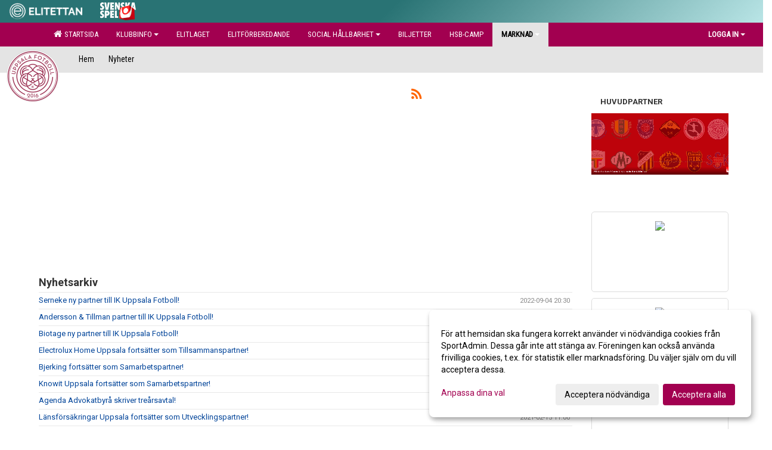

--- FILE ---
content_type: text/html; Charset=iso-8859-1
request_url: https://www.uppsalafotboll.se/nyheter/?ID=273356&NID=714155
body_size: 13944
content:

<!DOCTYPE html>
<html lang="sv-SE">
<head>
    <meta http-equiv="Content-Type" content="text/html; charset=iso-8859-1">
    <title>IK Uppsala Fotboll - Våra Partners</title>
    <meta name="apple-mobile-web-app-capable" content="yes">

    <!-- Google Tag Manager -->
<script>(function(w,d,s,l,i){w[l]=w[l]||[];w[l].push({gtm.start:
new Date().getTime(),event:gtm.js});var f=d.getElementsByTagName(s)[0],
j=d.createElement(s),dl=l!=dataLayer?&l=+l:;j.async=true;j.src=
https://www.googletagmanager.com/gtm.js?id=+i+dl;f.parentNode.insertBefore(j,f);
})(window,document,script,dataLayer,GTM-WGPBWHK);</script>
<!-- End Google Tag Manager -->

<script async id="league-top-bar-script" 
src="https://topbar.svenskelitfotboll.se/top-bar-script.min.js" datasuperettan="1" data-elitettan="1" ></script>

<style>
        @media (min-width: 1350px) {
            #LoggaDiv #foreningslogotyp{
                padding-top: 40px !important;
            }
        }
    </style>

<link rel='icon' href='../im/getLogga.asp?SID=20068&v=64'>
    <link rel="stylesheet" href="https://cdn.kiprotect.com/klaro/v0.7.22/klaro.min.css" />
    
    
        <meta name="viewport" content="width=device-width, initial-scale=1, minimum-scale=1, user-scalable=yes">
    

    <link href="../js/font-awesome-4.7.0/css/font-awesome.css" rel="stylesheet">
    <link href="../css/2.3.2/bootstrap.css?12444" rel="stylesheet">

    
        <link href="../css/2.3.2/bootstrap-responsive.css" rel="stylesheet">
    

    <link href="../css/saGen.css?12444" rel="stylesheet">

    
        <link href="../css/saLogga.css?12444" rel="stylesheet">
    
        <link href="../css/saResponsive.css?12444" rel="stylesheet">
    

    <link rel="stylesheet" type="text/css" href="../js/fancybox/source/jquery.fancybox.css?v=2.1.5_" media="screen">
    <link rel="stylesheet" href="../js/swipebox-master/source/swipebox.css">
       
     <link rel='STYLESHEET' type='text/css' href='../css/customStyle.asp?v=33,0'>

        <style>
            .navbar.visible-desktop.lagmeny {
                background-color: #e4e4e4 !important;
            }

            .navbar2  {
                background-color: #e4e4e4 !important;
            } 

            .mobilMeny  { 
                background-color: #e4e4e4 !important;
            }

        </style>
    

    <script src="../js/jquery.js?12444"></script>
    <script src="../js/jquery.form.js?12444"></script>
    <script src="../js/sa.js?12444"></script> 
    <script src="../js/edit.js?12444"></script>
    <script src="../js/artikel.js?12444"></script>

    <script src="../js/fancybox/source/jquery.event.move.js"></script>
    <script src="../js/fancybox/source/jquery.event.swipe.js"></script>
    <script src="../js/fancybox/source/jquery.fancybox.js?v=2.1.5."></script>
   
    <script src="../js/swipebox-master/source/jquery.swipebox.js"></script>

     


    <!-- make sure the config gets loaded before Klaro -->
    <script type='text/javascript' src="../js/klaro/config.js"></script>
    <script defer type="text/javascript">
    klaroConfig.services = [
        
        {
            name: 'cookie_1',
            default: true,
            translations: {               
                sv: {
                    title: 'ASPSESSIONID',
                    description: 'SportAdmin - En webbsession används för att tillfälligt spara information om ditt besök, Informationen försvinner när du stänger webbläsaren..'
                },                 
            },
            purposes: ['required'],
            cookies: [              
                
                    [/^ASPSESSIONID.*$/],
                
            ],
            required: true,
            onlyOnce: true
        },
        
        {
            name: 'cookie_2',
            default: true,
            translations: {               
                sv: {
                    title: 'Klaro',
                    description: 'Klaro - Används för att spara dina valda samtycken för cookies på denna webbplats, så att du inte behöver ange dessa vid varje återkommande besök..'
                },                 
            },
            purposes: ['required'],
            cookies: [              
                
                    [/klaro/],
                
            ],
            required: true,
            onlyOnce: true
        },
        
    ];
</script>


    <script defer type="text/javascript" src="https://cdn.kiprotect.com/klaro/v0.7.22/klaro-no-css.js"></script>


    <!-- Sätter variabler inför den dynamiska css:en -->
    
<!-- Klaro styling -->
 <style>
    .klaro .cookie-notice:not(.cookie-modal-notice) .cn-body{
        padding: 20px !important;
    }

    .klaro .cookie-notice:not(.cookie-modal-notice) .cn-body .cn-ok{
        align-items: center;
    }

    .klaro .cookie-modal .cm-modal .cm-header h1{
        font-size: 16px;
    }

    .klaro .cookie-modal p,  .klaro .cookie-notice p, .klaro .cookie-modal h1, .klaro .cookie-modal li {
        color: #000000;
        line-height: 20px;
    }

    .klaro .cookie-notice .cm-btn, .klaro .cookie-modal .cm-btn {
        padding: 8px 15px;
        background-color: #eeeeee;
        color: #000;
    }

    .klaro .cookie-modal .cm-btn.cm-btn-info.cm-btn.cm-btn-success {
        background-color: #e4e4e4;
        color: #000;
    }

    .klaro .cookie-notice .cm-btn.cm-btn-success, .klaro .cookie-modal .cm-btn.cm-btn-success {        
        background-color: #a20050;
        color: #FFF;
    }

    .klaro .cookie-notice:not(.cookie-modal-notice), .klaro .cookie-modal .cm-modal.cm-klaro {
        background-color: #ffffff;
    }

    .klaro .cookie-notice a, .klaro .cookie-modal a{
        color: #a20050;
    }

    .klaro .cookie-notice a:focus, .klaro .cookie-modal a:focus{
        border: none;
        outline: none;
    }

    .klaro .cookie-modal .slider, .klaro .cookie-modal .cm-list-input:focus+.cm-list-label .slider{
        box-shadow: none;
    }

    .klaro .cookie-modal .cm-list-input.required:checked+.cm-list-label .slider{
        background-color: #a20050;        
        
        opacity: .8;
    }

    .klaro .cookie-modal .cm-list-input:checked+.cm-list-label .slider{
        background-color: #a20050;                
    }

    .klaro .cookie-modal .cm-list-input.half-checked:checked+.cm-list-label .slider, .klaro .cookie-modal .cm-list-input.only-required+.cm-list-label .slider{
        background-color: #a20050;
        opacity: .6;        
    }

    @media (min-width: 660px) {
        .klaro .cookie-modal .cm-modal.cm-klaro{
            border-radius: 8px;
        }
    }

    @media (min-width: 1024px) {
        .klaro .cookie-notice:not(.cookie-modal-notice) {
            max-width: 540px;
            border-radius: 8px;
        }
    }
 </style>
<style>  



/* INSTÄLLNINGAR */
/* UTAN TOPPBILD */



/* Overridear inställning med span9 till fullwidth. Används i mobilläget för vänstermeny */
@media screen and (max-width: 980px) {
    .row-fluid .span9 {
        width: 100%;
    }
}

/* Gemensam CSS för gammal och ny version */
#outerAd { 
    width: 230px; 
}

/* Bakgrund vald som mönster med färg (likadant som gamla hemsidan) */
/* Döljer panelerna som endast ska visas när det är en bakgrundsbild */
/* Sätter samma inställningar på bakgrunden som för hemsida 1.0 */


    body { 
        background-image: url('https://cdn.sportadmin.se/1301/h/839/6a7b383ba946aa8f053db3d5351ef897edaf1dbad678be8a923aad6fd5c6aa4e_L.png');
        background-repeat: repeat-x;
        background-size: 2750px;
        background-position: center 0px;
        background-attachment: fixed;
    }




/* CSS FÖR Logga (NYA DESIGNEN) */


    /* Hover-färg i dropdownmenyerna */
    .dropdown-menu li > a:hover, .dropdown-menu li > a:focus, .dropdown-submenu:hover > a {
        background-color: #e4e4e4;
        color: #000;
    }

    .fontAwsomeHover:hover .fontAwsomeHoverIcon {
         color: #CCC !important;
    } 

    /* Bland annat pilen i i drop-downmenyn (toppmenyn) för mobilversionen */
    .navbar .nav li.dropdown > .dropdown-toggle .caret { 
        border-top-color: #FFF !important; 
    }

    /* För att ändra färg på pilen vid hover om ena sidfärgen är ljus och den andra mörk */
   .navbar .nav li.dropdown > .dropdown-toggle:hover .caret { 
        border-top-color: #000 !important; 
    }
   /* Dropdown-meny */
   .navbar .nav li.open > .dropdown-toggle .caret { 
        border-top-color: #000 !important; 
    }

    .caret {
        border-top-color: #FFF; 
    }

    /* Lilla pilen bredvid föreningsnamnet upp till vänster i mobilversionen */
    #caretAreaNamn {
        border-top-color: #000 !important; 
    }

    /* Den lilla pilen som syns på dropdown-knapparna i andra menyn */
    .tMenuTop a:hover .caret {
        border-top-color: #000; 
    }

    /* Den lilla pilen som syns på dropdown-knapparna i första menyn */
    .tMenuSektion:hover > a .caret {
        border-top-color: #000 !important; 
    }

    .open > a .caret {
        border-top-color: #000 !important; 
    }

    /* Hover - Inverterar knapparna i toppmenyn */
    /* Båda dessa bör göras */
    .tMenuSektion:hover > a { 
        color: #000 !important; 
    } 
    .tMenuSektion > a:hover { 
        color: #000 !important; 
    } 
    /* ------------- */

    .tMenuSektion .active {
        background-color: #e4e4e4 !important; /* Ändrar från color1 till 2. Lugi. toppmenyn på active har fel färg */
    }

    /* Denna måste göras dominant */
    .active .caret {
        border-top-color: #000 !important; 
    }

    .navbar-inner22 .open > a {
        background-color: #e4e4e4 !important;
        color: #000;
    }

    /* Gör så att färgen blir korrekt efter man klickar på dropdown i toppmenyn --> stänger dropdown --> flyttar musen från elementet */
    .navbar .topMenu .nav > li > a:focus, .navbar .topMenu .nav > li > a:hover {
        color: #FFF;
    }

    .nav-list > .active > a { 
        background: #e4e4e4; 

    }

    .tMenuActive > a { 
        border-bottom: 2px solid #000;
    }

    #outerAd { 
        margin-left: 955px;
    }

    .rub {
        font-family: 'Roboto', Tahoma, Arial, 'Helvetica Neue', Helvetica, sans-serif;
    }

    /* Bakgrundsfärgen ändras i menyn på hover */
    .tMenuTop:hover {
        background: #e4e4e4; 
    }
    .tMenuSektion:hover {
        background: #e4e4e4; 
    }

    /* Undermenyn i andra navigeringsmenyn */
    .navbar {
        background: #a20050;
    }

    .navbar2 {
        background: #a20050;
    }

    .navbar .topMenu .nav > .active > a,
    .navbar .topMenu .nav > .active > a:hover,
    .navbar .topMenu .nav > .active > a:focus {
        background: #e4e4e4;
        color: #FFF;
    }
    
    .sektionsruta {
        /* Variablen "sketionsrutaColor" sätts ovan */
        border-bottom-color: #a20050;
    }

    /* Knappen man är på i toppmenyn */ 
    .navbar .nav li.dropdown.open > .dropdown-toggle,
    .navbar .nav li.dropdown.active > .dropdown-toggle,
    .navbar .nav li.dropdown.open.active > .dropdown-toggle {
        background-color: #e4e4e4;
        color: #000;
    }


    /* Färgen på texten i andra menyn */
    .tMenuTop > a {
        color: #FFF;
    }

    /* Färgen på texten i toppmenyn */ 
    /* Lagt till topMenu för att endast göra inställningarna på toppmenyn */
    .navbar .topMenu .nav > li > a {
        color: #FFF;
    }
   
    /* Undermeny till andra menyn */ 
    .tMenuTopUnder > a { 
        color: #000;
    }

    /* HOVER - Undermeny  till andra menyn */ 
    .tMenuTopUnder > a:hover { 
        border-bottom: 2px solid #000;
    }

    /* Hover på knapparna i andra menyn */
    .tMenuTop a:hover {
        color: #000; 
    }

    /* Aktiverade knappen i andra menyn */
    .tMenuTopActive {
        background: #e4e4e4;
    }

    /* Texten i den aktiverade knappen i andra menyn */
    /* Important för annars sparas över i vissa versioner. exempel Höllviken */
    .navbar .nav > .active > a, .tMenuTopActive > a { 
        color: #000 !important; 
    }

    /* Den lilla pilen i den aktiverade knappen i andra menyn */
    .navbar .nav > .active > a, .tMenuTopActive > a .caret { 
        border-top-color: #000; 
    }

    /* Vänstermenyn(endast ?) hover på befintligt val --> sparar över automatisk genererad färg */
    .nav-list > .active > a:hover {
        background: #e4e4e4;
        color: #000;
    }

    .nav-list > .active > a {
        color: #000;
    }

    /* Mobilmenyn */
    .mobilMeny {
        background: #a20050  !important;
        border-bottom: 2px solid #e4e4e4 !important;
    }

    /* Färgen i mobilmenyn */
    .mobilMenyItemList {
        background: #e4e4e4 !important;
    }


    .tMenuObj > a {
        color: #000;
    }

    /* Aktiverad ruta i menyn */
    .tMenuObjActive > a {
        color: #000;
    }

    .menuBtnMobile {
        color: #FFF;
    }   

    /* Externa länkarna i andra menyn utan aktivt val */
    .tMenuTop .externalLink {
        color: #FFF;
    }

    /* Hover - Externa länkarna i andra menyn utan aktivt val */
    .tMenuTop a:hover .externalLink {
        color: #000;
    }

    /* Externa länkarna (mobilmenyn m.fl.) */
    .externalLink {
        color: #000;
    }

    .menyLista .tMenuSektion .externalLink {
        color: #FFF;
    }

    .menyLista .tMenuSektion:hover .externalLink {
        color: #000;
    }

    .menyLista .tMenuSektion .dropdown-menu .externalLink, 
    .open .dropdown-menu .externalLink {
        color: #333333;
    }

    .menyLista .tMenuSektion .dropdown-menu a:hover .externalLink,
    .open .dropdown-menu a:hover .externalLink  {
        color: #000;
    }

    /* Listan med innehåll i översta menyn */
    .menyLista {
        width: calc( 1230px - 125px); /* För menyn att inte falla ned om den har för långt innehåll vid full window-width */
    }

    /* Om det finns för långt innehåll i toppmenyn gör det ändå att klicka på logga in */
    .logInBtnOuter {
        background: #a20050;
    }

    .avgransareMeny {
        background: #e4e4e4;
    }

    .undermeny {
        background: #e4e4e4;
    }

    .topAlert {
        background: #e4e4e4;
        color: #000;
    }

    .topAlert:hover, .topAlert:focus {
        color: #000;
    }


    /* Vänstermenyn - Logga */
    

        /* DESKTOP */
        /* @media screen and (min-width: 980px) { */

            /* Loggan */
            #foreningslogotyp { 
                height: 180px;
            }

            #LoggaDiv {
                padding-top: 9px;
                margin-left: 42px;
            }
            #topMargin {
                height: 200px;
            }

            /* Text 1 */
            .text1{
                margin-left: 251px;
                padding-top: 71px;
            }
            .text1Font {
                font-size: 60px;
            }
            .text1Shadow {
                margin-left: 250px;
                padding-top: 70px;
            }
            .text1ShadowFont {
                font-size: 60px;
            } 

            /* Text 2 */
            .text2{
                margin-left: 251px;
                padding-top: 121px;

            }
            .text2Font {
                font-size: 20px;

            }
            .text2Shadow {
                margin-left: 250px;
                padding-top: 120px;
            }
            .text2ShadowFont {
                font-size: 20px;
            } 

            /* Text 3 */
            .text3{
                margin-left: 251px;
                padding-top: 161px;
            }
            .text3Font {
                font-size: 26px;
            }
            .text3Shadow {
                margin-left: 250px;
                padding-top: 160px;
            }
            .text3ShadowFont {
                font-size: 26px;

            }
    
        /* Mobil */
        @media screen and (min-width: 701px) and (max-width: 980px) {
            #topMargin {
                height: 133px; 
            }

            /* Loggan */
            #foreningslogotyp {
                height: 120px !important;
            }
            #LoggaDiv {
                margin-left: 28px;
                padding-top: 7px;
            }

            /* Text 1 */
            .text1{
                margin-left: 168px;
                padding-top: 48px;
            }
            .text1Font {
                font-size: 40px;
            }
            .text1Shadow {
                margin-left: 167px;
                padding-top: 47px;
            }
            .text1ShadowFont {
                font-size: 40px;
            } 

            /* Text 2 */
            .text2{
                margin-left: 168px;
                padding-top: 81px;
            }
            .text2Font {
                font-size: 13px;
            }
            .text2Shadow {
                margin-left: 167px;
                padding-top: 80px;
            }
            .text2ShadowFont {
                font-size: 13px;
            } 

            /* Text 3 */
            .text3{
                margin-left: 168px;
                padding-top: 108px;
            }
            .text3Font {
                font-size: 17px;
            }
            .text3Shadow {
                margin-left: 167px;
                padding-top: 107px;
            }
            .text3ShadowFont {
                font-size: 17px;
            } 
        }

        @media screen and (max-width: 700px) {
            #LoggaDiv {
                margin-left: 21px;
                padding-top: 5px;
            }

            #topMargin {
                height: 100px; 
            }

            #foreningslogotyp {
                height: 90px !important;
            }

            /* Text 1 */
            .text1{
                margin-left: calc(125px + 1px);
                padding-top: calc((35px ) + 1px);
            }
            .text1Font {
                font-size: 20px;
            }
            .text1Shadow {
                margin-left: 125px;
                padding-top: 35px;
            }
            .text1ShadowFont {
                font-size: 20px;
            } 

            /* Text 2 */
            .text2{
                margin-left: calc(125px + 1px);
                padding-top: calc((60px ) + 1px);
            }
            .text2Font {
                font-size: 15px;
            }
            .text2Shadow {
                margin-left: 125px;
                padding-top: 60px;
            }
            .text2ShadowFont {
                font-size: 15px;
            } 

            /* Text 3 */
            .text3{
                margin-left: calc(125px + 1px);
                padding-top: calc((80px ) + 1px);
            }
            .text3Font {
                font-size: 13px;
            }
            .text3Shadow {
                margin-left: 125px;
                padding-top: 80px;
            }
            .text3ShadowFont {
                font-size: 13px;
            } 

            /* Om föreningsnamnet är för många tecken förminskas storleken relativt till webbsidans bredd */
            
                .v11TOPText1Element {
                    font-size: 5.5vw !important;
                }
            
        }
    


/* CSS FÖR TOPPBILDSLÄGE (GAMLA VERSIONEN) */

    .tMenuTop > a {
        color: #000;
    }

</style>

<link href='//fonts.googleapis.com/css?family=Asap|Roboto+Condensed|Roboto:Normal,Bold,Italic|Open Sans|Ropa Sans' rel='stylesheet'><style>body { font-family: 'Roboto', Tahoma, Arial,'Helvetica Neue', Helvetica, sans-serif; }.btn { font-family: 'Roboto', Tahoma, Arial,'Helvetica Neue', Helvetica, sans-serif; } li { font-family: 'Roboto', Tahoma, Arial,'Helvetica Neue', Helvetica, sans-serif; }.navbar .nav > li > a, .tMenuTop > a, .dropdown-menu li > a, .tMenuTopUnder > a, .nav-list > .active > a, .nav-list > li > a { font-family:'Roboto Condensed', Tahoma, Arial,'Helvetica Neue', Helvetica, sans-serif; font-size:14px; }</style>

</head>

<body>
<noscript><iframe src="https://www.googletagmanager.com/ns.html?id=GTM-WGPBWHK"
height="0" width="0" style="display:none;visibility:hidden"></iframe></noscript>

<style>
.ssMobAlertButton {
    color: #000 !important;
    background: #f7d400 !important;
}
.ssMobAlert {
    color: #f7d400 !important;
    background: #000 !important;
}
</style>

<script type="text/javascript">
 efdTopbar();
</script>

<div class="sef-topbar-widget"></div>

<div id="dialog"></div>
<div id="fb-root"></div>
<script>    (function (d, s, id) {
        var js, fjs = d.getElementsByTagName(s)[0];
        if (d.getElementById(id)) return;
        js = d.createElement(s); js.id = id;
        js.src = "//connect.facebook.net/sv_SE/sdk.js#xfbml=1&version=v2.3";
        fjs.parentNode.insertBefore(js, fjs);
    } (document, 'script', 'facebook-jssdk'));</script>
<div class="gradBG" style='position:absolute;width:100%;height:500px;border:0px solid;z-index:-1'></div>

<div id="outer2Wide" style='border:0px solid;max-width:1230px;'><div id="outerWide" style='border:0px solid;'>
        <div class="navbar menu block" > <!-- navbar-inverse navbar-fixed-top-->
            <div class="navbar-inner22 topMenu" style="padding: 0px">
                <div class="container" >

                    
                    <div class="hidden-desktop">
                        <ul class="nav" >
                            <li class="active dropdown huvudmenyBtn"><a href="#" class="dropdown-toggle needsclick" data-toggle="dropdown"><b class="foreningsnamnMobil" >Våra Partners <b id="caretAreaNamn" class="caret"></b></b></a>
                                <ul class="dropdown-menu ">
                                    <li class=""><a href='../?SID=20068'>Startsida</a></li><li class="" style=padding-left:10px><b>Klubbinfo</b><li class=""><a href='../?SID=41854' ><span>Bli medlem</span></a></li><li class=""><a href='../?SID=41855' ><span>Kontakt</span></a></li><li class=""><a href='../?SID=41860' ><span>Om Föreningen</span></a></li><li class=""><a href='../?SID=20156' ><span><b>Elitlaget</b></span></a></li><li class=""><a href='../?SID=56225' ><span><b>Elitförberedande</b></span></a></li><li class="" style=padding-left:10px><b>Social hållbarhet</b><li class=""><a href='../?SID=58934' ><span>Allmänna arvsfonden</span></a></li><li class=""><a href='../?SID=41844' ><span>Fadderverksamhet</span></a></li><li class=""><a href='../?SID=23287' ><span>FSR-Coach</span></a></li><li class=""><a href='../?SID=27942' ><span>Tjejbollen</span></a></li><li class=""><a href='../?SID=29976' ><span>Öppen träning</span></a></li><li class=""><a href='../?SID=41853' ><span>Hållbarhetsrapport</span></a></li><li class=""><a href='../?SID=41852' ><span><b>Biljetter</b></span></a></li><li class=""><a href='../?SID=41845' ><span><b>HSB-Camp</b></span></a></li><li class="active" style=padding-left:10px><b>Marknad</b><li class=""><a href='../?SID=55645' ><span>Affärsnätverk</span></a></li><li class=""><a href='../?SID=41847' ><span>Bli partner</span></a></li><li class=""><a href='../?SID=30150' ><span>Våra Partners</span></a></li><li class=""><a href='../?SID=41846' ><span>Centrala Partners</span></a></li><li class=""><a href='../?SID=41848' ><span>2016-klubben</span></a></li>
                                </ul>
                            </li>
                        </ul>
                    </div>

                    
                    <div class="visible-desktop">
                        <ul class="nav menyLista">
                            <li class="tMenuSektion "><a href='../?SID=20068'><i class='fa fa-home' style='font-size:15px;width:12px'></i>&nbsp; Startsida</a></li><li class="tMenuSektion dropdown "><a href=# class="dropdown-toggle" data-toggle="dropdown">Klubbinfo<b class="caret"></b></a><ul class="dropdown-menu"><li class=""><a href='../?SID=41854' ><span>Bli medlem</span></a></li><li class=""><a href='../?SID=41855' ><span>Kontakt</span></a></li><li class=""><a href='../?SID=41860' ><span>Om Föreningen</span></a></li></ul></li><li class="tMenuSektion "><a href='../?SID=20156' ><span>Elitlaget</span></a></li><li class="tMenuSektion "><a href='../?SID=56225' ><span>Elitförberedande</span></a></li><li class="tMenuSektion dropdown "><a href=# class="dropdown-toggle" data-toggle="dropdown">Social hållbarhet<b class="caret"></b></a><ul class="dropdown-menu"><li class=""><a href='../?SID=58934' ><span>Allmänna arvsfonden</span></a></li><li class=""><a href='../?SID=41844' ><span>Fadderverksamhet</span></a></li><li class=""><a href='../?SID=23287' ><span>FSR-Coach</span></a></li><li class=""><a href='../?SID=27942' ><span>Tjejbollen</span></a></li><li class=""><a href='../?SID=29976' ><span>Öppen träning</span></a></li><li class=""><a href='../?SID=41853' ><span>Hållbarhetsrapport</span></a></li></ul></li><li class="tMenuSektion "><a href='../?SID=41852' ><span>Biljetter</span></a></li><li class="tMenuSektion "><a href='../?SID=41845' ><span>HSB-Camp</span></a></li><li class="tMenuSektion dropdown active"><a href=# class="dropdown-toggle" data-toggle="dropdown">Marknad<b class="caret"></b></a><ul class="dropdown-menu"><li class=""><a href='../?SID=55645' ><span>Affärsnätverk</span></a></li><li class=""><a href='../?SID=41847' ><span>Bli partner</span></a></li><li class=""><a href='../?SID=30150' ><span>Våra Partners</span></a></li><li class=""><a href='../?SID=41846' ><span>Centrala Partners</span></a></li><li class=""><a href='../?SID=41848' ><span>2016-klubben</span></a></li></ul></li>
                        </ul>
                    </div>

                    
                    <ul class="nav pull-right" > 
                        <li class="dropdown tMenuSektion logInBtnOuter"><a href="#" class="dropdown-toggle" data-toggle="dropdown"><b><span class="logInBtn" >Logga in</span><b class="caret"></b></b></a>
                            <div class="dropdown-menu logInDiv" style="width: 270px;white-space: normal;flex-direction: column;padding: 12px;"> 
                            <div style="font-weight:600;margin-bottom:6px;">Vill du logga in som ledare/administratör?</div>
                            <div style="margin-bottom:12px">
                                    Logga in på SportAdmin <a target="_blank" href="https://identity.sportadmin.se/">här</a> och klicka på <i>Hemsida</i> i vänstermenyn. 
                            </div>

                                <div style="font-weight:600;margin-bottom:6px;">Vill du logga in som medlem/målsman?</div>
                                <div>
                                    Alla medlemsprofiler hanteras nu i appen SportAdmin. Appen hittar du i <a href="https://apps.apple.com/se/app/sportadmin/id6444823852">App Store</a> och 
                                    <a href="https://play.google.com/store/apps/details?id=com.leaderappbeta.com">Google Play</a>
                                </div>
                            </div>
                        </li>
                    </ul>

                </div>
            </div>
        </div>
    <div style='margin:0;border:0;'><div id='topMargin'><div id='LoggaDiv' style='position:absolute;display:inline;color:#000'><a href="../?SID=20068"><img alt="IK Uppsala Fotboll logo"  id='foreningslogotyp' src='../im/getLogga.asp?SID=20068&v=64'></a></div><div class='v11TOPText1topElement v11TOPText1leftElement v11TOPText1colorElement text1' style='position:absolute;display:inline;color:#FFFFFF'><span class='v11TOPText1Element v11TOPText1fontElement v11TOPText1sizeElement text1Font' style='font-family:Open Sans;'>IK UPPSALA FOTBOLL</span></div><div class='v11TOPText2topElement v11TOPText2leftElement v11TOPText2colorElement text2' style='position:absolute;display:inline;color:#FFFFFF'><span class='v11TOPText2Element v11TOPText2fontElement v11TOPText2sizeElement text2Font' style='font-family:Roboto;'></span></div><div class='v11TOPText3topElement v11TOPText3leftElement v11TOPText3colorElement text3' style='position:absolute;display:inline;color:#FFFFFF'><span class='v11TOPText3Element v11TOPText3fontElement v11TOPText3sizeElement text3Font' style='font-family:Ropa Sans;'></span></div></div></div>

        <div class="container-fluid block" style="margin: 0px; padding: 0px;" >

 
            <div class="row-fluid marginToPage2" style="background: #FFF; ">
                <div class="navbar hidden-desktop menu mobilMeny" style="margin: 0px;">
                    <div class="container">

                    <!-- Menyikon mobilläge -->
                        <i data-toggle="collapse" data-target=".nav-collapse3" class="fa fa-bars menuBtnMobile" aria-hidden="true"></i> 


                        <div class="nav-collapse3 collapse mobilMenyItemList" style="width:100%">
                          
                                <div class="tMenuObj "><a href='../start/?ID=273355' ><span>Hem</span></a></div><div class="tMenuObj " style='border-bottom: none;' ><a href='../nyheter/?ID=273356' ><span>Nyheter</span></a></div>
                           <div class="clearBoth"></div>
                        </div>
                    </div>
                </div>

        <!-- Vänstermeny -->

      
                    <div class="navbar visible-desktop lagmeny" >
                        <div class="container navbar2" style="overflow: hidden;">
                            <div style="overflow: hidden;">                            
                                <div class="tMenuTop dropdown-toggle " style='border:0px solid'><a href='../start/?ID=273355' ><span>Hem</span></a></div><div class="tMenuTop dropdown-toggle " style='border:0px solid'><a href='../nyheter/?ID=273356' ><span>Nyheter</span></a></div>
                            </div>
                        </div>
                    </div>
<div class='visible-desktop avgransareMeny'></div><div id='annonsPelareMobil' style='width: 100%; height: 120px;' class='hidden-desktop'><div id=blockMobil class='innerAd' style='background:#FFF; height: 120px; display:flex; justify-content:center; align-items:center;'><div id=blockMobil_0 style=' position:absolute; width:250px; left: 50%; margin-left: -125px;'><table id=blockTabMobil_0 border=0 width=100% cellpadding=0 cellspacing=0><tr><td align=center><a href='https://www.svenskaspel.se/' target='_blank'><div align=center class='mediumDiv innerAd' style='border-radius:5px;border:0px solid #DDD;'><img src='https://cdn.sportadmin.se/1301/h/839/5df7804156caa18cf58a74449f2b8a0dde0638a2b931e947a74259be26b5362c_M.png' style='border-radius:5px;max-height: 120px;width:auto;' /></div></a></table></div><div id=blockMobil_1 style='display: none; position:absolute; width:250px; left: 50%; margin-left: -125px;'><table id=blockTabMobil_1 border=0 width=100% cellpadding=0 cellspacing=0><tr><td align=center><a href='https://www.lansforsakringar.se/uppsala/privat/' target='_blank'><div align=center class='mediumDiv innerAd' style='border-radius:5px;border:0px solid #DDD;'><img src='https://cdn.sportadmin.se/1301/h/839/edfb9eb4da27940f6d367d338be731db6310ba8c9915f03ff686c5fe79fbbf83_M.png' style='border-radius:5px;max-height: 120px;width:auto;' /></div></a></table></div><div id=blockMobil_2 style='display: none; position:absolute; width:250px; left: 50%; margin-left: -125px;'><table id=blockTabMobil_2 border=0 width=100% cellpadding=0 cellspacing=0><tr><td align=center><a href='http://byggconstruct.se/' target='_blank'><div align=center class='mediumDiv innerAd' style='border-radius:5px;border:0px solid #DDD;'><img src='https://cdn.sportadmin.se/1301/h/839/c7271602593248bdb3b9dc5e68bb86d1e2fb57e14799528ad4502873b410e0e5_M.png' style='border-radius:5px;max-height: 120px;width:auto;' /></div></a></table></div><div id=blockMobil_3 style='display: none; position:absolute; width:250px; left: 50%; margin-left: -125px;'><table id=blockTabMobil_3 border=0 width=100% cellpadding=0 cellspacing=0><tr><td align=center><a href='https://pulsen.se/' target='_blank'><div align=center class='mediumDiv innerAd' style='border-radius:5px;border:0px solid #DDD;'><img src='https://cdn.sportadmin.se/1301/h/839/ec2af48b94a0ea193ce5699117ca37691bde34f7dd3284b0e6be86e94f98f8be_M.png' style='border-radius:5px;max-height: 120px;width:auto;' /></div></a></table></div></div></div><hr style='margin: 15px 0 5px 0;' class='hidden-desktop'><script>setInterval(function() {if ($(window).width() < 963) {if (!mouseOverMobil) {if ($('#blockMobil_0').is(':visible')) { $('#blockMobil_0').fadeOut(1000);$('#blockMobil_1').fadeIn(1000)}else if ($('#blockMobil_1').is(':visible')) { $('#blockMobil_1').fadeOut(1000);$('#blockMobil_2').fadeIn(1000)}else if ($('#blockMobil_2').is(':visible')) { $('#blockMobil_2').fadeOut(1000);$('#blockMobil_3').fadeIn(1000)}else if ($('#blockMobil_3').is(':visible')) { $('#blockMobil_3').fadeOut(1000);$('#blockMobil_4').fadeIn(1000)}else if ($('#blockMobil_4').is(':visible')) { $('#blockMobil_4').fadeOut(1000);$('#blockMobil_5').fadeIn(1000)}else if ($('#blockMobil_5').is(':visible')) { $('#blockMobil_5').fadeOut(1000);$('#blockMobil_6').fadeIn(1000)}else if ($('#blockMobil_6').is(':visible')) { $('#blockMobil_6').fadeOut(1000);$('#blockMobil_0').fadeIn(1000)}
}};}, 3000);var mouseOverMobil;mouseOverMobil=false;$( "#annonsPelareMobil" ).mouseover(function() { mouseOverMobil=true });$( "#annonsPelareMobil" ).mouseout(function() { mouseOverMobil=false });</script><div style="max-width:955px;"><div class="span99" style="background: #FFFFFF;">            
        <div id="wrap" style='border: 0px solid; display: block; width: 100%;'>


<!-- Sist i koden eftersom ""session("areSidinnehallBredd")"" måste ha hunnit få sitt värde -->

    <style>
       #outerAd { 
            position: absolute;
            margin-left: 955px;
            
        }
    </style>



<!-- Hover för sportadmin-loggan upp i högra hörnet -->
<script>
    function UTF8TOISO(text){
        text = text.replace(/Ã?Â¶/g, "ö")
        text = text.replace(/Ã?Â¤/g, "ä")
        text = text.replace(/Ã?Â¥/g, "å")
        text = text.replace(/Ã?Â?/g, "Ö")
        text = text.replace(/Ã?Â?/g, "Ä")
        text = text.replace(/Ã?Â?/g, "Å")
        text = text.replace(/Ã?Â©/g, "Ã©")
        text = text.replace(/Ã?Â¨/g, "Ã¨")
        text = text.replace(/Ã?Â¼/g, "Ã¼")
        text = text.replace(/Ã?Â¡/g, "Ã¡")
        return text;
    }

    $( document ).ready(function() {
        $(".imgHover img").hover(function () {
            $( ".imgHover img" ).attr("src", "../im/LogoIcoLightGray.png");
        }, function () {
            $(".imgHover img").attr("src", "../im/logoIcoWhite.png");
            });

       
        var tables = document.getElementsByClassName("clCommonGrid")
        for (var i = 0; i < tables.length; ++i) {
            var innerHtml = tables[i].innerHTML;
            var text = UTF8TOISO(innerHtml)
            tables[i].innerHTML = text;
        }


    });

    
</script>
<form id="myForm" method="post" autocomplete="off">
<div class='marginToPage'><div class=tbl1><div style=max-width:100% ></div></div><div class=tbl2><div><div align=left style='margin-left:25px;border:0px solid #000000;min-height:300px;'><div style=margin-bottom:0px;margin-bottom:0px;color:#666666><a href=../rss/?SID=30150 style=color:#FF6600 title='Visa som RSS'><i style=font-size:22px class="fa fa-rss"></i></a></div></div></div></div><div style=clear:both><div><br><div class=inner><b style=font-size:18px>Nyhetsarkiv</b></div><div style=height:5px></div><div class='news'><table width=100% ><tr><td class=inner><a href=?ID=273356&NID=911147>Serneke ny partner till IK Uppsala Fotboll!</a></s><td align=right nowrap><span style=font-size:11px;color:#888888>2022-09-04 20:30</span></td></table></div><div class='news'><table width=100% ><tr><td class=inner><a href=?ID=273356&NID=930489>Andersson &amp; Tillman partner till IK Uppsala Fotboll!</a></s><td align=right nowrap><span style=font-size:11px;color:#888888>2022-08-23 09:50</span></td></table></div><div class='news'><table width=100% ><tr><td class=inner><a href=?ID=273356&NID=900149>Biotage ny partner till IK Uppsala Fotboll!</a></s><td align=right nowrap><span style=font-size:11px;color:#888888>2022-04-28 10:00</span></td></table></div><div class='news'><table width=100% ><tr><td class=inner><a href=?ID=273356&NID=794994>Electrolux Home Uppsala fortsätter som Tillsammanspartner!</a></s><td align=right nowrap><span style=font-size:11px;color:#888888>2021-06-10 11:00</span></td></table></div><div class='news'><table width=100% ><tr><td class=inner><a href=?ID=273356&NID=785340>Bjerking fortsätter som Samarbetspartner!</a></s><td align=right nowrap><span style=font-size:11px;color:#888888>2021-04-21 11:00</span></td></table></div><div class='news'><table width=100% ><tr><td class=inner><a href=?ID=273356&NID=774208>Knowit Uppsala fortsätter som Samarbetspartner!</a></s><td align=right nowrap><span style=font-size:11px;color:#888888>2021-03-17 13:00</span></td></table></div><div class='news'><table width=100% ><tr><td class=inner><a href=?ID=273356&NID=765995>Agenda Advokatbyrå skriver treårsavtal!</a></s><td align=right nowrap><span style=font-size:11px;color:#888888>2021-02-24 15:00</span></td></table></div><div class='news'><table width=100% ><tr><td class=inner><a href=?ID=273356&NID=763019>Länsförsäkringar Uppsala fortsätter som Utvecklingspartner!</a></s><td align=right nowrap><span style=font-size:11px;color:#888888>2021-02-15 11:00</span></td></table></div><div class='news'><table width=100% ><tr><td class=inner><a href=?ID=273356&NID=762812>Högbergs Bussresor fortsätter som Samarbetspartner!</a></s><td align=right nowrap><span style=font-size:11px;color:#888888>2021-02-03 15:00</span></td></table></div><div class='news'><table width=100% ><tr><td class=inner><a href=?ID=273356&NID=762580>ByggPartner i Dalarna AB har skrivit på treårsavtal som Samarbetspartner!</a></s><td align=right nowrap><span style=font-size:11px;color:#888888>2021-01-27 15:00</span></td></table></div><div class='news'><table width=100% ><tr><td class=inner><a href=?ID=273356&NID=758483>Leijerstam Medical fortsätter som Samarbetspartner till IK Uppsala Fotboll!</a></s><td align=right nowrap><span style=font-size:11px;color:#888888>2021-01-11 15:00</span></td></table></div><div class='news'><table width=100% ><tr><td class=inner><a href=?ID=273356&NID=753526>Upplands Schakt fortsätter som Tillsammanspartner!</a></s><td align=right nowrap><span style=font-size:11px;color:#888888>2020-12-12 15:00</span></td></table></div><div class='news'><table width=100% ><tr><td class=inner><a href=?ID=273356&NID=703779>ByggConstruct fortsatt partner till IK Uppsala Fotboll!</a></s><td align=right nowrap><span style=font-size:11px;color:#888888>2020-09-18 11:00</span></td></table></div><div class='news'><table width=100% ><tr><td class=inner><a href=?ID=273356&NID=678288>Högbergs Buss förlänger samarbetet med IK Uppsala Fotboll!</a></s><td align=right nowrap><span style=font-size:11px;color:#888888>2020-05-31 13:03</span></td></table></div><div class='news'><table width=100% ><tr><td class=inner><a href=?ID=273356&NID=687056>Agenda Advokatbyrå ny partner för Ronjabollen!</a></s><td align=right nowrap><span style=font-size:11px;color:#888888>2020-04-27 11:00</span></td></table></div><div class='news'><table width=100% ><tr><td class=inner><a href=?ID=273356&NID=669989>Länsförsäkringar Uppsala förlänger samarbetet med IK Uppsala Fotboll!</a></s><td align=right nowrap><span style=font-size:11px;color:#888888>2020-03-27 14:30</span></td></table></div><div class='news'><table width=100% ><tr><td class=inner><a href=?ID=273356&NID=671436>Sh Bygg ny partner i projekt Ronjabollen!</a></s><td align=right nowrap><span style=font-size:11px;color:#888888>2020-03-24 10:00</span></td></table></div><div class='news'><table width=100% ><tr><td class=inner><a href=?ID=273356&NID=639247>Brand Communication förlänger samarbetet med IK Uppsala Fotboll!</a></s><td align=right nowrap><span style=font-size:11px;color:#888888>2019-11-27 15:30</span></td></table></div><div class='news'><table width=100% ><tr><td class=inner><a href=?ID=273356&NID=639251>CRAFT ny sportmaterielleverantör för IK Uppsala Fotboll!</a></s><td align=right nowrap><span style=font-size:11px;color:#888888>2019-11-27 15:30</span></td></table></div></div></div></div>
</form>

</div>
</div>
</div>

<div ID=outerAd style='padding: 0px 0 0 22px;'><div id='annonsPelare' style='width:230px;overflow:hidden;'><div class='sektionsRutaOuter' ><div class='sektionsruta' align=left  style='margin: 0 !important;' ><b>Huvudpartner</b></div></div><div class=innerAd><iframe src="https://c.bannerflow.net/scripts/iframe?did=5cf6638e8e4e100001a17710&responsive=on&deeplink=on&a=6630c4d9d1503b8bf4c164d7&redirecturl=" frameborder="0" scrolling="no" allowfullscreen></iframe></div><a href='https://www.svenskaspel.se/' target='_blank'><div align=center class='mediumDiv innerAd'  style='border:1px solid #DDD;border-radius:5px;'><div style='align-content:center;height:80pt;margin:10pt;'><img src='https://cdn.sportadmin.se/1301/h/839/5df7804156caa18cf58a74449f2b8a0dde0638a2b931e947a74259be26b5362c_M.png' style='border-radius:5px;max-height:100%;width:auto;' /></div></div></a><a href='https://www.lansforsakringar.se/uppsala/privat/' target='_blank'><div align=center class='mediumDiv innerAd'  style='border:1px solid #DDD;border-radius:5px;'><div style='align-content:center;height:80pt;margin:10pt;'><img src='https://cdn.sportadmin.se/1301/h/839/edfb9eb4da27940f6d367d338be731db6310ba8c9915f03ff686c5fe79fbbf83_M.png' style='border-radius:5px;max-height:100%;width:auto;' /></div></div></a><a href='http://byggconstruct.se/' target='_blank'><div align=center class='mediumDiv innerAd'  style='border:1px solid #DDD;border-radius:5px;'><div style='align-content:center;height:80pt;margin:10pt;'><img src='https://cdn.sportadmin.se/1301/h/839/c7271602593248bdb3b9dc5e68bb86d1e2fb57e14799528ad4502873b410e0e5_M.png' style='border-radius:5px;max-height:100%;width:auto;' /></div></div></a><div class='sektionsRutaOuter' ><div class='sektionsruta' align=left  style='margin: 0 !important;' ><b>Presenting Partner</b></div></div><a href='https://pulsen.se/' target='_blank'><div align=center class='mediumDiv innerAd'  style='border:1px solid #DDD;border-radius:5px;'><div style='align-content:center;height:80pt;margin:10pt;'><img src='https://cdn.sportadmin.se/1301/h/839/ec2af48b94a0ea193ce5699117ca37691bde34f7dd3284b0e6be86e94f98f8be_M.png' style='border-radius:5px;max-height:100%;width:auto;' /></div></div></a><div class='sektionsRutaOuter' ><div class='sektionsruta' align=left  style='margin: 0 !important;' ><b>Utvecklingspartner</b></div></div><div align=center class='mediumDiv innerAd'  style='border:1px solid #DDD;border-radius:5px;'><img src='/spalt/839/20068/42810_2_460.png?v=1' style='border-radius:5px;' ></div><a href='http://www.brandcommunication.se/' target='_blank'><div align=center class='mediumDiv innerAd'  style='border:1px solid #DDD;border-radius:5px;'><img src='/spalt/839/20068/22206_2_460.png?v=1' style='border-radius:5px;' ></div></a><a href='https://www.craftsportswear.com/sv/' target='_blank'><div align=center class='mediumDiv innerAd'  style='border:1px solid #DDD;border-radius:5px;'><img src='/spalt/839/20068/22204_2_460.jpg?v=1' style='border-radius:5px;' ></div></a><a href='https://nordicwellness.se/' target='_blank'><div align=center class='mediumDiv innerAd'  style='border:1px solid #DDD;border-radius:5px;'><img src='/spalt/839/20068/22719_2_460.png?v=1' style='border-radius:5px;' ></div></a><a href='https://www.swedbank.se/om-oss/kontakta-oss/kontor/uppsala-stora-torget.html' target='_blank'><div align=center class='mediumDiv innerAd'  style='border:1px solid #DDD;border-radius:5px;'><img src='/spalt/839/20068/22699_2_460.png?v=1' style='border-radius:5px;' ></div></a><a href='https://agendaadvokatbyra.se/' target='_blank'><div align=center class='mediumDiv innerAd'  style='border:1px solid #DDD;border-radius:5px;'><img src='/spalt/839/20068/23673_2_460.jpg?v=1' style='border-radius:5px;' ></div></a><a href='http://www.hogbergsbuss.se/' target='_blank'><div align=center class='mediumDiv innerAd'  style='border:1px solid #DDD;border-radius:5px;'><img src='/spalt/839/20068/12640_2_460.png?v=1' style='border-radius:5px;' ></div></a><a href='https://serwent.se/' target='_blank'><div align=center class='mediumDiv innerAd'  style='border:1px solid #DDD;border-radius:5px;'><div style='align-content:center;height:60pt;margin:10pt;'><img src='https://cdn.sportadmin.se/1301/h/839/faa2747786c6da09b635f6661d002d6a7c10dc02e8879e9d140537b1c18d8287_M.png' style='border-radius:5px;max-height:100%;width:auto;' /></div></div></a><a href='https://www.ivab.com/' target=''><div align=center class='mediumDiv innerAd'  style='border:1px solid #DDD;border-radius:5px;'><div style='align-content:center;height:150pt;margin:10pt;'><img src='https://cdn.sportadmin.se/1301/h/839/62acbdfc5d3e0fd5e7df565abf33c4f60253655f50aeb18c99a34666526d566e_M.png' style='border-radius:5px;max-height:100%;width:auto;' /></div></div></a><a href='https://www.hsb.se/uppsala/' target='_blank'><div align=center class='mediumDiv innerAd'  style='border:1px solid #DDD;border-radius:5px;'><img src='/spalt/839/20068/12091_2_460.png?v=15' style='border-radius:5px;' ></div></a><div align=center class='mediumDiv innerAd'  style='border:1px solid #DDD;border-radius:5px;'><img src='/spalt/839/20068/23311_2_460.png?v=1' style='border-radius:5px;' ></div><a href='http://www.gottsundacentrum.se/shop/triller-mat-brod/' target='_blank'><div align=center class='mediumDiv innerAd'  style='border:1px solid #DDD;border-radius:5px;'><img src='/spalt/839/20068/22629_2_460.png?v=1' style='border-radius:5px;' ></div></a><a href='https://vju.se/ ' target=''><div align=center class='mediumDiv innerAd'  style='border:1px solid #DDD;border-radius:5px;'><div style='align-content:center;height:150pt;margin:10pt;'><img src='https://cdn.sportadmin.se/1301/h/839/f44480321fa421b586b80ad36c576afdc58a42cf1f411bebcb90efff222bd129_M.png' style='border-radius:5px;max-height:100%;width:auto;' /></div></div></a><a href='https://www.uppsalahem.se/' target='_blank'><div align=center class='mediumDiv innerAd'  style='border:1px solid #DDD;border-radius:5px;'><img src='/spalt/839/20068/32458_2_460.png?v=1' style='border-radius:5px;' ></div></a><a href='https://www.nordex-online.com/en/' target='_blank'><div align=center class='mediumDiv innerAd'  style='border:1px solid #DDD;border-radius:5px;'><img src='/spalt/839/20068/31080_2_460.jpg?v=1' style='border-radius:5px;' ></div></a><a href='https://hyerenergy.com/ ' target=''><div align=center class='mediumDiv innerAd'  style='border:1px solid #DDD;border-radius:5px;'><div style='align-content:center;height:60pt;margin:10pt;'><img src='https://cdn.sportadmin.se/1301/h/839/c5c1926651388bc15f621f4ea7f6e48dd6f6f7d7462c981f31218ff6dbd0ed21_M.jpg' style='border-radius:5px;max-height:100%;width:auto;' /></div></div></a><a href='https://returpappercentralen.se/' target='_blank'><div align=center class='mediumDiv innerAd'  style='border:1px solid #DDD;border-radius:5px;'><img src='/spalt/839/20068/24559_2_460.png?v=7' style='border-radius:5px;' ></div></a><a href='https://skrotcentralen.se/' target='_blank'><div align=center class='mediumDiv innerAd'  style='border:1px solid #DDD;border-radius:5px;'><img src='/spalt/839/20068/24347_2_460.png?v=1' style='border-radius:5px;' ></div></a><a href='https://www.electroluxhome.se/uppsala' target='_blank'><div align=center class='mediumDiv innerAd'  style='border:1px solid #DDD;border-radius:5px;'><img src='/spalt/839/20068/23350_2_460.jpg?v=1' style='border-radius:5px;' ></div></a><a href='https://www.abkarlhedin.se/ ' target=''><div align=center class='mediumDiv innerAd'  style='border:1px solid #DDD;border-radius:5px;'><div style='align-content:center;height:150pt;margin:10pt;'><img src='https://cdn.sportadmin.se/1301/h/839/f0406697a764933e1689ffc1d95884877f39007725a19c6d4c0d1eddc1cfe7c6_M.png' style='border-radius:5px;max-height:100%;width:auto;' /></div></div></a><a href='http://www.hafamiljeresurs.se/' target='_blank'><div align=center class='mediumDiv innerAd'  style='border:1px solid #DDD;border-radius:5px;'><img src='/spalt/839/20068/14046_2_460.jpg?v=1' style='border-radius:5px;' ></div></a><a href='https://www.fbrevision.se/' target=''><div align=center class='mediumDiv innerAd'  style='border:1px solid #DDD;border-radius:5px;'><div style='align-content:center;height:150pt;margin:10pt;'><img src='https://cdn.sportadmin.se/1301/h/839/2b26240ac0e9e0e4cefcad7e788c132775178ed8f31c7f7a2d95ea24a7d7b58d_M.png' style='border-radius:5px;max-height:100%;width:auto;' /></div></div></a><a href='https://thecornament.se/ ' target=''><div align=center class='mediumDiv innerAd'  style='border:1px solid #DDD;border-radius:5px;'><div style='align-content:center;height:150pt;margin:10pt;'><img src='https://cdn.sportadmin.se/1301/h/839/d193295fa9088ae0709df7d1fc3e5dc495bd85d155265b478d93bb67b0ba53c8_M.png' style='border-radius:5px;max-height:100%;width:auto;' /></div></div></a><a href='http://www.tidtryck.se' target='_blank'><div align=center class='mediumDiv innerAd'  style='border:1px solid #DDD;border-radius:5px;'><img src='/spalt/839/20068/13547_2_460.png?v=1' style='border-radius:5px;' ></div></a><a href='https://wecall.se/ ' target=''><div align=center class='mediumDiv innerAd'  style='border:1px solid #DDD;border-radius:5px;'><div style='align-content:center;height:150pt;margin:10pt;'><img src='https://cdn.sportadmin.se/1301/h/839/9db510ec7889780c96e1884d7c854e5287e6b35b4ed1f04dc5d46a5dba786bb9_M.png' style='border-radius:5px;max-height:100%;width:auto;' /></div></div></a></div><script>clearInterval(adInterval);adInterval = setInterval(function(){rotate()},3000);function rotate() {}var mouseOver;mouseOver=false;$( "#outerAd" ).mouseover(function() { mouseOver=true });$( "#outerAd" ).mouseout(function() { mouseOver=false });</script></div>

</div>


<div id="footer">
    <div class="sportAdminLogotype" style="">
    <div><a href="#" id="cookieHandler">Cookie-inställningar</a></div>
        <div style="border:0px solid" class="visible-phone"><a href="../?SID=30150&platform=WEB">Gå till Webbversion</a></div>
        <div style="margin-left:auto">
            <a href=http://www.sportadmin.se target=_blank>
                <img src="../im/nyaloggan.png" style="width:180px" title="SportAdmin">
            </a>
        </div>
    </div>
</div>


</div></div>

<script src="../js/2.3.2/bootstrap-dropdown.js"></script>
<script src="../js/2.3.2/bootstrap-collapse.js"></script>
<script src="../js/2.3.2/bootstrap-tooltip.js"></script>

<script>
    // This function is used to handle the cookie consent banner
    function handleCookieConsent() {
        var cookieHandler = document.getElementById('cookieHandler');
        cookieHandler.addEventListener('click', function(e) {
            e.preventDefault();
            // Logic to show cookie consent options
            klaro.show(null, true)
        });
    }

    // Initialize the cookie consent handler
    document.addEventListener('DOMContentLoaded', handleCookieConsent);
</script>

<iframe name=loginFrame style=display:none ></iframe>
 
</div>
</body></html>

--- FILE ---
content_type: image/svg+xml
request_url: https://c.bannerflow.net/accounts/svenska-spel-sport-casino/5bf6844dade8d01d64c62cc3/published/7714822/14149980/d571fe6b-6f1f-43d5-9acd-453a596d043e.svg
body_size: 3797
content:
<?xml version="1.0" encoding="utf-8"?>
<!-- Generator: Adobe Illustrator 25.4.1, SVG Export Plug-In . SVG Version: 6.00 Build 0)  -->
<svg version="1.1" xmlns="http://www.w3.org/2000/svg" xmlns:xlink="http://www.w3.org/1999/xlink" x="0px" y="0px"
	 viewBox="0 0 103.7 86.9" style="enable-background:new 0 0 103.7 86.9;" xml:space="preserve">
<style type="text/css">
	.st0{display:none;}
	.st1{display:inline;}
	.st2{fill:#00BEFA;}
	.st3{fill:#FFFFFF;}
</style>
<g id="Layer_1" class="st0">
	<g class="st1">
		<g>
			<g>
				<polygon class="st2" points="103.7,86.9 103.7,0 0,0 				"/>
			</g>
		</g>
		<g>
			<path class="st3" d="M58.5,18.2c-0.7,0-1.2-0.2-1.6-0.6c-0.5-0.5-0.5-1.1-0.5-1.5h1.2c0,0.3,0.1,0.6,0.3,0.8
				c0.2,0.2,0.4,0.3,0.7,0.3c0.5,0,0.9-0.3,0.9-0.8c0-0.4-0.2-0.7-0.7-0.9c-0.3-0.1-0.5-0.2-0.8-0.3l0,0c-1-0.4-1.4-1-1.4-2
				c0-1.1,0.8-1.8,2-1.8c0.7,0,1.2,0.2,1.5,0.6c0.3,0.3,0.5,0.8,0.5,1.4h-1.1c0-0.5-0.4-0.9-0.8-0.9c-0.5,0-0.8,0.3-0.8,0.7
				c0,0.4,0.2,0.7,0.7,0.8c0.2,0.1,0.3,0.1,0.5,0.2c0.1,0,0.2,0.1,0.3,0.1c1,0.4,1.5,1,1.5,1.9C60.6,17.4,59.8,18.2,58.5,18.2z"/>
			<polygon class="st3" points="63,18.1 61.2,13 62.5,13 63.7,16.7 64.9,13 66.2,13 64.4,18.1 			"/>
			<path class="st3" d="M69.2,18.2c-1.6,0-2.6-1-2.6-2.6c0-1.5,1-2.6,2.5-2.6c1.5,0,2.5,1,2.5,2.5c0,0.1,0,0.3,0,0.5h-3.7l0,0.1
				c0.1,0.7,0.6,1.2,1.4,1.2c0.7,0,1.1-0.4,1.2-0.6l0.9,0.5C71.2,17.3,70.6,18.2,69.2,18.2z M69.1,13.9c-0.7,0-1.2,0.5-1.2,1.1v0.1
				h2.5V15C70.3,14.4,69.8,13.9,69.1,13.9z"/>
			<path class="st3" d="M75.5,18.1v-3c0-0.6-0.3-1-0.9-1s-0.9,0.4-0.9,1v3h-1.2v-5h1.2v0.6l0.1-0.1c0.1-0.1,0.4-0.5,1.2-0.5
				c0.8,0,1.7,0.3,1.7,1.9v3.2H75.5z"/>
			<path class="st3" d="M79.5,18.1c-0.7,0-1.1-0.2-1.5-0.5c-0.3-0.3-0.4-0.7-0.4-1h1.1c0,0.3,0.3,0.6,0.8,0.6c0.4,0,0.7-0.2,0.7-0.5
				c0-0.3-0.2-0.5-0.6-0.6c-0.3-0.1-0.5-0.1-0.7-0.2l0,0c-0.8-0.2-1.1-0.7-1.1-1.5c0-0.9,0.7-1.5,1.8-1.5c1.1,0,1.7,0.5,1.8,1.4
				h-1.1c-0.1-0.3-0.3-0.6-0.7-0.6c-0.4,0-0.6,0.2-0.6,0.5c0,0.3,0.2,0.5,0.6,0.6l0.1,0c0.2,0,0.4,0.1,0.6,0.1
				c0.9,0.2,1.3,0.7,1.3,1.5C81.3,17.3,80.9,18.1,79.5,18.1z"/>
			<polygon class="st3" points="85.2,18.1 83.5,15.7 83.5,18.1 82.3,18.1 82.3,11.1 83.5,11.1 83.5,15.2 85.2,13 86.5,13 84.7,15.4 
				86.6,18.1 			"/>
			<path class="st3" d="M88.7,18.1c-1.1,0-1.8-0.7-1.8-1.7c0-1,0.7-1.7,1.8-1.7c0.5,0,0.8,0.2,1,0.3l0.1,0.1v-0.4
				c0-0.5-0.3-0.9-0.8-0.9c-0.5,0-0.7,0.3-0.7,0.5h-1.1c0-0.5,0.5-1.4,1.8-1.4c1.3,0,2,0.6,2,1.9v3.2h-1v-0.4l-0.1,0.1
				C89.7,17.9,89.3,18.1,88.7,18.1z M88.9,15.6c-0.5,0-0.9,0.3-0.9,0.8c0,0.5,0.4,0.8,0.9,0.8s0.9-0.4,0.9-0.8
				C89.8,15.9,89.4,15.6,88.9,15.6z"/>
			<path class="st3" d="M48.3,27.8c-0.7,0-1.2-0.2-1.6-0.6c-0.5-0.5-0.5-1.1-0.5-1.5h1.2c0,0.3,0.1,0.6,0.3,0.8
				c0.2,0.2,0.4,0.3,0.7,0.3c0.5,0,0.9-0.3,0.9-0.8c0-0.4-0.2-0.7-0.7-0.9c-0.3-0.1-0.5-0.2-0.8-0.3l0,0c-1-0.4-1.4-1-1.4-2
				c0-1.1,0.8-1.8,2-1.8c0.7,0,1.2,0.2,1.5,0.5c0.3,0.3,0.5,0.8,0.5,1.4h-1.2c0-0.5-0.4-0.9-0.8-0.9c-0.5,0-0.8,0.3-0.8,0.7
				c0,0.4,0.2,0.7,0.7,0.8c0.2,0.1,0.3,0.1,0.5,0.2c0.1,0,0.2,0.1,0.3,0.1c1,0.4,1.5,1,1.5,2C50.5,27.1,49.6,27.8,48.3,27.8z"/>
			<path class="st3" d="M51.5,29.4v-6.7h1.1v0.6l0.1-0.1c0.3-0.3,0.8-0.6,1.5-0.6c1.5,0,2.5,1,2.5,2.6c0,1.5-1.1,2.6-2.6,2.6
				c-0.6,0-1.2-0.2-1.4-0.5l-0.1-0.1v2.2L51.5,29.4L51.5,29.4z M54.2,23.6c-0.9,0-1.5,0.6-1.5,1.6c0,0.9,0.6,1.6,1.5,1.6
				c0.9,0,1.5-0.6,1.5-1.6C55.6,24.3,55,23.6,54.2,23.6z"/>
			<path class="st3" d="M60.2,27.8c-1.6,0-2.6-1-2.6-2.6c0-1.5,1-2.6,2.5-2.6c1.5,0,2.5,1,2.5,2.5c0,0.1,0,0.3,0,0.5h-3.7l0,0.1
				c0.1,0.7,0.6,1.1,1.4,1.1c0.7,0,1.1-0.4,1.2-0.6l0.9,0.5C62.2,27,61.6,27.8,60.2,27.8z M60.1,23.5c-0.7,0-1.2,0.5-1.2,1.1v0.1
				h2.5v-0.1C61.3,24,60.8,23.5,60.1,23.5z"/>
			<rect x="63.6" y="20.8" class="st3" width="1.2" height="6.9"/>
			<path class="st3" d="M69.8,27.8c-0.7,0-1.2-0.2-1.6-0.6c-0.4-0.5-0.5-1.1-0.5-1.5h1.2c0,0.3,0.1,0.6,0.3,0.8
				c0.2,0.2,0.4,0.3,0.7,0.3c0.6,0,0.9-0.3,0.9-0.8c0-0.4-0.2-0.7-0.7-0.9c-0.3-0.1-0.5-0.2-0.8-0.3l0,0c-0.9-0.4-1.4-1-1.4-2
				c0-1.1,0.8-1.8,2-1.8c0.7,0,1.2,0.2,1.5,0.5c0.3,0.3,0.5,0.8,0.5,1.4h-1.2c0-0.5-0.4-0.9-0.8-0.9c-0.5,0-0.8,0.3-0.8,0.7
				c0,0.4,0.2,0.7,0.7,0.8c0.2,0.1,0.3,0.1,0.4,0.2c0.1,0,0.2,0.1,0.3,0.1c1,0.4,1.5,1,1.5,2C71.9,27.1,71.1,27.8,69.8,27.8z"/>
			<path class="st3" d="M73,29.4v-6.7h1.1v0.6l0.1-0.1c0.3-0.3,0.8-0.6,1.6-0.6c1.5,0,2.5,1,2.5,2.6c0,1.5-1.1,2.6-2.6,2.6
				c-0.6,0-1.2-0.2-1.4-0.5l-0.1-0.1v2.2L73,29.4L73,29.4z M75.6,23.6c-0.9,0-1.5,0.6-1.5,1.6c0,0.9,0.6,1.6,1.5,1.6
				c0.9,0,1.5-0.6,1.5-1.6C77.1,24.3,76.5,23.6,75.6,23.6z"/>
			<path class="st3" d="M81.7,27.8c-1.6,0-2.6-1.1-2.6-2.6s1.1-2.6,2.6-2.6c1.6,0,2.7,1.1,2.7,2.6C84.4,26.7,83.3,27.8,81.7,27.8z
				 M81.7,23.6c-0.9,0-1.4,0.6-1.4,1.6c0,0.9,0.6,1.5,1.4,1.5c0.9,0,1.5-0.6,1.5-1.5C83.2,24.3,82.6,23.6,81.7,23.6z"/>
			<path class="st3" d="M85.4,27.7v-5h1.2v0.6l0.1-0.1c0.1-0.2,0.4-0.4,1-0.4h0v1.2h-0.3c-0.6,0-0.8,0.2-0.8,0.8v3L85.4,27.7
				L85.4,27.7z"/>
			<path class="st3" d="M90.3,27.8c-0.9,0-1.4-0.4-1.4-1.3v-2.8h-0.5v-1h0.5v-0.9h1.2v0.9H91v1h-0.8v2.4c0,0.4,0.2,0.6,0.6,0.6H91v1
				C90.9,27.7,90.7,27.8,90.3,27.8z"/>
			<path class="st3" d="M56.9,37.4c-1.5,0-2.5-0.8-2.5-2c0-0.8,0.4-1.4,1-1.8l0.1,0l-0.1,0c-0.3-0.3-0.5-0.7-0.5-1.2
				c0-1,0.8-1.7,1.9-1.7c1.2,0,1.9,0.7,1.9,1.7c0,0.9-0.6,1.5-1.3,1.5l-0.1,0l1.2,1.3l0-0.1c0.1-0.4,0.2-0.8,0.2-1.2h1.1
				c0,0.8-0.1,1.6-0.5,2.2l0,0l1.2,1.2h-1.5l-0.5-0.5l0,0C58.1,37.3,57.6,37.4,56.9,37.4z M56.1,34.3c-0.3,0.2-0.5,0.5-0.5,0.9
				c0,0.7,0.5,1.1,1.3,1.1c0.3,0,0.7-0.1,0.9-0.2l0.1,0L56.1,34.3L56.1,34.3z M56.8,31.6c-0.5,0-0.8,0.3-0.8,0.8
				c0,0.5,0.4,0.8,0.8,0.8s0.8-0.3,0.8-0.8C57.6,32,57.3,31.6,56.8,31.6z"/>
			<path class="st3" d="M65.9,37.5c-2,0-3.5-1.4-3.5-3.4c0-2,1.4-3.4,3.4-3.4c0.8,0,1.6,0.2,2.1,0.7l-0.7,0.9
				c-0.2-0.2-0.7-0.5-1.4-0.5c-1.3,0-2.1,0.9-2.1,2.3c0,1.3,0.9,2.3,2.2,2.3c0.5,0,1-0.2,1.4-0.5l0.7,0.8
				C67.5,37.2,66.8,37.5,65.9,37.5z"/>
			<path class="st3" d="M70.5,37.4c-1.1,0-1.8-0.7-1.8-1.7c0-1,0.7-1.7,1.8-1.7c0.5,0,0.8,0.2,1,0.3l0.1,0.1V34
				c0-0.5-0.3-0.9-0.8-0.9c-0.5,0-0.7,0.3-0.7,0.5h-1.1c0-0.5,0.5-1.4,1.8-1.4c1.3,0,2,0.6,2,1.9v3.2h-1v-0.4L71.7,37
				C71.5,37.2,71.1,37.4,70.5,37.4z M70.7,34.9c-0.5,0-0.9,0.3-0.9,0.8c0,0.5,0.4,0.8,0.9,0.8s0.9-0.3,0.9-0.8S71.2,34.9,70.7,34.9z
				"/>
			<path class="st3" d="M75.6,37.4c-0.7,0-1.1-0.2-1.5-0.5c-0.3-0.3-0.4-0.7-0.4-1h1.1c0,0.3,0.3,0.6,0.8,0.6c0.4,0,0.7-0.2,0.7-0.5
				c0-0.3-0.2-0.5-0.6-0.6c-0.3-0.1-0.5-0.1-0.7-0.2l-0.1,0c-0.8-0.2-1.1-0.7-1.1-1.5c0-0.9,0.7-1.5,1.8-1.5c1.1,0,1.7,0.5,1.8,1.4
				h-1.1c-0.1-0.3-0.3-0.6-0.7-0.6c-0.4,0-0.6,0.2-0.6,0.5c0,0.3,0.2,0.5,0.6,0.6l0.1,0c0.2,0,0.4,0.1,0.6,0.1
				c0.9,0.2,1.3,0.7,1.3,1.5C77.4,36.6,76.9,37.4,75.6,37.4z"/>
			<path class="st3" d="M78.4,37.3v-5h1.2v5H78.4z M79,31.7c-0.4,0-0.7-0.3-0.7-0.7s0.3-0.7,0.7-0.7s0.7,0.3,0.7,0.7
				S79.4,31.7,79,31.7z"/>
			<path class="st3" d="M83.8,37.3v-3c0-0.6-0.3-1-0.9-1s-0.9,0.4-0.9,1v3h-1.2v-5H82v0.6l0.1-0.1c0.1-0.1,0.4-0.5,1.2-0.5
				c0.8,0,1.7,0.3,1.7,1.9v3.2H83.8z"/>
			<path class="st3" d="M88.6,37.4c-1.6,0-2.6-1.1-2.6-2.6s1.1-2.6,2.6-2.6c1.6,0,2.7,1.1,2.7,2.6C91.2,36.3,90.1,37.4,88.6,37.4z
				 M88.6,33.3c-0.9,0-1.4,0.6-1.4,1.6c0,0.9,0.6,1.5,1.4,1.5c0.9,0,1.5-0.6,1.5-1.5C90,33.9,89.4,33.3,88.6,33.3z"/>
		</g>
	</g>
</g>
<g id="Lager_2" class="st0">
	<g class="st1">
		<g>
			<g>
				<g>
					<polygon class="st2" points="103.6,0 0,86.9 103.6,86.9 					"/>
				</g>
				<g>
					<path class="st3" d="M58,51.1c-0.6,0-1-0.2-1.3-0.4c-0.4-0.4-0.4-0.9-0.4-1.2h0.9c0,0.2,0.1,0.5,0.2,0.6
						c0.1,0.1,0.3,0.2,0.5,0.2c0.4,0,0.7-0.2,0.7-0.7c0-0.3-0.2-0.5-0.5-0.7c-0.2-0.1-0.4-0.1-0.6-0.2l0,0c-0.7-0.3-1.1-0.8-1.1-1.5
						c0-0.8,0.6-1.4,1.6-1.4c0.5,0,0.9,0.1,1.2,0.4c0.2,0.3,0.4,0.6,0.4,1h-0.9c0-0.4-0.3-0.7-0.7-0.7c-0.4,0-0.6,0.2-0.6,0.6
						c0,0.3,0.2,0.5,0.5,0.7c0.1,0.1,0.2,0.1,0.4,0.1c0.1,0,0.2,0.1,0.3,0.1c0.8,0.3,1.2,0.8,1.2,1.5C59.7,50.5,59,51.1,58,51.1z"/>
					<polygon class="st3" points="61.6,51 60.2,47 61.2,47 62.1,49.9 63.1,47 64,47 62.6,51 					"/>
					<path class="st3" d="M66.3,51c-1.2,0-2-0.8-2-2c0-1.2,0.8-2,1.9-2c1.2,0,1.9,0.8,1.9,1.9c0,0.1,0,0.2,0,0.4h-2.9l0,0
						c0.1,0.6,0.5,0.9,1.1,0.9c0.6,0,0.9-0.3,1-0.5l0.7,0.4C67.9,50.4,67.4,51,66.3,51z M66.3,47.7c-0.5,0-0.9,0.4-0.9,0.9l0,0h1.9
						l0,0C67.2,48.1,66.8,47.7,66.3,47.7z"/>
					<path class="st3" d="M71.2,51v-2.4c0-0.5-0.3-0.8-0.7-0.8c-0.4,0-0.7,0.3-0.7,0.8V51H69V47h0.9v0.5l0.1-0.1
						c0-0.1,0.3-0.4,0.9-0.4c0.6,0,1.3,0.3,1.3,1.5V51H71.2z"/>
					<path class="st3" d="M74.4,51c-0.5,0-0.9-0.1-1.1-0.4c-0.3-0.3-0.3-0.6-0.3-0.8h0.9c0,0.2,0.2,0.5,0.6,0.5
						c0.3,0,0.5-0.2,0.5-0.4c0-0.3-0.1-0.4-0.5-0.4c-0.2,0-0.4-0.1-0.6-0.1l0,0c-0.6-0.2-0.9-0.6-0.9-1.1c0-0.7,0.6-1.2,1.4-1.2
						c0.8,0,1.4,0.4,1.4,1.1h-0.8c0-0.2-0.2-0.4-0.6-0.4c-0.3,0-0.5,0.2-0.5,0.4c0,0.2,0.2,0.4,0.5,0.4l0.1,0c0.2,0,0.3,0.1,0.4,0.1
						c0.7,0.2,1,0.5,1,1.2C75.8,50.4,75.4,51,74.4,51z"/>
					<polygon class="st3" points="78.8,51 77.5,49.1 77.5,51 76.6,51 76.6,45.6 77.5,45.6 77.5,48.7 78.8,47 79.8,47 78.4,48.9 
						79.9,51 					"/>
					<path class="st3" d="M81.5,51c-0.8,0-1.4-0.5-1.4-1.3c0-0.8,0.6-1.3,1.4-1.3c0.4,0,0.6,0.1,0.7,0.2l0.1,0.1v-0.3
						c0-0.4-0.2-0.7-0.6-0.7c-0.4,0-0.5,0.3-0.6,0.4h-0.9c0-0.4,0.4-1.1,1.4-1.1c1,0,1.5,0.5,1.5,1.5V51h-0.7v-0.3l-0.1,0.1
						C82.3,50.8,82,51,81.5,51z M81.7,49c-0.4,0-0.7,0.3-0.7,0.6c0,0.4,0.3,0.6,0.7,0.6c0.4,0,0.7-0.3,0.7-0.6
						C82.4,49.3,82.1,49,81.7,49z"/>
					<path class="st3" d="M50.1,58.5c-0.6,0-1-0.2-1.3-0.4c-0.4-0.4-0.4-0.9-0.4-1.2h0.9c0,0.2,0.1,0.5,0.2,0.6
						c0.1,0.1,0.3,0.2,0.5,0.2c0.4,0,0.7-0.2,0.7-0.7c0-0.3-0.2-0.5-0.5-0.7c-0.2-0.1-0.4-0.1-0.6-0.2l0,0c-0.7-0.3-1.1-0.8-1.1-1.5
						c0-0.8,0.6-1.4,1.6-1.4c0.5,0,0.9,0.1,1.2,0.4c0.2,0.3,0.4,0.6,0.4,1h-0.9c0-0.4-0.3-0.7-0.7-0.7c-0.4,0-0.6,0.2-0.6,0.6
						c0,0.3,0.2,0.5,0.5,0.7c0.1,0.1,0.2,0.1,0.4,0.1c0.1,0,0.2,0.1,0.3,0.1c0.8,0.3,1.2,0.8,1.2,1.5C51.8,58,51.1,58.5,50.1,58.5z"
						/>
					<path class="st3" d="M52.6,59.8v-5.2h0.9V55l0.1-0.1c0.2-0.2,0.6-0.4,1.2-0.4c1.2,0,2,0.8,2,2c0,1.2-0.8,2-2,2
						c-0.5,0-0.9-0.2-1.1-0.4l-0.1-0.1v1.7H52.6z M54.7,55.3c-0.7,0-1.2,0.5-1.2,1.2c0,0.7,0.5,1.2,1.2,1.2c0.7,0,1.1-0.5,1.1-1.2
						C55.8,55.8,55.3,55.3,54.7,55.3z"/>
					<path class="st3" d="M59.4,58.5c-1.2,0-2-0.8-2-2c0-1.2,0.8-2,1.9-2c1.2,0,1.9,0.8,1.9,1.9c0,0.1,0,0.2,0,0.4h-2.9l0,0
						c0.1,0.6,0.5,0.9,1.1,0.9c0.6,0,0.9-0.3,1-0.5l0.7,0.4C60.9,57.9,60.5,58.5,59.4,58.5z M59.3,55.2c-0.5,0-0.9,0.4-0.9,0.9l0,0
						h1.9l0,0C60.2,55.6,59.9,55.2,59.3,55.2z"/>
					<rect x="62" y="53.1" class="st3" width="0.9" height="5.4"/>
					<path class="st3" d="M66.8,58.5c-0.6,0-1-0.2-1.3-0.4c-0.4-0.4-0.4-0.9-0.4-1.2h0.9c0,0.2,0.1,0.5,0.2,0.6
						c0.1,0.1,0.3,0.2,0.5,0.2c0.4,0,0.7-0.2,0.7-0.7c0-0.3-0.2-0.5-0.5-0.7c-0.2-0.1-0.4-0.1-0.6-0.2l0,0c-0.7-0.3-1.1-0.8-1.1-1.5
						c0-0.8,0.6-1.4,1.6-1.4c0.5,0,0.9,0.1,1.2,0.4c0.2,0.3,0.4,0.6,0.4,1h-0.9c0-0.4-0.3-0.7-0.7-0.7c-0.4,0-0.6,0.2-0.6,0.6
						c0,0.3,0.2,0.5,0.5,0.7c0.1,0.1,0.2,0.1,0.4,0.1c0.1,0,0.2,0.1,0.3,0.1c0.8,0.3,1.2,0.8,1.2,1.5C68.5,58,67.8,58.5,66.8,58.5z"
						/>
					<path class="st3" d="M69.3,59.8v-5.2h0.9V55l0.1-0.1c0.2-0.2,0.6-0.4,1.2-0.4c1.2,0,2,0.8,2,2c0,1.2-0.8,2-2,2
						c-0.5,0-0.9-0.2-1.1-0.4l-0.1-0.1v1.7H69.3z M71.4,55.3c-0.7,0-1.2,0.5-1.2,1.2c0,0.7,0.5,1.2,1.2,1.2c0.7,0,1.1-0.5,1.1-1.2
						C72.5,55.8,72,55.3,71.4,55.3z"/>
					<path class="st3" d="M76.1,58.5c-1.2,0-2-0.8-2-2c0-1.2,0.9-2,2-2c1.2,0,2.1,0.8,2.1,2C78.2,57.7,77.3,58.5,76.1,58.5z
						 M76.1,55.3c-0.7,0-1.1,0.5-1.1,1.2c0,0.7,0.5,1.2,1.1,1.2c0.7,0,1.1-0.5,1.1-1.2C77.2,55.8,76.8,55.3,76.1,55.3z"/>
					<path class="st3" d="M78.9,58.5v-3.9h0.9V55l0.1-0.1c0.1-0.1,0.3-0.3,0.7-0.3c0,0,0,0,0,0v1h-0.2c-0.4,0-0.6,0.2-0.6,0.6v2.4
						H78.9z"/>
					<path class="st3" d="M82.8,58.5c-0.7,0-1.1-0.3-1.1-1v-2.2h-0.4v-0.8h0.4v-0.7l0.9,0v0.7h0.7v0.8l-0.7,0v1.9
						c0,0.3,0.1,0.5,0.4,0.5h0.2v0.8C83.2,58.5,83,58.5,82.8,58.5z"/>
					<path class="st3" d="M56.8,66c-1.2,0-2-0.6-2-1.6c0-0.6,0.3-1.1,0.8-1.4l0.1,0l0,0c-0.3-0.2-0.4-0.6-0.4-0.9
						c0-0.8,0.6-1.3,1.5-1.3c0.9,0,1.5,0.5,1.5,1.3c0,0.7-0.5,1.1-1,1.2l-0.1,0l0.9,1l0-0.1c0.1-0.3,0.2-0.6,0.1-1h0.9
						c0,0.7-0.1,1.2-0.4,1.7l0,0l0.9,1h-1.1l-0.4-0.4l0,0C57.8,65.9,57.3,66,56.8,66z M56.2,63.6c-0.2,0.1-0.4,0.4-0.4,0.7
						c0,0.5,0.4,0.9,1,0.9c0.3,0,0.5-0.1,0.7-0.2l0,0L56.2,63.6L56.2,63.6z M56.7,61.5c-0.4,0-0.6,0.3-0.6,0.6
						c0,0.3,0.3,0.6,0.6,0.6c0.4,0,0.6-0.3,0.6-0.6C57.4,61.8,57.1,61.5,56.7,61.5z"/>
					<path class="st3" d="M63.8,66c-1.6,0-2.7-1.1-2.7-2.6c0-1.5,1.1-2.7,2.7-2.7c0.7,0,1.2,0.2,1.7,0.6L64.9,62
						c-0.2-0.1-0.5-0.4-1.1-0.4c-1,0-1.7,0.7-1.7,1.8c0,1,0.7,1.8,1.7,1.8c0.4,0,0.8-0.1,1.1-0.4l0.6,0.7C65,65.8,64.5,66,63.8,66z"
						/>
					<path class="st3" d="M67.4,66c-0.8,0-1.4-0.5-1.4-1.3c0-0.8,0.6-1.3,1.4-1.3c0.4,0,0.6,0.1,0.7,0.2l0.1,0.1v-0.3
						c0-0.4-0.2-0.7-0.6-0.7c-0.4,0-0.5,0.3-0.6,0.4h-0.9c0-0.4,0.4-1.1,1.4-1.1c1,0,1.5,0.5,1.5,1.5v2.5h-0.7v-0.3l-0.1,0.1
						C68.1,65.8,67.8,66,67.4,66z M67.5,64c-0.4,0-0.7,0.3-0.7,0.6c0,0.4,0.3,0.7,0.7,0.7c0.4,0,0.7-0.3,0.7-0.7
						C68.2,64.3,67.9,64,67.5,64z"/>
					<path class="st3" d="M71.3,66c-0.5,0-0.9-0.1-1.1-0.4c-0.3-0.3-0.3-0.6-0.3-0.8h0.9c0,0.2,0.2,0.5,0.6,0.5
						c0.3,0,0.5-0.2,0.5-0.4c0-0.3-0.1-0.4-0.5-0.4c-0.2,0-0.4-0.1-0.5-0.1l0,0c-0.6-0.2-0.9-0.6-0.9-1.1c0-0.7,0.6-1.2,1.4-1.2
						c0.8,0,1.4,0.4,1.4,1.1h-0.8c0-0.2-0.2-0.4-0.6-0.4c-0.3,0-0.5,0.2-0.5,0.4c0,0.2,0.2,0.4,0.5,0.4l0.1,0c0.2,0,0.3,0.1,0.4,0.1
						c0.7,0.2,1,0.5,1,1.2C72.8,65.4,72.4,66,71.3,66z"/>
					<path class="st3" d="M73.5,65.9V62h0.9v3.9H73.5z M74,61.6c-0.3,0-0.6-0.2-0.6-0.6c0-0.3,0.2-0.6,0.6-0.6
						c0.3,0,0.6,0.2,0.6,0.6C74.5,61.3,74.3,61.6,74,61.6z"/>
					<path class="st3" d="M77.7,65.9v-2.4c0-0.5-0.3-0.8-0.7-0.8c-0.4,0-0.7,0.3-0.7,0.8v2.4h-0.9V62h0.9v0.5l0.1-0.1
						c0-0.1,0.3-0.4,0.9-0.4c0.6,0,1.3,0.3,1.3,1.5v2.5H77.7z"/>
					<path class="st3" d="M81.4,66c-1.2,0-2-0.8-2-2c0-1.2,0.9-2,2-2c1.2,0,2.1,0.8,2.1,2C83.5,65.2,82.6,66,81.4,66z M81.4,62.8
						c-0.7,0-1.1,0.5-1.1,1.2c0,0.7,0.5,1.2,1.1,1.2c0.7,0,1.1-0.5,1.1-1.2C82.5,63.3,82.1,62.8,81.4,62.8z"/>
				</g>
			</g>
		</g>
	</g>
</g>
<g id="Lager_3">
	<g>
		<g>
			<g>
				<polygon class="st2" points="0,0 103.7,86.9 103.7,0 				"/>
			</g>
			<g>
				<g>
					<path class="st3" d="M58,24.7c-0.6,0-1-0.2-1.3-0.4c-0.4-0.4-0.4-0.9-0.4-1.2h0.9c0,0.2,0.1,0.5,0.2,0.6
						c0.1,0.1,0.3,0.2,0.5,0.2c0.4,0,0.7-0.2,0.7-0.7c0-0.3-0.2-0.5-0.5-0.7c-0.2-0.1-0.4-0.1-0.6-0.2l0,0c-0.7-0.3-1.1-0.8-1.1-1.5
						c0-0.8,0.6-1.4,1.6-1.4c0.5,0,0.9,0.1,1.2,0.4c0.2,0.3,0.4,0.6,0.4,1h-0.9c0-0.4-0.3-0.7-0.7-0.7c-0.4,0-0.6,0.2-0.6,0.6
						c0,0.3,0.2,0.5,0.5,0.7c0.1,0.1,0.2,0.1,0.4,0.1c0.1,0,0.2,0.1,0.3,0.1c0.8,0.3,1.2,0.8,1.2,1.5C59.7,24.1,59,24.7,58,24.7z"/>
					<polygon class="st3" points="61.6,24.6 60.1,20.6 61.2,20.6 62.1,23.5 63,20.6 64,20.6 62.6,24.6 					"/>
					<path class="st3" d="M66.3,24.6c-1.2,0-2-0.8-2-2c0-1.2,0.8-2,1.9-2c1.2,0,1.9,0.8,1.9,1.9c0,0.1,0,0.2,0,0.4h-2.9l0,0
						c0.1,0.6,0.5,0.9,1.1,0.9c0.6,0,0.9-0.3,1-0.5l0.7,0.4C67.9,24,67.4,24.6,66.3,24.6z M66.3,21.3c-0.5,0-0.9,0.4-0.9,0.9l0,0
						h1.9l0,0C67.2,21.7,66.8,21.3,66.3,21.3z"/>
					<path class="st3" d="M71.2,24.6v-2.4c0-0.5-0.3-0.8-0.7-0.8c-0.4,0-0.7,0.3-0.7,0.8v2.4h-0.9v-3.9h0.9v0.5l0.1-0.1
						c0-0.1,0.3-0.4,0.9-0.4c0.6,0,1.3,0.3,1.3,1.5v2.5H71.2z"/>
					<path class="st3" d="M74.4,24.6c-0.5,0-0.9-0.1-1.1-0.4c-0.3-0.3-0.3-0.6-0.3-0.8h0.9c0,0.2,0.2,0.5,0.6,0.5
						c0.3,0,0.5-0.2,0.5-0.4c0-0.3-0.1-0.4-0.5-0.4c-0.2,0-0.4-0.1-0.6-0.1l0,0c-0.6-0.2-0.9-0.6-0.9-1.1c0-0.7,0.6-1.2,1.4-1.2
						c0.8,0,1.4,0.4,1.4,1.1h-0.8c0-0.2-0.2-0.4-0.6-0.4c-0.3,0-0.5,0.2-0.5,0.4c0,0.2,0.2,0.4,0.5,0.4l0.1,0c0.2,0,0.3,0.1,0.4,0.1
						c0.7,0.2,1,0.5,1,1.2C75.8,24,75.4,24.6,74.4,24.6z"/>
					<polygon class="st3" points="78.8,24.6 77.5,22.7 77.5,24.6 76.6,24.6 76.6,19.2 77.5,19.2 77.5,22.3 78.7,20.6 79.8,20.6 
						78.4,22.4 79.9,24.6 					"/>
					<path class="st3" d="M81.5,24.6c-0.8,0-1.4-0.5-1.4-1.3c0-0.8,0.6-1.3,1.4-1.3c0.4,0,0.6,0.1,0.7,0.2l0.1,0.1V22
						c0-0.4-0.2-0.7-0.6-0.7c-0.4,0-0.5,0.3-0.6,0.4h-0.9c0-0.4,0.4-1.1,1.4-1.1c1,0,1.5,0.5,1.5,1.5v2.5h-0.7v-0.3l-0.1,0.1
						C82.2,24.4,82,24.6,81.5,24.6z M81.7,22.6c-0.4,0-0.7,0.3-0.7,0.6c0,0.4,0.3,0.6,0.7,0.6c0.4,0,0.7-0.3,0.7-0.6
						C82.4,22.9,82.1,22.6,81.7,22.6z"/>
					<path class="st3" d="M50.1,32.1c-0.6,0-1-0.2-1.3-0.4c-0.4-0.4-0.4-0.9-0.4-1.2h0.9c0,0.2,0.1,0.5,0.2,0.6
						c0.1,0.1,0.3,0.2,0.5,0.2c0.4,0,0.7-0.2,0.7-0.7c0-0.3-0.2-0.5-0.5-0.7c-0.2-0.1-0.4-0.1-0.6-0.2l0,0c-0.7-0.3-1.1-0.8-1.1-1.5
						c0-0.8,0.6-1.4,1.6-1.4c0.5,0,0.9,0.1,1.2,0.4c0.2,0.3,0.4,0.6,0.4,1h-0.9c0-0.4-0.3-0.7-0.7-0.7c-0.4,0-0.6,0.2-0.6,0.6
						c0,0.3,0.2,0.5,0.5,0.7c0.1,0.1,0.2,0.1,0.4,0.1c0.1,0,0.2,0.1,0.3,0.1c0.8,0.3,1.2,0.8,1.2,1.5C51.8,31.5,51.1,32.1,50.1,32.1
						z"/>
					<path class="st3" d="M52.6,33.4v-5.2h0.9v0.4l0.1-0.1c0.2-0.2,0.6-0.4,1.2-0.4c1.2,0,2,0.8,2,2c0,1.2-0.8,2-2,2
						c-0.5,0-0.9-0.2-1.1-0.4l-0.1-0.1v1.7H52.6z M54.7,28.9c-0.7,0-1.2,0.5-1.2,1.2c0,0.7,0.5,1.2,1.2,1.2c0.7,0,1.1-0.5,1.1-1.2
						C55.8,29.4,55.3,28.9,54.7,28.9z"/>
					<path class="st3" d="M59.4,32.1c-1.2,0-2-0.8-2-2c0-1.2,0.8-2,1.9-2c1.2,0,1.9,0.8,1.9,1.9c0,0.1,0,0.2,0,0.4h-2.9l0,0
						c0.1,0.6,0.5,0.9,1.1,0.9c0.6,0,0.9-0.3,1-0.5l0.7,0.4C60.9,31.5,60.5,32.1,59.4,32.1z M59.3,28.8c-0.5,0-0.9,0.4-0.9,0.9l0,0
						h1.9l0,0C60.2,29.2,59.8,28.8,59.3,28.8z"/>
					<rect x="62" y="26.7" class="st3" width="0.9" height="5.4"/>
					<path class="st3" d="M66.8,32.1c-0.6,0-1-0.2-1.3-0.4c-0.4-0.4-0.4-0.9-0.4-1.2h0.9c0,0.2,0.1,0.5,0.2,0.6
						c0.1,0.1,0.3,0.2,0.5,0.2c0.4,0,0.7-0.2,0.7-0.7c0-0.3-0.2-0.5-0.5-0.7c-0.2-0.1-0.4-0.1-0.6-0.2l0,0c-0.7-0.3-1.1-0.8-1.1-1.5
						c0-0.8,0.6-1.4,1.6-1.4c0.5,0,0.9,0.1,1.2,0.4c0.2,0.3,0.4,0.6,0.4,1h-0.9c0-0.4-0.3-0.7-0.7-0.7c-0.4,0-0.6,0.2-0.6,0.6
						c0,0.3,0.2,0.5,0.5,0.7c0.1,0.1,0.2,0.1,0.4,0.1c0.1,0,0.2,0.1,0.3,0.1c0.8,0.3,1.2,0.8,1.2,1.5C68.5,31.5,67.8,32.1,66.8,32.1
						z"/>
					<path class="st3" d="M69.3,33.4v-5.2h0.9v0.4l0.1-0.1c0.2-0.2,0.6-0.4,1.2-0.4c1.2,0,2,0.8,2,2c0,1.2-0.8,2-2,2
						c-0.5,0-0.9-0.2-1.1-0.4l-0.1-0.1v1.7H69.3z M71.3,28.9c-0.7,0-1.2,0.5-1.2,1.2c0,0.7,0.5,1.2,1.2,1.2c0.7,0,1.1-0.5,1.1-1.2
						C72.5,29.4,72,28.9,71.3,28.9z"/>
					<path class="st3" d="M76.1,32.1c-1.2,0-2-0.8-2-2c0-1.2,0.9-2,2-2c1.2,0,2.1,0.8,2.1,2C78.1,31.3,77.3,32.1,76.1,32.1z
						 M76.1,28.9c-0.7,0-1.1,0.5-1.1,1.2c0,0.7,0.5,1.2,1.1,1.2c0.7,0,1.1-0.5,1.1-1.2C77.2,29.4,76.8,28.9,76.1,28.9z"/>
					<path class="st3" d="M78.9,32v-3.9h0.9v0.4l0.1-0.1c0.1-0.1,0.3-0.3,0.7-0.3c0,0,0,0,0,0v1h-0.2c-0.4,0-0.6,0.2-0.6,0.6V32
						H78.9z"/>
					<path class="st3" d="M82.8,32.1c-0.7,0-1.1-0.3-1.1-1v-2.2h-0.4v-0.8h0.4v-0.7h0.9v0.7h0.7v0.8h-0.7v1.9c0,0.3,0.1,0.5,0.4,0.5
						h0.2V32C83.2,32,83,32.1,82.8,32.1z"/>
					<path class="st3" d="M56.8,39.6c-1.2,0-2-0.6-2-1.6c0-0.6,0.3-1.1,0.8-1.4l0.1,0l0,0c-0.3-0.2-0.4-0.6-0.4-0.9
						c0-0.8,0.6-1.3,1.5-1.3c0.9,0,1.5,0.5,1.5,1.3c0,0.7-0.5,1.1-1,1.2l-0.1,0l0.9,1l0-0.1c0.1-0.3,0.2-0.6,0.1-1h0.9
						c0,0.7-0.1,1.2-0.4,1.7l0,0l0.9,1h-1.1l-0.4-0.4l0,0C57.8,39.5,57.3,39.6,56.8,39.6z M56.2,37.2c-0.2,0.1-0.4,0.4-0.4,0.7
						c0,0.5,0.4,0.9,1,0.9c0.3,0,0.5-0.1,0.7-0.2l0,0L56.2,37.2L56.2,37.2z M56.7,35.1c-0.4,0-0.6,0.3-0.6,0.6
						c0,0.3,0.3,0.6,0.6,0.6c0.4,0,0.6-0.3,0.6-0.6C57.4,35.3,57.1,35.1,56.7,35.1z"/>
					<path class="st3" d="M63.8,39.6c-1.6,0-2.7-1.1-2.7-2.6c0-1.5,1.1-2.7,2.7-2.7c0.7,0,1.2,0.2,1.7,0.6l-0.6,0.7
						c-0.2-0.1-0.5-0.4-1.1-0.4c-1,0-1.7,0.7-1.7,1.8c0,1,0.7,1.8,1.7,1.8c0.4,0,0.8-0.1,1.1-0.4l0.6,0.7
						C65,39.4,64.5,39.6,63.8,39.6z"/>
					<path class="st3" d="M67.4,39.6c-0.8,0-1.4-0.5-1.4-1.3c0-0.8,0.6-1.3,1.4-1.3c0.4,0,0.6,0.1,0.7,0.2l0.1,0.1v-0.3
						c0-0.4-0.2-0.7-0.6-0.7c-0.4,0-0.5,0.3-0.6,0.4h-0.9c0-0.4,0.4-1.1,1.4-1.1c1,0,1.5,0.5,1.5,1.5v2.5h-0.7v-0.3l-0.1,0.1
						C68.1,39.4,67.8,39.6,67.4,39.6z M67.5,37.6c-0.4,0-0.7,0.3-0.7,0.6c0,0.4,0.3,0.7,0.7,0.7c0.4,0,0.7-0.3,0.7-0.7
						C68.2,37.9,67.9,37.6,67.5,37.6z"/>
					<path class="st3" d="M71.3,39.6c-0.5,0-0.9-0.1-1.1-0.4c-0.3-0.3-0.3-0.6-0.3-0.8h0.9c0,0.2,0.2,0.5,0.6,0.5
						c0.3,0,0.5-0.2,0.5-0.4c0-0.3-0.1-0.4-0.5-0.4c-0.2,0-0.4-0.1-0.5-0.1l0,0c-0.6-0.2-0.9-0.6-0.9-1.1c0-0.7,0.6-1.2,1.4-1.2
						c0.8,0,1.4,0.4,1.4,1.1h-0.8c0-0.2-0.2-0.4-0.6-0.4c-0.3,0-0.5,0.2-0.5,0.4c0,0.2,0.2,0.4,0.5,0.4l0.1,0c0.2,0,0.3,0.1,0.4,0.1
						c0.7,0.2,1,0.5,1,1.2C72.8,38.9,72.4,39.6,71.3,39.6z"/>
					<path class="st3" d="M73.5,39.5v-3.9h0.9v3.9H73.5z M74,35.2c-0.3,0-0.6-0.2-0.6-0.6s0.2-0.6,0.6-0.6s0.6,0.2,0.6,0.6
						S74.3,35.2,74,35.2z"/>
					<path class="st3" d="M77.7,39.5v-2.4c0-0.5-0.3-0.8-0.7-0.8c-0.4,0-0.7,0.3-0.7,0.8v2.4h-0.9v-3.9h0.9v0.5l0.1-0.1
						c0-0.1,0.3-0.4,0.9-0.4c0.6,0,1.3,0.3,1.3,1.5v2.5H77.7z"/>
					<path class="st3" d="M81.4,39.6c-1.2,0-2-0.8-2-2c0-1.2,0.9-2,2-2c1.2,0,2.1,0.8,2.1,2C83.4,38.7,82.6,39.6,81.4,39.6z
						 M81.4,36.4c-0.7,0-1.1,0.5-1.1,1.2c0,0.7,0.5,1.2,1.1,1.2c0.7,0,1.1-0.5,1.1-1.2C82.5,36.9,82.1,36.4,81.4,36.4z"/>
				</g>
			</g>
		</g>
	</g>
</g>
</svg>


--- FILE ---
content_type: application/javascript
request_url: https://c.bannerflow.net/a/6630c4d9d1503b8bf4c164d7?did=5cf6638e8e4e100001a17710&responsive=on&deeplink=on&a=6630c4d9d1503b8bf4c164d7&redirecturl=&container=.creative
body_size: 21120
content:
(function(){"use strict";var __webpack_modules__={477226010848063:function(t,i,e){e.d(i,{G:function(){return r}});var n=e(0x816d17d0cf4a);class r{constructor(t){this.ad=t,this.scripts=[],t.once(n.N.PageReady,(()=>{this.pageReady=!0})),this.i(),this._()}_(){const t=window;if(t._bannerflow){const e=t._bannerflow.adScripts||[];for(let t=0;t<e.length;t++)try{const i=new e[t](this.ad);this.scripts.push(i)}catch(i){console.error("Could not initiate AdScript, reason: ",i)}}}i(){const t=this.ad.data.adScripts||this.ad.data.customScripts||[];for(let e=0;e<t.length;e++)try{const i=new(new Function(`${t[e]}; return AdScript;`)())(this.ad);this.scripts.push(i)}catch(i){console.error("Could not initiate AdScript, reason: ",i)}}overridePreload(){let t=!1;const i="overridePreload";try{this.k((e=>{!0===e[i](this.ad)&&(t=!0)}),i)}catch(e){this.P(i,e)}return t}overrideRedirect(t,i){let e;const n="overrideRedirect";try{this.k((r=>{e=r[n](e||t,i,this.ad)||e}),n)}catch(r){this.P(n,r)}return e}overrideTargetUrl(t){const i="overrideTargetUrl";try{this.k((e=>{const n=e[i](t,this.ad);t="string"==typeof n?n:t}),i)}catch(e){this.P(i,e)}return t}overrideDomain(){let t="";const i="overrideDomain";try{this.k((e=>{t=e[i](this.ad)||t}),i)}catch(e){this.P(i,e)}return t}overrideOpen(t){let i=!1;const e="overrideOpen";try{this.k((n=>{i=n[e](t,this.ad)||i}),e)}catch(n){this.P(e,n)}return i}selectCreative(){let t;const i="selectCreative";return this.k((e=>{const n=e[i];if("function"==typeof n)try{t=n(this.ad.data.creatives)||t}catch(r){this.P(i,r)}}),i),t}overrideContainer(){let t;const i="overrideContainer";try{this.k((e=>{t=e[i](this.ad)||t}),i)}catch(e){this.P(i,e)}return t}hasMethod(t){let i=!1;return this.k((e=>{"function"==typeof e[t]&&(i=!0)})),i}P(t,i){console.error(`Could not run AdScript.${t}, reason:`,i),i instanceof Error?this.ad.emit(n.N.Error,{event:i}):this.ad.emit(n.N.Error,{event:`unkown error - ${i}`})}k(t,i){for(let e=0;e<this.scripts.length;e++){const n=this.scripts[e];i&&"function"!=typeof n[i]||t(n)}}}},765279296275695:function(t,i,e){e.d(i,{Ad:function(){return y}});var n=e(0x816d17d0cf4a),r=e(0xa6166672fd14),o=e(536344531183016),s=e(0xf7dcdb67b0d8),c=e(631566904413271),a=e(79811912722706),h=e(904134944969457),u=e(404743506071509),d=e(374957568109163),l=e(624336962889254),f=e(656844309580613),_=e(0x6a4f2f8d49f5),m=e(477226010848063),p=e(871594841417955),v=e(351300412347005),w=e(590604057050952),k=e(45859993574061),g=e(4994091865719),E=e(694370392539317);const b="data-rendered",P=/ad\.js/;class y extends d.b{constructor(t,i,e=!0){if(super(),this.parameters={},this.events=new c.S,this.tcDataSubject=new h.h(void 0),this.O=!1,this.I=!1,this.R=window,this.D=(0,u.K)({environment:(0,f.rW)(window.location.href)?2:0}),this.U=(t=!0)=>{(0,l.vz)("ad:init:start"),this.adScripts=new m.G(this),this.overriddenFeedData=this.A(),this.O=this.adScripts.overridePreload(),this.responsive=this.M(),this.selectedCreative=this.T(this.data),this.$=this.L(),t&&(this.M()&&this.j(),this.container=this.F(),this.viewability=new E.c(this),p.p.isSupported()&&(this.creativeLoader=new p.p(this,this.D)),this.B(),this.I||(this.H(this.selectedCreative)?(this.J(),"animated"===this.$&&this.Z()):this.loadCreative(),this.emit(n.N.Init),(0,l.vz)("ad:init:end")))},this.loadCreative=()=>{var t;(0,l.vz)("ad:load:start"),null===(t=this.creativeLoader)||void 0===t||t.Y((()=>{(0,l.vz)("ad:load:end"),this.emit(n.N.CreativeLoad),this.events.dispatch(document,n.N.CreativeLoad),this.X?this.X.remove():this.tt()}),(()=>{var t;null===(t=this.adTag)||void 0===t||t.setAttribute(b,"false"),this.J()}))},this.it=({event:t,destroyAd:i})=>{if(t&&"string"!=typeof t){if("reason"in t&&t.reason){const i=t.reason,e=i.stack&&(0,f.nc)(i.stack)[0];e&&this.et(e)&&this.tracking.nt(`${i.message} in: ${e}`)}else if("error"in t&&t.error){const i=t.error,e=t.filename;e&&this.et(e)&&this.tracking.nt(`${i.message} in: ${e}`)}}else this.tracking.nt(t),!0===i&&this.destroy()},this.rt=(t,i)=>{this.it({event:t,destroyAd:i})},(0,l.vz)("ad:creation"),this.data=t,(i=i||this.ot())&&(this.adTag=i,this.parameters=this.getParsedParameters(i),this.st()),this.redirect=new w.q(this),this.tracking=new g.y(this,this.D),e&&(this.on(n.N.Error,this.it),this.events.on(window,"error",this.rt),this.events.on(window,"unhandledrejection",this.rt)),!this.adTag){const t="Could not locate ad tag";throw this.emit(n.N.Error,{event:t,destroyAd:!0}),new Error(t)}e?(this.ct(this.U),(0,k.cZ)(this,this.R)):this.U(e)}click({x:t,y:i,deepLinkUrl:e,time:r}){const o=this.redirect.ht(e),s=null==o?void 0:o.toString(),c=o&&!o.prevent;this.emit(n.N.Click,s),this.tracking.ut({x:t,y:i,time:r}),c&&s&&this.redirect.open(s)}destroy(){var t,i,e,r,o,s,c;const a=null===(t=window._bannerflow)||void 0===t?void 0:t.ads;if(this.I=!0,this.emit(n.N.Destroy),this.clearEvents(),this.tracking.destroy(),null===(i=this.container)||void 0===i||i.remove(),null===(e=this.adTag)||void 0===e||e.remove(),null===(r=this.dt)||void 0===r||r.disconnect(),null===(o=this.creativeLoader)||void 0===o||o.destroy(),null===(s=this.X)||void 0===s||s.destroy(),null===(c=this.viewability)||void 0===c||c.destroy(),this.events.clear(),a){const t=a.indexOf(this);t>-1&&a.splice(t,1)}}isHtml5Export(t){const i=(t||this.adTag).src;return P.test(i)&&!(0,f.rW)(i)}shouldAutoplay(){return!(0,f.Yk)(this.parameters,"autoplay")||!!(0,f.Tf)(this.parameters.autoplay)}isTCFCheckDisabled(){return!!(0,f.Yk)(this.parameters,"tcfcheck")&&!(0,f.Tf)(this.parameters.tcfcheck)}emit(t,i){return super.emit(t,i),this.events&&this.adTag&&this.events.dispatch(this.adTag,t,i),this}shouldFadeIn(){return!(0,f.Yk)(this.parameters,"fadein")||!!(0,f.Tf)(this.parameters.fadein)}ct(t){if(document.body)t();else{const i=()=>{"interactive"!==document.readyState&&"complete"!==document.readyState||(this.events.off(document,"readystatechange",i),t())};this.events.on(document,"readystatechange",i)}}lt(t=window){this.events.windowLoad(t,this.loadCreative)}J(){!this.X&&this.container&&(this.X=new v.N(this),this.X.add(this.container,(()=>{this.emit(n.N.Preload),this.tt()})))}Z(){if(this.O)this.adScripts.pageReady?this.loadCreative():this.once(n.N.PageReady,this.loadCreative);else if((0,s.d4)()){const t=(0,s.ME)();t?this.lt(t):setTimeout((()=>{this.loadCreative()}),1e3)}else this.lt()}ot(){const t=document.getElementsByTagName("script"),i=this.data;for(let e=t.length-1;e>=0;e--){const n=t[e],r=n.src||"",o=this.data.creatives[0]?i.creatives[0].id:void 0;if(-1!==r.indexOf(i.id)||-1!==r.indexOf(i.adTagId)||o&&-1!==r.indexOf(o))return n}if(o.lT)for(let e=t.length-1;e>=0;e--){const i=t[e];if(this.isHtml5Export(i))return i}}getParsedParameters(t){let i=t.src;return 2!==this.D.environment||i||(i=window.location.href),(0,f.Uv)(i||"")}ft(){const t=this.adTag.parentNode,i=document.body,e=this.parameters.container;let n=this.adScripts.overrideContainer();if(t&&"HEAD"===t.nodeName)if(i.innerHTML){if((0,s.d4)()){const t=window.innerWidth,e=window.innerHeight;t===this.selectedCreative.size.width&&e===this.selectedCreative.size.height&&(this.isHeadInjection=!0,n=i)}}else n=i;return e&&(n=document.querySelector(e)||n,0!==e.indexOf("#")&&0!==e.indexOf(".")&&(n=document.querySelector(`#${e}`)||n)),n}F(){(0,l.vz)("ad:container:start");const t=this.ft(),i=this.parameters.container;if(i&&!t){const t=`No container element could be found. Please make sure element with selector "${i}" exists on page`;throw this.emit(n.N.Error,{event:t,destroyAd:!0}),new Error(t)}const e=this.selectedCreative.size.width,r=this.selectedCreative.size.height,o=document.createElement("div"),c=o.style;if(c.display="inline-block",c.width=`${e}px`,c.height=`${r}px`,c.position="relative",c.margin=c.padding="0",this.responsive){const t=r/e;if("contain"===this.parameters["responsive-mode"]){this.adTag.offsetWidth/this.adTag.offsetHeight<t?(c.width="100%",c.height="auto",c.paddingTop=100*t+"%"):(c.width="auto",c.height="100%",c.paddingRight="100%")}else c.height="0",c.width="100%",c.paddingTop=100*t+"%"}return t?this.isHeadInjection?t.insertBefore(o,t.childNodes[0]):t.appendChild(o):(0,s.WH)(this.adTag,o),(0,l.vz)("ad:container:end"),o}T(t){return this.adScripts.selectCreative()||t.creatives[0]}H(t){const i=this.parameters.preload,e=t.image;if(!p.p.isSupported())return!0;if(!1===(0,f.Tf)(i))return!1;if(!1===this.data.showPreloadImage)return!1;if(!(null==e?void 0:e.url))return!1;if(!0===(0,f.Tf)(i)||this.O)return!0;const n=e.fileSize||0,r=t.animated.fileSize||0;return n&&r?"complete"===document.readyState?r>100&&n<r/3:r>100&&n<r/2:"complete"!==document.readyState}L(){return p.p.isSupported()?(0,f.Yk)(this.parameters,"display")?this.parameters.display:void 0!==this.data.displayType?this.data.displayType:"animated":"image"}M(){return(0,f.Yk)(this.parameters,"responsive")?!!(0,f.Tf)(this.parameters.responsive):!!this.data.responsive}_t(){return"image-generator"===this.parameters.env}tt(){var t,i;(0,l.vz)("ad:render"),this.tracking.vt(),this.emit(n.N.Render),this._t()&&(null===(i=null===(t=this.creativeLoader)||void 0===t?void 0:t.creative)||void 0===i?void 0:i.hasWidgetElements)?setTimeout((()=>{this.adTag&&this.wt()}),1e3):this.wt()}B(){var t;const i=()=>{this.container&&document.body.contains(this.container)||this.destroy()};if((null===(t=this.container)||void 0===t?void 0:t.parentNode)&&window.MutationObserver){const t=new MutationObserver((()=>{i()}));t.observe(document.body,{childList:!0}),this.dt=t}i()}et(t){t=(0,f.b7)(t);let i=["animated-creative.",(0,f.b7)(this.adTag.src)];this.creativeLoader&&this.creativeLoader.creative&&(i=i.concat(this.creativeLoader.kt().map((t=>t.url))));for(let e=0;e<i.length;e++)if(t.indexOf(i[e])>-1)return!0;return!1}isDataJSVersion(){const t=this.selectedCreative.animated.files;if(0===t.length)throw new Error("Selected creative has no files");return t.some((t=>(0,r.pN)(t.url)))}getOrigin(){var t;const i=this.adTag.src,e=(0,f.FB)(i,!1);let n=this.data.origin;if(n)return/^\//.test(n)&&e&&(n=(0,f.i$)(e,n)),n;if(!i){const i=null===(t=this.selectedCreative)||void 0===t?void 0:t.animated.defaultOrigin;if(i)return i}return/^file:\/\//.test(i)||/ad\.js/.test(i)?"":e||""}getDomain(){var t;return(null===(t=this.adScripts)||void 0===t?void 0:t.overrideDomain())||(0,a.C4)(this.parameters)}getParentPath(){const t=this.adTag.src;if(!/ad\.js/.test(t))return;const i=t.split("/");return i.slice(0,i.length-1).join("/")}A(){var t;const i=this.R;if(i._bannerflow){const e=i._bannerflow.overriddenFeedData;return(null===(t=i._bannerflow.overriddenFeedData)||void 0===t?void 0:t.length)&&(0,_.V1)(i._bannerflow.overriddenFeedData),e}}wt(){(0,l.vz)("ad:success"),this.adTag.setAttribute(b,"true")}j(){const t=document.querySelector("#adv_creative_container");t&&(t.style.width="100%")}st(){var t;if("feed"!==this.parameters.env)if("image-generator"!==this.parameters.env&&"preload-frame"!==(null===(t=this.parameters)||void 0===t?void 0:t.seek))if("video-generator"!==this.parameters.env){if(2!==this.D.environment){const t=this.getOrigin();this.D.CUSTOM_AD_DOMAIN=(0,f.FB)(t,!1)}}else this.D.environment=5;else this.D.environment=4;else this.D.environment=6}}},871594841417955:function(__unused_webpack_module,__webpack_exports__,__webpack_require__){__webpack_require__.d(__webpack_exports__,{p:function(){return CreativeLoader}});var tslib__WEBPACK_IMPORTED_MODULE_0__=__webpack_require__(771257483854250),_di_di__WEBPACK_IMPORTED_MODULE_1__=__webpack_require__(815810735935951),_domain_ad_ad_events__WEBPACK_IMPORTED_MODULE_2__=__webpack_require__(0x816d17d0cf4a),_studio_utils_ad_ad_utils__WEBPACK_IMPORTED_MODULE_3__=__webpack_require__(0xa6166672fd14),_studio_utils_performance__WEBPACK_IMPORTED_MODULE_4__=__webpack_require__(624336962889254);class CreativeLoader{constructor(t,i){this.ad=t,this.gt=i,this.requests=[],this.destroyed=!1;const e=window._bannerflow;this.exports=(null==e?void 0:e.exports)||{}}static isSupported(){const t=Array.prototype,i="undefined"!=typeof Promise&&-1!==Promise.toString().indexOf("[native code]"),e="undefined"!=typeof FontFace,n=void 0!==Object.values&&!1!==asyncAwaitSupport();return i&&e&&Array.from&&Array.of&&t&&t.copyWithin&&t.fill&&t.find&&t.findIndex&&t.keys&&t.map&&"function"==typeof Map.prototype.entries&&"function"==typeof Map.prototype.values&&n}kt(){return(this.ad.selectedCreative.animated.files||[]).map((t=>(0,_studio_utils_ad_ad_utils__WEBPACK_IMPORTED_MODULE_3__.ZW)(t,this.ad.getOrigin())))}Y(t,i){return(0,tslib__WEBPACK_IMPORTED_MODULE_0__.sH)(this,void 0,void 0,(function*(){this.loadCallback=t,this.errorCallback=i,(0,_studio_utils_performance__WEBPACK_IMPORTED_MODULE_4__.vz)("cl:load-modules:start");const[e,{AnimatedCreative:n}]=yield Promise.all([this.Et(),this.bt()]);(0,_studio_utils_performance__WEBPACK_IMPORTED_MODULE_4__.vz)("cl:load-modules:end"),this.destroyed||((0,_studio_utils_performance__WEBPACK_IMPORTED_MODULE_4__.vz)("cl:init-creative:start"),this.Pt(e,n),(0,_studio_utils_performance__WEBPACK_IMPORTED_MODULE_4__.vz)("cl:init-creative:end"))}))}Et(){return(0,tslib__WEBPACK_IMPORTED_MODULE_0__.sH)(this,void 0,void 0,(function*(){const t=this.kt();for(const e of t)e.id.startsWith("preload")&&this.yt(e);const i=t.find((t=>(0,_studio_utils_ad_ad_utils__WEBPACK_IMPORTED_MODULE_3__.pN)(t.url)));if(!i)throw new Error("No data file found");return yield this.Ot(i)}))}yt(t){var i;const e=document.createElement("link");(null===(i=null==e?void 0:e.relList)||void 0===i?void 0:i.supports("preload"))&&(e.rel="preload",e.as="script",e.href=t.url,document.head.appendChild(e))}Ot(t){return new Promise(((i,e)=>{const n=document.createElement("script");n.charset="utf-8",n.type="application/javascript",n.onload=()=>{if(this.exports[t.id])i(this.exports[t.id]);else{console.error(`Could not load file with file id: ${t.id}`);const n=Object.keys(this.exports);for(const e of n)if(this.exports[e].toString().includes("(Color)")){const r=new Error(`Could not load file with file id: ${t.id}. Fallbacking to first exported file id: ${n[0]}`);return this.ad.emit(_domain_ad_ad_events__WEBPACK_IMPORTED_MODULE_2__.N.Error,{event:r}),void i(this.exports[e])}e(new Error(`Could not load file id: ${t.id}`))}},n.onerror=e,n.src=t.url,document.head.appendChild(n)}))}Ct(){const t=this.kt().find((t=>(0,_studio_utils_ad_ad_utils__WEBPACK_IMPORTED_MODULE_3__.el)(t.url)));if(!t)throw new Error("No animated-creative file found");return t}bt(){return(0,tslib__WEBPACK_IMPORTED_MODULE_0__.sH)(this,void 0,void 0,(function*(){const t=this.Ct();return(yield this.Ot(t))()}))}destroy(){var t;for(delete this.loadCallback,this.destroyed=!0,(null===(t=this.creative)||void 0===t?void 0:t.destroy)&&(this.creative.destroy(),this.creative=void 0);this.requests.length;)this.requests.pop().abort()}Pt(t,i){try{if(!this.It(t))throw new Error("Unknown data format");const e=t(),{FEEDS_STORAGE_ORIGIN:n,FONTSERVICE_API_ORIGIN:r,IMAGE_OPTIMIZER_ORIGIN:o,VIDEOS_STORAGE_ORIGIN:s}=e.env;(0,_di_di__WEBPACK_IMPORTED_MODULE_1__.tB)(1,i).withArgs(this.ad,e.data,e.preloadAssets,Object.assign(Object.assign({},this.gt),{origins:{FEEDS_STORAGE:n,FONTSERVICE:r,IMAGE_OPTIMIZER:o,VIDEOS_STORAGE:s}}),(()=>{"function"==typeof this.loadCallback&&this.loadCallback(this.ad.selectedCreative)})),this.creative=(0,_di_di__WEBPACK_IMPORTED_MODULE_1__.xV)(1)}catch(e){const t=`Could not initialize creative with dependencies, reason: ${e.message}`;throw"function"==typeof this.errorCallback&&this.errorCallback(t),this.ad.emit(_domain_ad_ad_events__WEBPACK_IMPORTED_MODULE_2__.N.Error,{event:t}),new Error(t)}}It(t){return this.ad.isDataJSVersion()}}function asyncAwaitSupport(){try{return eval("(async function () {})();"),!0}catch(e){if(e instanceof SyntaxError)return!1}}},351300412347005:function(t,i,e){e.d(i,{N:function(){return r}});var n=e(656844309580613);class r{constructor(t){this.ad=t,this.destroy=()=>{this.image&&(this.image.parentNode&&this.image.parentNode.removeChild(this.image),this.ad.events.off(this.image,"click",this.onClick),this.image=void 0)},this.onClick=t=>{this.ad.click({x:t.clientX,y:t.clientY})}}add(t,i){var e;const r=this.ad.selectedCreative;if(null===(e=r.image)||void 0===e?void 0:e.url){let e=r.image.url;(0,n.cW)(e)&&(e=(0,n.i$)(this.ad.getOrigin(),e));const o=new Image(r.size.width,r.size.height);o.src=e;const s=o.style;return s.opacity="0",s.display="block",s.width=`${r.size.width}px`,s.height=`${r.size.height}px`,s.maxWidth="100%",s.position="absolute",s.top=s.left=s.margin=s.padding=s.zIndex="0",s.border=s.outline=s.transform=s.filter="none",s.cursor="pointer",this.ad.shouldFadeIn()&&(s.transition="opacity 200ms ease"),this.ad.responsive&&(s.width="100%",s.height="auto"),this.ad.events.once(o,"load",(()=>{t.appendChild(o),s.opacity="1",this.ad.events.on(o,"click",this.onClick),"function"==typeof i&&i(this.image)})),this.image=o,o}}remove(){this.image&&(this.image.style.opacity="0",this.image.style.pointerEvents="none",setTimeout(this.destroy,this.ad.shouldFadeIn()?230:0))}}},596233795056889:function(t,i,e){e.d(i,{cZ:function(){return n},hq:function(){return o},o8:function(){return r}});const n={match:void 0,separator:"?",delimiter:"&",assigner:"=",fragment:"#",deeplinkParam:void 0,deeplinkEncode:!0},r=[o({match:"adform.com/Banner/BannerClickTest.aspx",delimiter:";",deeplinkParam:"re"}),o({match:".adform.net/C/",delimiter:";",deeplinkParam:"cpdir",forceDecodeLastParameters:["CREFURL"],forceParamAsRedirect:o({match:".adform.net/adfscript/",delimiter:";",deeplinkEncode:!1})}),o({match:".adition.com/redi",deeplinkParam:"clickurl",allowEmptyDeeplink:!0}),o({match:"advalidation.net/e/creatives/test_creative_click",separator:"",delimiter:"",assigner:"",deeplinkSplit:"/?",fixDeeplinkEncoding:!0}),o({match:".agkn.com",deeplinkParam:"l1",deeplinkLastParam:!0}),o({match:".adnxs",separator:"%3F",delimiter:"/",assigner:"%3D",deeplinkParam:"clickenc",deeplinkLastParam:!0}),o({match:".adnxs",delimiter:"/",deeplinkParam:"clickenc",deeplinkLastParam:!0,skipUndefinedParameterValues:!0}),o({match:"adsby.bidtheatre",deeplinkParam:"url",allowEmptyDeeplink:!0}),o({match:"w55c.net",deeplinkParam:"rurl"}),o({match:"adspreview.googleusercontent.com",deeplinkParam:"_dc_redir"}),o({match:".doubleclick.net",deeplinkParam:"adurl",fixDeeplinkEncoding:!0}),o({match:".onemobile.yahoo.com",deeplinkParam:"rd"}),o({match:".ybp.yahoo.com",deeplinkSplit:"/",assigner:""}),o({match:".atwola.com/adlink",delimiter:";"}),o({match:"bid.g.doubleclick.net",deeplinkParam:"r1",fixDeeplinkEncoding:!0}),o({match:".demdex.net",deeplinkParam:"d_rd"}),o({match:".googleadservices.com",deeplinkParam:"adurl",deeplinkLastParam:!0}),o({match:".googlesyndication.com/pcs/click",separator:"?",delimiter:"&",assigner:"=",deeplinkParam:"adurl",deeplinkLastParam:!0,fixDeeplinkEncoding:!0,allowEmptyDeeplink:!1}),o({match:"go2cloud.org",deeplinkParam:"url"}),o({match:[".creative-serving.org",".creative-serving.com"],deeplinkSplit:"/",deeplinkParam:"1",assigner:"",separator:"?",delimiter:"/",allowEmptyDeeplink:!0}),o({match:".krxd.net",deeplinkParam:"clk"}),o({match:"ad.atdmt.com",deeplinkParam:"h",delimiter:";"}),o({match:"delivery.adnuntius.com",deeplinkParam:"r"}),o({match:"d.adroll.com",deeplinkParam:"clickurl"}),o({match:"m.exactag.com",deeplinkParam:"url"}),o({match:"app.readpeak.com",deeplinkParam:"tu"}),o({match:"re.admoove.se",deeplinkParam:"link"}),o({match:".pubmatic.com",delimiter:"_",deeplinkParam:"url",deeplinkLastParam:!0}),o({match:["de17a.com/api/click","de17a.com/api/dev-click"],separator:";",delimiter:";",deeplinkParam:"ec"}),o({match:"de17a.com/click",deeplinkParam:"url"}),o({match:".adsrvr.org",deeplinkParam:"r"}),o({match:".rubiconproject.com",deeplinkParam:"/",deeplinkSplit:"/",assigner:"",deeplinkEncode:!1}),o({match:".rubiconproject.com",deeplinkParam:"url"}),o({match:".creativecdn.com/clicks",deeplinkParam:"url"}),o({match:".everesttech.net",deeplinkParam:"redir"}),o({match:".quantserve.com",deeplinkParam:"redirecturl2"}),o({match:".quantserve.com",deeplinkParam:"redirecturl3"}),o({match:".rfihub.com",deeplinkSplit:"/",deeplinkParam:"n",assigner:"",separator:"acs/",delimiter:"/",deeplinkLastParam:!0,fixDeeplinkEncoding:!0}),o({match:".adsrv.eacdn.com",deeplinkParam:"asclurl"}),o({match:".flashtalking.com",deeplinkParam:"url",fixDeeplinkEncoding:!0}),o({match:".starsaffiliateclub.com",deeplinkParam:"asclurl"}),o({match:"amaya.onelink.me",deeplinkParam:"af_android_url"}),o({match:"adman.gr/fwd/",deeplinkParam:"/",deeplinkSplit:"/",assigner:"",delimiter:"/"}),o({match:".mobpro.com/t/",deeplinkParam:"mptu",deeplinkEncode:!1}),o({match:"mediafin.adhese",deeplinkParam:"/https",deeplinkSplit:"/",assigner:"",delimiter:"/",deeplinkEncode:!1}),o({match:"ads-mediafin.adhese",deeplinkParam:"",separator:"ads-mediafin.adhese.com",delimiter:"",deeplinkLastParam:!0,assigner:"",deeplinkEncode:!1,deeplinkSplit:"/UR"}),o({match:"ads-igmn.adhese.com",deeplinkParam:"",separator:"ads-igmn.adhese.com",delimiter:"",deeplinkLastParam:!0,assigner:"",deeplinkEncode:!1,deeplinkSplit:"/UR"}),o({match:"clk.tradedoubler.com",deeplinkParam:"url"}),o({match:"sportradarserving.com/click",deeplinkLastParam:!0,deeplinkParam:"=http",deeplinkSplit:"=",delimiter:"",assigner:""}),o({match:".contextweb.com",delimiter:"~",deeplinkParam:"u",allowEmptyDeeplink:!1})];function o(t){for(const i in n)void 0===t[i]&&void 0!==n[i]&&(t[i]=n[i]);return t}},697304840315725:function(t,i,e){e.d(i,{HY:function(){return c},UO:function(){return r},a6:function(){return o},xA:function(){return s}});var n=e(656844309580613);function r(t){let i;try{i=decodeURIComponent(t)}catch(e){return t}return i===t?t:r(i)}function o(t){return t.replace(/[\s<>#%{}|\\^~[\]`]/g,encodeURIComponent)}function s(t){if(t){const i=(0,n.FB)(t);if(i){const t=i.split(".");if(t.length>1){return`*.${t[t.length-2]}.*`}}}}function c(t=""){const i=t.split(".");if(1===i.length&&(i.unshift("*"),i.push("*")),i.length<2||i.length>3)throw new Error(`Can not parse: "${t}"., url needs to contain 1 or 2 dots. Sample "*.domain.top" or "domain.*"`);let e="^";return i.forEach(((t,n)=>{const r=n!==i.length-1?"\\.":"";e+="*"===t?`(\\.?[\\w-]+${r})?`:`(${t})${r}`})),e+="$",new RegExp(e)}},278897663786861:function(t,i,e){e.d(i,{r:function(){return u}});var n=e(536344531183016),r=e(642432424916587),o=e(656844309580613),s=e(596233795056889),c=e(697304840315725);const a="[target_url]",h=["https://","http://","https%3A%2F%2F","http%3A%2F%2F","//","%2F%2F"];class u{constructor(t,i,e){if(this.parent=i,this.prevent=!1,this.Rt=[],this.Dt=["*.bannerflow.*"],e)return this.Ut=(0,r.Jf)(this.At(t)),this;i||(t=this.Mt(t)),this.parse(t)}whitelistDomains(t){if(t){Array.isArray(t)||(t=[t]);for(let i=0;i<t.length;i++){const e=t[i].indexOf("*")>-1?t[i]:(0,c.xA)(t[i]);e&&-1===this.Dt.indexOf(e)&&this.Dt.push(e)}}return this.Dt}preventRedirect(){this.prevent=!0}Mt(t){const i=[];let e=(0,c.UO)(t);n.zP.simple>=17&&(e=(0,c.a6)(e));if(!s.o8.filter((t=>t.fixDeeplinkEncoding)).some((t=>this.St(t,e)>-1)))return t;const r=()=>{const t=i.length?e.split(i[i.length-1])[1]:e,n=this.Tt(t,!0),o=(null==n?void 0:n.assigner)&&(null==n?void 0:n.deeplinkParam)||"",s=o&&(null==n?void 0:n.assigner)||"",c=new RegExp(`${o}${s}https?://`),a=t.slice(1).search(c);if(-1===a)return void i.push(t);const h=t.substring(0,a+1+o.length+s.length);i.push(h),r()};r();const o=i[0];let a="";for(let n=i.length-1;n>0;n--)a=encodeURIComponent(i[n]+a);return o+a}parse(t=""){var i;this.Ut=(0,r.Jf)(this.At(t)),this.Rt=[],this.xt=this.$t(this.Ut);const e=this.xt.deeplinkSplit;if(this.xt.fixDeeplinkEncoding&&this.Lt(this.Ut)&&(this.Ut=decodeURIComponent(this.Ut)),"="!==t.charAt(t.length-1)&&t.indexOf("%3D")+3!==t.length||this.jt(t)||this.xt.deeplinkParam||(this.Ut+=a),e&&this.Ut.split(e).length){const t=this.Ut.lastIndexOf(e),i=this.Ut.substring(0,t),n=this.Ut.substring(t+e.length);this.Ut=i,this.Rt.push({name:e,value:new u(n,this)})}else if(this.Ut.indexOf(this.xt.separator)>-1){if(this.xt.fragment&&this.Ut.indexOf(this.xt.fragment)>-1){const t=this.Ut.split(this.xt.fragment);this.Ut=t[0],this.Ft=t[1]}const t=this.Ut.split(this.xt.separator);let e,n;if(this.Ut=t[0],1===t.length?e=void 0:2===t.length?e=t[1]:t.length>2&&(e=t.slice(1).join(this.xt.separator)),void 0!==e){if(this.xt.deeplinkLastParam&&!this.xt.fixDeeplinkEncoding){const t=this.xt.delimiter+this.xt.deeplinkParam+this.xt.assigner,i=e.split(t),r=i.shift();let o=i.join(t);n=r.split(this.xt.delimiter),r&&(o?o=this.Nt(o):e.indexOf(t)===e.length-t.length-1&&(o=a),o&&n.push(this.xt.deeplinkParam+this.xt.assigner+o))}else n=e.split(this.xt.delimiter);for(let t=0;t<n.length;t++){const e=n[t];if(e){const r=e.split(this.xt.assigner)[0],o=e.indexOf(this.xt.assigner)>-1?e.split(this.xt.assigner).slice(1).join(this.xt.assigner):void 0;let s=o;const c=this.xt.forceParamAsRedirect;if((c&&"string"==typeof o&&this.St(c,decodeURIComponent(o))>-1||r===this.xt.deeplinkParam||void 0===this.xt.deeplinkParam&&this.Bt(o)||this.Wt(o))&&(s=new u(o,this),s.whitelistDomains(this.Dt)),"string"==typeof s&&t===n.length-1&&(null===(i=this.xt.forceDecodeLastParameters)||void 0===i?void 0:i.includes(`${r}`))){const t=this.At(s);Array.from(new URL(t).searchParams).length>0||(s=t)}this.Rt.push({name:r,value:s})}}}}return this}toString(){let t=this.Kt(this.Ut);return this.xt?this.xt.deeplinkSplit?t+this.qt():(this.Rt.length>0&&(t+=this.xt.separator+this.qt()),this.Ft&&(t+=this.xt.fragment+this.Ft),t):t}setParameter(t,i,e=!1){"string"==typeof i&&e&&(i=encodeURIComponent(i));const n=this.Rt.filter((i=>i.name===t));return n.length>0?(n[0].value=i,n[0]):(this.Rt.push({name:t,value:i}),this.Rt[this.Rt.length-1])}setParameterIfMissing(t,i,e=!1){if(!this.hasParameter(t)&&void 0!==i)return this.setParameter(t,i,e)}getParameter(t){var i;return null===(i=this.Rt.find((i=>i.name===t)))||void 0===i?void 0:i.value}Vt(){return this.Rt=this.Rt.filter((t=>!this.Gt(t.value))),this.Rt}removeParameter(t){const i=this.Rt.filter((i=>i.name===t));for(;i.length>0;){const t=i.pop(),e=this.Rt.indexOf(t);e>-1&&this.Rt.splice(e,1)}}hasParameter(t){return this.Rt.some((i=>i.name===t))}qt(){if(this.Rt.length>0){let i="";for(let e=0;e<this.Rt.length;e++){const n=this.Rt[e],r=n.value;if(i+=void 0===r&&this.xt.skipUndefinedParameterValues?n.name:(e>0?this.xt.delimiter:"")+n.name+this.xt.assigner,this.Gt(r)){let e=!1!==this.xt.deeplinkEncode;const n=this.xt.forceParamAsRedirect;if(n)try{this.St(n,decodeURIComponent(r.toString()))>-1&&(e=!1!==n.deeplinkEncode)}catch(t){}i+=e?encodeURIComponent(r.toString()):r.toString()}else i+=void 0!==r?this.Kt(r):""}return i}return""}Ht(){const t=this.Rt.filter((t=>this.Gt(t.value))).pop();if(t)return t.value}getFinalRedirect(){let t,i=this;for(;t=i.Ht();)i=t;return i}setDeeplink(t,i,e){if(t){const n=this.getFinalRedirect(),r=new u(t,this),o=n.Ut,s=n.xt.deeplinkParam;if(this.whitelistDomains(i),n.whitelistDomains(i),r.whitelistDomains(i),s&&this.setParameterIfMissing(s,r,!1))return r;if(this.zt(o,this.Dt))return this.Zt(n,r,e),n.parse(r.toString());if(this.jt(o))return n.Ut=this.Kt(o,encodeURIComponent(t)),n;console.warn(`Could not override deeplink, add the domain of "${o}" to whitelisted domain overrides.`)}}Yt(){var t;const i=this.getFinalRedirect(),e=null===(t=i.parent)||void 0===t?void 0:t.xt.allowEmptyDeeplink;return i.jt()||i.Qt()&&!e}Qt(){return!this.Ut||this.Wt()}Wt(t=this.Ut){return!!t&&(0===t.indexOf(a)||0===t.indexOf(encodeURIComponent(a)))}jt(t=this.Ut){return!!t&&(t.indexOf(a)>-1||t.indexOf(encodeURIComponent(a))>-1)}Kt(t,i=""){return this.jt(t)?t.replace(a,i):t}zt(t,i=[]){if(!t||this.Wt(t))return!0;if("undefined"!=typeof URL&&i.length){let n;try{n=new URL(t).hostname}catch(e){const i=document.createElement("a");i.href=t,n=i.hostname}return i.some((t=>(0,c.HY)(t).test(n)))}return!0}$t(t){const i=(t=t.toLowerCase()).replace(/\?.+$/i,"");let e=s.cZ,n=Number.MAX_VALUE;return s.o8.forEach((r=>{if(void 0!==r.match){const o=this.St(r,i),c=t.indexOf(r.delimiter),a=t.indexOf(r.separator),h=r.deeplinkParam&&-1!==t.indexOf(r.deeplinkParam.toLowerCase());(o>-1&&o<=n&&e!==s.cZ&&c>-1&&a>-1&&h||o>-1&&o<n)&&(e=r,n=o)}})),void 0===e.match&&t.match(/([?&])url=/)&&(e=this.Xt(t)),Object.assign({},e)}Tt(t,i=!1){let e,n=t.length;for(const r of s.o8){const o=this.St(r,t);i&&r.deeplinkParam&&!t.includes(r.deeplinkParam)||-1!==o&&n>o&&(n=o,e=r)}return e}St(t,i){if(t.match){const e=Array.isArray(t.match)?t.match:[t.match];for(const t of e){const e=i.toLowerCase().indexOf(t.toLowerCase());if(-1!==e)return e}}return-1}Xt(t){return(0,s.hq)({match:(0,o.FB)(t),deeplinkParam:"url"})}Nt(t){if(t&&this.xt.fixDeeplinkEncoding&&!(0,o.EW)(t)){const i=encodeURIComponent(this.xt.separator),e=t.indexOf(i),n=this.ti(t);if(void 0===n||e<n){const e=t.split(i);t=[encodeURIComponent(e.shift()||""),...e].join(i)}}return t}ti(t){if(!t||0!==t.indexOf("http"))return;const i=["http://","https://","http%3A%2F%2F","https%3A%2F%2F"];for(let e=0;e<i.length;e++){const n=t.indexOf(i[e],5);if(n>-1)return n}}Lt(t){if(t&&this.xt.separator){const i=t.replace(/\?.+$/i,""),e=encodeURIComponent(this.xt.separator);return i.indexOf(e)>-1}return!1}At(t){return(0,o.EW)(t)?decodeURIComponent(t):t}Bt(t){if(t)for(let i=0;i<h.length;i++)if(0===t.indexOf(h[i]))return!0;return!1}Gt(t){return!!t&&t instanceof u==!0}Zt(t,i,e="mergetargetprimary"){var n;if(null===(n=t.Rt)||void 0===n?void 0:n.length)switch(e){case"fromredirect":i.Vt(),t.Rt.forEach((t=>{i.setParameter(t.name,t.value)}));break;case"mergeredirectprimary":t.Rt.forEach((t=>{i.setParameter(t.name,t.value)}));break;case"mergetargetprimary":t.Rt.forEach((t=>{i.setParameterIfMissing(t.name,t.value)}))}}}},590604057050952:function(t,i,e){e.d(i,{q:function(){return c}});var n=e(642432424916587),r=e(656844309580613),o=e(0xfda7ec2dbf6d);const s="redirect_";class c{constructor(t){this.ii=t,this.ei=[]}getDeeplinkWhitelist(){return this.ei}getRedirectUrl(){const t=this.ii.parameters,i=t.redirecturl||t.targeturl;return!1!==(0,r.Tf)(i)&&(0,n.Jf)((0,r.Gv)(i))}ht(t){const i=this.ii.parameters,e=this.getRedirectUrl();if(!1===e)return;if(!1===(0,r.Tf)(i["bf-redirect"]))return new o.r(e,void 0,!0);const n=this.ni(),s=this.getTargetUrl(t),c=this.ii.adScripts,a=(0,r.Tf)(i.deeplink)||!e,h=new o.r(e);if(this.ri(),this.oi(s,t),null==c?void 0:c.hasMethod("overrideRedirect")){const t=this.ii.adScripts.overrideRedirect(h,s);if(t){const i=t.getFinalRedirect();if(this.si(i,n),i.prevent||i.toString())return t}}return s&&h&&((a||h.Yt())&&h.setDeeplink(s,this.ei),this.si(h.getFinalRedirect(),n)),h}getTargetUrl(t){const i=this.ii.data,e=i.target?i.target.url:void 0,o=this.ii.selectedCreative.targetUrl,s=this.ii.adScripts;let c=(0,r.O_)(e,t,o);return(null==s?void 0:s.hasMethod("overrideTargetUrl"))&&(c=this.ii.adScripts.overrideTargetUrl(c)),c?(0,n.Jf)(c):c}open(t){var i;if(!(null===(i=this.ii.adScripts)||void 0===i?void 0:i.overrideOpen(t))&&t){t=(0,n.Jf)(t);const i=window.mraid,e=window.Enabler;(null==e?void 0:e.exit)?e.exit("Click on banner"):(null==i?void 0:i.open)?i.open(t):window.open(t,this.ci())}}ci(){const t=this.ii.parameters.targetwindow,i=this.ii.data.target;return t||((null==i?void 0:i.window)?i.window:"_blank")}ni(){const t=this.ii.parameters,i={};return Object.keys(t).forEach((e=>{0===e.toLowerCase().indexOf(s)&&(i[e.toLowerCase().replace(s,"")]=t[e])})),i}oi(...t){if(null==t?void 0:t.length){const i=t.filter(((i,e)=>"string"==typeof i&&t.indexOf(i)===e&&-1===this.ei.indexOf(i)));this.ei.push(...i)}}ri(){const t=this.ii.parameters.whitelist;if(t){const i=decodeURIComponent(t).split(",");i.length&&this.oi(...i)}}si(t,i){const e=t.getFinalRedirect();Object.keys(i).forEach((t=>{const n=i[t];e.setParameter(t,n,!0)}))}}},45859993574061:function(t,i,e){e.d(i,{Nw:function(){return c},ai:function(){return a},cZ:function(){return s}});const n=273,r=2,o=1e4;function s(t,i){let e,o=i;for(;o;){try{if(o.frames.__tcfapiLocator){e=o;break}}catch(s){}if(o===i.top)break;o=o.parent}try{const o={};i.__tcfapi||i.top===i||(i.__tcfapi=function(t,i,n,r){if(e){const s=`${Math.random()}`,c={__tcfapiCall:{command:t,parameter:r,version:i,callId:s}};o[s]=n,e.postMessage(c,"*")}else n({msg:"CMP not found"},!1)});const c=t=>{let i={};try{i="string"==typeof t.data?JSON.parse(t.data):t.data}catch(s){}const e=i.__tcfapiReturn;e&&"function"==typeof o[e.callId]&&(o[e.callId](e.returnValue,e.success),o[e.callId]=void 0)};if(i.addEventListener("message",c,!1),i.__tcfapi)return void i.__tcfapi("getTCData",r,((i,e)=>{e&&(!function(t){delete t.addtlConsent,delete t.customPurposeConsents,delete t.customVendorConsents,delete t.googleVendorConsents,t.publisher&&delete t.publisher.restrictions}(i),t.tcDataSubject.hi(i)),t.tcDataSubject.ui()}),[n])}catch(c){}t.tcDataSubject.ui()}function c(t){return t?t.length>o?`{"stringRemovedLength":${t.length}}`:t:""}function a(t){return!!t&&function(t){if(!function(t){return void 0===t.gdprApplies||t.gdprApplies}(t))return!0;if(function(t){var i,e;return null===(e=null===(i=t.purpose)||void 0===i?void 0:i.consents)||void 0===e?void 0:e[1]}(t)&&function(t){var i,e;return null===(e=null===(i=t.vendor)||void 0===i?void 0:i.consents)||void 0===e?void 0:e[n]}(t))return!0;return!1}(t)}},511485056386393:function(t,i,e){e.d(i,{W:function(){return s}});var n=e(79811912722706);const r=["AT","BE","BG","HR","CH","CY","CZ","DK","EE","FI","FR","DE","GR","HU","IE","IT","LV","LT","LU","MT","NL","PL","PT","RO","SK","SI","ES","SE","IS","LI","NO","GB","RU","US"],o="https://c.bannerflow.net/cdn-cgi/trace";function s(t){(0,n.Jt)(o,(i=>{const e=function(t){const i=t.split("\n");for(const e of i)if(e.startsWith("loc="))return e.replace("loc=","");return""}(i),n=r.includes(e);t(n)}))}},4994091865719:function(t,i,e){e.d(i,{y:function(){return d}});var n=e(815810735935951),r=e(0x816d17d0cf4a),o=e(79811912722706),s=e(387068611526802),c=e(0xcb2b8d0c1a9d),a=e(656844309580613),h=e(45859993574061),u=e(511485056386393);class d{constructor(t,i){this.ii=t,this.D=i,this.di=[],this.li=!0,this.fi=!1,this._i=[],this.mi=()=>{this.fi=!0},this.pi=t=>{if("hidden"===t){const t=(0,n.xV)(1,{optional:!0});if(t){const i=t.getTrackerPlaythroughData(),e=i.elements.some((t=>["v","vf","w","wf"].includes(t)));i&&e&&this.vi(8,i)}this.wi(),this.ki(),s.t.gi(this.pi)}},this.wi=(t=!0)=>{var i;const e=this.ii.data.tracking;if(e&&!e.disabled&&(null===(i=this.di)||void 0===i?void 0:i.length)){const i=this.Ei(this.di),e=JSON.stringify(i),n=this.bi(i),r=(0,a.i$)(this.ii.getOrigin(),n);this.Pi()&&!this.yi||(t?(0,o.tN)(r,e):(0,o.bE)(r,e)),this.di=[]}},this.Oi=this.Ci(),1!==this.D.environment&&(s.t.onChange(this.pi),this.ii.on(r.N.IABViewEnter,this.mi),this.Ii(),this.ii.tcDataSubject.subscribe((t=>{this.Ri(t)})))}get deeplinkWhitelist(){return console.warn("tracking.deeplinkWhitelist is deprecated"),this.ii.redirect.getDeeplinkWhitelist()}click(t){return console.warn("tracking.click is deprecated"),this.ii.click(t)}nt(t){if(!this.yi){const i=t&&"string"!=typeof t?t.message:t;this.vi(7,{error:i||"UnknownError"}),this.wi()}}ut(t){this.Di(),this.vi(2,t),this.wi()}vt(){this.vi(1),this.wi()}trackCustomEvent(t){this.vi(4,t),this.wi()}destroy(){this.wi(),this.ii.events.off(window,"beforeunload",this.wi),this.ii.off(r.N.IABViewEnter,this.mi),s.t.Ui()}Ci(){if(window.crypto&&"function"==typeof window.crypto.randomUUID)return crypto.randomUUID();const t=Math.floor(Math.random()*Number.MAX_SAFE_INTEGER);return`${(new Date).getTime()}_${t}`}Ri(t){if((0,c.C)(this.D.environment))return;if(this.ii.isHtml5Export())return;!this.ii.isTCFCheckDisabled()&&!t&&(0,u.W)((t=>{this.li=t}))}vi(t,i){let e;switch(t){case 1:if(this.Ai)return;this.Ai=!0;break;case 2:if(this.Mi)return;e=this.Si(i),this.Mi=!0;break;case 4:if(e=this.Ti(i),!e)throw new Error("Can't track custom event value without name");break;case 8:e=this.xi(i);break;case 7:if(this.yi)return;this.yi=!0,e=this.$i(i)}this.di.push({t:t,d:(new Date).getTime(),v:e})}bi(t){var i,e;const n=(null===(i=this.ii.data.brand)||void 0===i?void 0:i.id)||"",r=(0,h.ai)(this.ii.tcDataSubject.value),o=1===t.a.tcd,s="/tr/v2/pixel/",c=`/tr/v2/pixel/${n}`;return(null===(e=this.ii.data.tracking)||void 0===e?void 0:e.pixelEnabled)?r||o?c:this.li?s:c:s}Pi(){const t=this.ii.getDomain();return/^(https?:)(\/\/)?(.*\.)?bannerflow\.com\/?/.test(t)}Di(){const t=this.ii.parameters;t.clickpixel&&(0,o.vE)(decodeURIComponent(t.clickpixel))}Ei(t){const i=this.ii.data||{},e=this.ii.selectedCreative||{size:{},version:{}},n=this.ii.parameters||{},r=i.destination||{},o=i.brand||{},s=i.account||{},c=e.design||{},u=e.size||{},d=e.version||{},l=d.localization||{},f=e.creativeset||{},_=i.campaign||{id:i.campaignId};let m=this.ii.tcDataSubject.value&&JSON.stringify(this.ii.tcDataSubject.value);m=(0,h.Nw)(m);const p=(0,a.Tf)(n.limit_ip)?1:0;return{e:t,u:{r:this.ii.getDomain(),s:this.Oi},a:{vs:void 0!==e.adVersion?`${e.adVersion}`:"studio",a:s.slug,br:o.id,c:f.id,ad:i.id,b:e.id,s:u.id,cs:`${u.width}x${u.height}`,t:d.id,l:l.id,bf:c.id,cp:_.id,ch:n.did||r.id,po:r.publishOptionId,tcf:m,tcd:this.ii.isTCFCheckDisabled()?1:0,lip:p,rl:n.reportinglabel}}}Ti(t){if(t.name){const i=t,e=t.id,n=t.label,r=parseFloat(`${t.value}`),o={n:String(i.name).slice(0,100)};return null!=e&&(o.id=String(e).slice(0,100)),null!=n&&(o.l=String(n).slice(0,100)),isNaN(r)||(o.m=Math.round(100*r)/100),o}}Si(t){return{x:t.x,y:t.y,t:t.time}}xi(t){return{el:t.elements,b:t.isBannerflowHosted,lo:t.loop,p:parseFloat(t.progress.toFixed(3)),iab:Number(this.fi),t:parseFloat(t.playTime.toFixed(3))}}$i(t){return{error:t.error}}Li(){const t=-(new Date).getTimezoneOffset(),i=t=>{const i=Math.floor(Math.abs(t));return(i<10?"0":"")+i};return(t>=0?"+":"-")+i(t/60)+i(t%60)}Ii(){window.ReportingObserver&&(this.ji=new window.ReportingObserver((t=>{t.length>0&&this._i.push(...t)}),{types:["intervention"],buffered:!0}),this.ji.observe())}ki(){if(!this.ji)return;const t=this.ji.takeRecords(),i=[...this._i,...t];i.length>0&&this.Fi(i)}Fi(t){var i;if((0,c.C)(this.D.environment)){const e=new Error(`AdIntervention - ${null===(i=t[0].body)||void 0===i?void 0:i.message}`);return void this.ii.emit(r.N.Error,{event:e})}const e=this.ii.data.id,n=this.ii.selectedCreative.id,s=(0,a.i$)(this.ii.getOrigin(),`/tr/blocked/${e}/${n}`);(0,o.tN)(s,JSON.stringify(t))}}},694370392539317:function(t,i,e){e.d(i,{c:function(){return c}});var n=e(0x816d17d0cf4a),r=e(536344531183016),o=e(387068611526802),s=e(656844309580613);class c{constructor(t){this.ad=t,this.Ni=t=>{"number"==typeof t&&(this.Bi=t);const i=!document.hidden,e=this.Bi>=this.Wi()&&i,r=this.Bi>0&&i;r!==this.visible&&(r?this.ad.emit(n.N.ViewEnter):this.ad.emit(n.N.ViewLeave)),e!==this.Ki&&(e?this.ad.emit(n.N.IABViewEnter):this.ad.emit(n.N.IABViewLeave)),this.visible=r},this.qi()&&(this.Vi(),this.Gi(),this.Hi())}qi(){return"IntersectionObserver"in window&&void 0!==document.hidden}pauseOutsideView(){if(!this.qi())return!1;const t=this.ad.parameters;return(0,s.Yk)(t,"pauseoutsideview")?!!(0,s.Tf)(t.pauseoutsideview):!1!==this.ad.data.pauseOutsideView}Vi(){const t=this.ad.container;if(this.qi()&&t){const i=new IntersectionObserver((t=>{const i=t[0].intersectionRatio;this.Ni(i)}),{threshold:[0,.3,.5]});i.observe(t),this.Ji=i}}Hi(){void 0!==document.addEventListener&&void 0!==document.hidden&&o.t.onChange(this.Ni)}Gi(){const t=window.mraid,i=this.ad.events;if(null==t?void 0:t.getState){const e=()=>{t.isViewable()&&this.Ni(1),i.on(t,"viewableChange",(t=>{t?this.Ni(1):this.Ni(0)}))};"loading"===t.getState()?i.on(t,"ready",e):e()}}destroy(){o.t.Ui(),this.Ji&&this.Ji.disconnect()}Wi(){const t=this.ad.container,i=this.ad.selectedCreative.size;if((0,r.Fr)())return.5;return(t.clientWidth||i.width)*(t.clientHeight||i.height)>242500?.3:.5}}},815810735935951:function(t,i,e){e.d(i,{tB:function(){return s},xV:function(){return h}});const n=[];let r="root";function o(t){r=t}function s(t,i,e=r){var n;const o=null!==(n=c(e))&&void 0!==n?n:new a(e);return o.tokenMap[t]||(o.tokenMap[t]={ctor:i,args:[],instantiating:!1,instances:[],dependencies:[]}),{withArgs(...i){o.tokenMap[t].args=i}}}function c(t){return n.find((i=>i.scope===t))}class a{constructor(t="root"){this.tokenMap={},this.scope=t,n.push(this)}instantiate(t,i){return this.factory(t,i)}factory(t,{ctor:i,args:e}){const n=this.tokenMap[t];if(!n||n.instantiating)return;if(n.instantiating=!0,this.currentlyCreating=n,!i)return;const r=new i(...e.length?e:[]);return n.instantiating=!1,n.instances.push(r),this.currentlyCreating===n&&(this.currentlyCreating=void 0),r}}function h(t,{args:i,optional:e,scope:o=r,asNew:a}={}){var h;if(!a){const i=function(t,i){for(const e of n.slice().reverse()){const n=e.tokenMap[t],r=!i||i===e.scope;if(n&&r)return n.instances[0]}}(t,o);if(i)return i}const d=function(t){for(const i of n.slice().reverse()){const e=i.tokenMap[t];if(e)return e.ctor}}(t);if(!d){if(e)return;throw new Error(`Could not get injectable of token ${t}. Expected dependency constructor has probably not been initialized as an Injectable.`)}s(t,d,o);const l=c(o);if(!l){if(e)return;throw new Error(`Non-optional injection on container with scope ${o}`)}const f=c("root");if(!f&&!l)throw new Error("No container found during injection");const _=null!==(h=l.tokenMap[t])&&void 0!==h?h:null==f?void 0:f.tokenMap[t];if(!_){if(e)return;throw new Error(`Token ${t} is not registered for dependency injection.`)}if(i&&(_.args=i),l.currentlyCreating){l.currentlyCreating.dependencies.push(_);for(const t of l.currentlyCreating.dependencies){const i=u(t,_);if(i.length&&t.ctor)throw new Error(`Circular dependency detected during instantiation. ${t.ctor.name} => ${i.map((({ctor:t})=>null==t?void 0:t.name)).join(" => ")}`)}}const m=l.instantiate(t,_);return l.currentlyCreating=void 0,m}function u(t,i){const e=[];return function t(i,n){for(const r of i.dependencies){if(r.dependencies.some((({ctor:t})=>t===n.ctor)))return void e.push(r,n);t(r,n)}}(t,i),e}"undefined"!=typeof window&&(window.DI_MODULE={diInject:h,diInjectable:s,diContainers:n,diForceScope:o,clearDiContainers:function(){const t=c("studio");for(const i of n)i!==t&&(i.tokenMap={});n.splice(0),t&&n.push(t)},destroyDiInstance:function(t){for(const i of n){const e=Object.values(i.tokenMap);for(const i of e)i.instances=i.instances.filter((i=>i!==t))}},DIContainer:a})},142305550978890:function(t,i,e){var n;e.d(i,{N:function(){return n}}),function(t){t.Render="render",t.Preload="preload",t.CreativeLoad="creativeload",t.Init="init",t.Click="click",t.ViewEnter="viewenter",t.ViewLeave="viewleave",t.IABViewEnter="iab_viewenter",t.IABViewLeave="iab_viewleave",t.PageReady="ready",t.Error="error",t.Destroy="destroy",t.Play="play",t.Stop="stop",t.Seek="seek",t.Loop="loop",t.Pause="pause",t.Mute="mute",t.TCData="tcdata"}(n||(n={}))},182615138303252:function(t,i,e){e.d(i,{ZW:function(){return s},el:function(){return o},pN:function(){return r}});var n=e(656844309580613);function r(t){return t.includes("data")}function o(t){return t.includes("animated-creative")}function s(t,i){let e=t.url;return i&&((t.id.startsWith("preload")||o(t.url))&&(e=`scripts/${e}`),(0,n.cW)(t.url)&&(e=(0,n.i$)(i,e))),{id:t.id,url:e}}},536344531183016:function(t,i,e){e.d(i,{Fr:function(){return c},lT:function(){return o},zP:function(){return s}});var n=e(410974517600229);const r=n.V.indexOf("Apple")>-1,o=(n.N.includes("chrome")||n.N.includes("crios"),r&&-1===n.N.indexOf("crios")&&n.N.indexOf("fxios"),!!document.documentMode),s=(!o&&window.StyleMedia,n.N.match(/(iPad)/i)||"MacIntel"===navigator.platform&&navigator.maxTouchPoints,function(){const t={simple:0,full:{major:0,minor:0,patch:0}};try{if(!n.N.includes("iphone")&&!n.N.includes("ipad"))return t;const i=n.N.match(/os (\d+[._]\d+[._]?\d*)/);if(!i)return t;const e=i[1].replace(/_/g,".").split(".").map((t=>parseInt(t,10)));if(e.some(isNaN))return t;return{simple:e.length>=2?parseFloat(`${e[0]}.${e[1]}`):e[0],full:{major:e[0]||0,minor:e[1]||0,patch:e[2]||0}}}catch(i){return console.warn("Could not get iOS version:",i),t}}());function c(){return/Android|webOS|iPhone|iPad|iPod|BlackBerry|CriOS|SamsungBrowser|IEMobile|Opera Mini/i.test(n.N)}},272527945871576:function(t,i,e){e.d(i,{ME:function(){return o},WH:function(){return n},d4:function(){return s},y4:function(){return r}});e(536344531183016);function n(t,i){t.parentNode&&t.parentNode.insertBefore(i,t.nextSibling)}function r(){let t=window;for(;t.parent&&t!==t.parent;)try{if(t.parent.location.href,!t.parent.document)break;t=t.parent}catch(i){break}return t}function o(){var t;let i;try{i=(null===(t=window.top)||void 0===t?void 0:t.document.readyState)?window.top:void 0}catch(e){}return i}function s(t=window){try{return t.self!==window.top}catch(i){return!0}}},631566904413271:function(t,i,e){e.d(i,{S:function(){return n}});class n{constructor(){this.listeners=[]}once(t,i,e){const n=r=>{e(r),t&&void 0!==n&&this.off(t,i,n)};return this.on(t,i,n),n}windowLoad(t=window,i){"complete"===t.document.readyState?i():this.once(t,"load",i)}on(t,i,e){t.addEventListener?t.addEventListener(i,e,!1):t.attachEvent&&t.attachEvent(`on${i}`,e),this.listeners.push({element:t,eventName:i,eventHandler:e})}off(t,i,e){t.removeEventListener?t.removeEventListener(i,e):t.detachEvent&&t.detachEvent(`on${i}`,e);for(let n=0;n<this.listeners.length;n++){const r=this.listeners[n];r.element===t&&r.eventName===i&&r.eventHandler===e&&this.listeners.splice(n,1)}}dispatch(t,i,e){const n=new Event(i);e&&(n.data=e),t.dispatchEvent(n)}clear(){for(;this.listeners.length;){const t=this.listeners.pop();this.off(t.element,t.eventName,t.eventHandler)}}}},79811912722706:function(t,i,e){e.d(i,{C4:function(){return u},Jt:function(){return c},bE:function(){return s},tN:function(){return o},vE:function(){return a}});var n=e(656844309580613),r=e(0xf7dcdb67b0d8);function o(t,i){(null===navigator||void 0===navigator?void 0:navigator.sendBeacon)?navigator.sendBeacon(t,i):s(t,i)}function s(t,i,e,n){return h(t,"POST",i,e,n)}function c(t,i,e){return h(t,"GET",void 0,i,e)}function a(t){const i=new Image;return i.src=t||"",i}function h(t,i,e,n,r){const o=new XMLHttpRequest;return n&&(o.onload=()=>{if(o.status>=200&&o.status<300)n(o.response,t);else{if(!r)throw new Error(`Could not load resource: ${t}`);r(o)}}),o.onerror=i=>{if(!r)throw new Error(`Could not load resource: ${t}`);r(i)},o.open(i,t,!0),o.send(e),o}function u(t){var i;const e=(0,r.y4)();let o=(null==t?void 0:t.domain)&&"${DetectedDomain}"!==t.domain?decodeURIComponent(t.domain):"";if(!o&&e.context&&(o=e.context.canonicalUrl),!o){const t=e.document,s=e.location||(t?t.location:void 0);(null===(i=null==s?void 0:s.ancestorOrigins)||void 0===i?void 0:i.length)&&(o=s.ancestorOrigins[s.ancestorOrigins.length-1]),(s&&!s.ancestorOrigins||!o)&&((null==t?void 0:t.referrer)&&(0,r.d4)(e)?o=t.referrer:(null==s?void 0:s.href)&&(o=s.href),(null==o?void 0:o.match(n.qM))&&(o=""))}return o.replace(/\?.*/g,"")}},410974517600229:function(t,i,e){var n,r;e.d(i,{N:function(){return o},V:function(){return s}});const o=((null===(n=window.navigator)||void 0===n?void 0:n.userAgent)||"").toLowerCase(),s=null===(r=window.navigator)||void 0===r?void 0:r.vendor},387068611526802:function(t,i,e){e.d(i,{t:function(){return r}});const n=["focus","blur","visibilitychange","freeze","resume","pageshow","pagehide","beforeunload"];const r=new class{constructor(){this.zi=[],this.Zi=t=>{const i=this.Yi(t);if(this.Qi!==i)for(let e=0;e<this.zi.length;e++)this.zi[e](i)},this.Xi()}onChange(t){this.zi.push(t)}Xi(){n.forEach((t=>{this.getContext(t).addEventListener(t,this.Zi,{capture:!0})}))}getContext(t){let i=window;return"visibilitychange"===t&&(i=document),i}Yi(t){return"beforeunload"===(null==t?void 0:t.type)||"hidden"===document.visibilityState?"hidden":document.hasFocus()?"active":"passive"}gi(t){for(let i=0;i<this.zi.length;i++)if(this.zi[i]===t){this.zi.splice(i,1);break}}Ui(){this.zi=[],n.forEach((t=>{this.getContext(t).removeEventListener(t,this.Zi,{capture:!0})}))}}},904134944969457:function(t,i,e){e.d(i,{h:function(){return r}});class n{constructor(t,i){this.te=t,this.ie=i,this.ee=!1}ui(t){this.ee||(this.ie(t),this.ee=!0)}unsubscribe(){this.te.ne(this)}}class r{constructor(t){this.value=t,this.re=[],this.ee=!1}subscribe(t){const i=new n(this,t);return this.re.push(i),this.ee&&i.ui(this.value),i}ne(t){this.re=this.re.filter((i=>i!==t))}hi(t){this.value=t}ui(){for(const t of this.re)t.ui(this.value);this.ee=!0}}},404743506071509:function(t,i,e){function n(t){if(!window.bfstudio)return t;return{environment:2,CUSTOM_AD_DOMAIN:t.CUSTOM_AD_DOMAIN}}e.d(i,{K:function(){return n}})},171794940146553:function(t,i,e){function n(t){return r(t,new Map)}function r(t,i){switch(Object.prototype.toString.call(t)){case"[object Array]":{if(i.has(t))return i.get(t);const e=t.slice(0);return i.set(t,e),e.forEach(((t,n)=>{e[n]=r(t,i)})),e}case"[object Object]":{if(i.has(t))return i.get(t);const e=Object.create(Object.getPrototypeOf(t));return i.set(t,e),Object.keys(t).forEach((n=>{"__widget"!==n&&(e[n]=r(t[n],i))})),e}default:return t}}e.d(i,{mg:function(){return n}})},585560086395275:function(t,i,e){e.d(i,{Qp:function(){return r}});var n=e(971308346330621);function r(t){return t?(0,n.Q2)(t)?decodeURIComponent(atob(t).split("").map((function(t){return`%${`00${t.charCodeAt(0).toString(16)}`.slice(-2)}`})).join("")):t:""}},223387910412957:function(t,i,e){function n(t){return[2,4,5,6].includes(t)}e.d(i,{C:function(){return n}})},374957568109163:function(t,i,e){e.d(i,{b:function(){return n}});class n{constructor(){this.cb={},this.skipEmission=!1}on(t,i){return this.cb[t]||(this.cb[t]=[]),-1===this.cb[t].indexOf(i)&&this.cb[t].push(i),this}once(t,i){const e=n=>{"function"==typeof i&&i(n),this.off(t,e)};return this.on(t,e),this}off(t,i){if(void 0===t)return this.clearEvents(),this;if(!i)return delete this.cb[t],this;const e=this.cb[t];if(null==e?void 0:e.length){let t=e.length;for(;t-- >0;)e[t]===i&&e.splice(t,1)}return this}emit(t,i){var e;if(this.skipEmission)return this;const n=null===(e=this.cb[t])||void 0===e?void 0:e.slice();if(n)for(const o of n)try{o(i)}catch(r){console.error("CallbackError: ",r)}return this}clearEvents(){this.cb={}}}},624336962889254:function(t,i,e){function n(t){performance&&performance.mark&&performance.mark(t)}e.d(i,{vz:function(){return n}});new Map},126348161921600:function(t,i,e){e(771257483854250),e(642432424916587)},642432424916587:function(t,i,e){e.d(i,{Jf:function(){return o}});var n=e(656844309580613);const r=/^(?:(?:https?|mailto|ftp|tel|file):|[^&:/?#]*(?:[/?#]|$))/gi;function o(t){if(function(t){if(t=t.trim(),!t||"#"===t||(0,n.XI)(t)||t.match(r))return!0;return!1}(t=null==t?void 0:t.trim()))return t;throw new Error(`Error: unsafe URL value: "${t}" (see http://g.co/ng/security#xss)`)}},879222279607847:function(t,i,e){e.d(i,{N:function(){return r}});var n=e(0x9c3f2061b379);class r{static set(t,i){return this.cache.set(t,(0,n.mg)(i)),i}static get(t){const i=this.cache.get(t);return(0,n.mg)(i)}static clear(){this.cache.clear()}}r.cache=new Map},656844309580613:function(t,i,e){e.d(i,{EW:function(){return c},FB:function(){return d},Gv:function(){return _},O_:function(){return w},Tf:function(){return f},Uv:function(){return s},XI:function(){return h},Yk:function(){return l},b7:function(){return p},cW:function(){return a},i$:function(){return u},nc:function(){return v},qM:function(){return r},rW:function(){return m}});var n=e(879222279607847);const r=/(javascript|about|data)(:|%3A)/gi,o=/^(?:https?:\/\/)?(?:[^@/\n]+@)?(?:www\.)?([^:/?\n]+)/gim;function s(t=""){const i={},e=n.N.get(t);if(e)return e;if(t&&t.indexOf("?")>-1)try{new URL(t).searchParams.forEach(((t,e)=>{i[e]=t}))}catch(r){let e;const n=/([^&=]+)=?([^&]*)/g,o=t=>{try{t=decodeURIComponent(t.replace(/\+/g," "))}catch(r){}return t},s=(t=t.substring(t.indexOf("?")+1))||window.location.search.substring(1);for(;e=n.exec(s);)i[o(e[1])]=o(e[2])}return n.N.set(t,i),i}function c(t){return 0===t.toLowerCase().replace(/(https?%3A)?(?=%2F%2F)/i,"").indexOf("%2f%2f")}function a(t){return!!t&&0!==t.replace(/^https?:/,"").indexOf("//")}function h(t){return!!t&&t.startsWith("data:image")}function u(t="",i=""){return t.length&&i.length&&("/"!==t.charAt(t.length-1)&&(t+="/"),"/"===i.charAt(0)&&(i=i.substr(1))),t+i}function d(t,i=!0){if("string"==typeof t){const e=t.match(o);if(e)return i?function(t){return t.replace(/^((https?:)?\/\/)/gim,"")}(e[0]):e[0]}}function l(t,i){return void 0!==t[i]}function f(t){if(t)switch(t.toLowerCase()){case"1":case"on":case"true":case"yes":return!0;case"0":case"off":case"false":case"no":return!1;default:return}}function _(t){return t?c(t)?decodeURIComponent(t):t:""}function m(t){if(!t)return!1;try{const i="function"==typeof URL?new URL(t).hostname:d(t,!0);return!!i&&!!i.match(/bannerflow./g)}catch(i){return!1}}function p(t){return t.replace(/\?.*/g,"")}function v(t){return(null==t?void 0:t.match(/(https?:\/\/[^\s]+)/g))||[]}function w(...t){for(let i=0;i<t.length;i++)if(void 0!==t[i]&&null!==t[i])return t[i]}},971308346330621:function(t,i,e){e.d(i,{Q2:function(){return o}});e(771257483854250),e(0x72e9b94f3240);const n={"&":"&amp;",'"':"&quot;","<":"&lt;",">":"&gt;"},r=Object.assign(Object.assign({},n),{"‍":"&zwj;","‌":"&zwnj;"});Object.assign({},r);function o(t){if(!t)return!1;try{return btoa(atob(t))===t}catch(i){return!1}}!function(){const t=[];let i;for(let e=0;e<256;e++){i=e;for(let t=0;t<8;t++)i=1&i?3988292384^i>>>1:i>>>1;t[e]=i}}()},116888332749301:function(t,i,e){e.d(i,{V1:function(){return n}});function n(t){const i=new Error("\n    Attempt to override a feed with invalid feed data. The feed data has to follow the following schema:\n\n    [\n        {\n            MyFeedItemKey: {\n                value: 'feed value',\n                targetUrl: 'https://website.com'\n            },\n            MyFeedItemKey2: {\n                value: 'feed value',\n                targetUrl: 'https://website.com'\n            }\n        }\n    ]\n    ");if(!Array.isArray(t))throw i;for(const e of t){if("object"!=typeof e)throw i;for(const t of Object.keys(e))if(!Object.prototype.hasOwnProperty.call(e[t],"value"))throw i}}},771257483854250:function(t,i,e){e.d(i,{sH:function(){return n}});function n(t,i,e,n){return new(e||(e=Promise))((function(r,o){function s(t){try{a(n.next(t))}catch(i){o(i)}}function c(t){try{a(n.throw(t))}catch(i){o(i)}}function a(t){var i;t.done?r(t.value):(i=t.value,i instanceof e?i:new e((function(t){t(i)}))).then(s,c)}a((n=n.apply(t,i||[])).next())}))}Object.create;Object.create;"function"==typeof SuppressedError&&SuppressedError}},__webpack_module_cache__={};function __webpack_require__(t){var i=__webpack_module_cache__[t];if(void 0!==i)return i.exports;var e=__webpack_module_cache__[t]={exports:{}};return __webpack_modules__[t](e,e.exports,__webpack_require__),e.exports}__webpack_require__.d=function(t,i){for(var e in i)__webpack_require__.o(i,e)&&!__webpack_require__.o(t,e)&&Object.defineProperty(t,e,{enumerable:!0,get:i[e]})},__webpack_require__.o=function(t,i){return Object.prototype.hasOwnProperty.call(t,i)};var __webpack_exports__={},_studio_utils_encoding__WEBPACK_IMPORTED_MODULE_0__=__webpack_require__(585560086395275),_ad__WEBPACK_IMPORTED_MODULE_1__=__webpack_require__(765279296275695);!function(t,i){const e=window;e._bannerflow||(e._bannerflow={ads:[],exports:{}});const n=e._bannerflow;let r;n.ads=n.ads||[],n.exports=n.exports||{},n.registerModule||(n.registerModule=(t,i)=>{e._bannerflow.exports[t]=i}),e._bannerflow=n;try{r=JSON.parse((0,_studio_utils_encoding__WEBPACK_IMPORTED_MODULE_0__.Qp)("[base64]")),r.creatives=r.creatives||r.banners}catch(o){throw new Error("Ad data could not be parsed")}n.ads.push(new _ad__WEBPACK_IMPORTED_MODULE_1__.Ad(r,t))}(document.currentScript)})();
//# sourceMappingURL=ad.js.map

--- FILE ---
content_type: application/javascript
request_url: https://c.bannerflow.net/accounts/svenska-spel-sport-casino/5bf6844dade8d01d64c62cc3/published/7714822/14149980/data.00000065623786.js
body_size: 18807
content:
window._bannerflow.registerModule('00000065623786',()=>{return {"preloadAssets":[],"data":{"id":"f12d79d9-d1c8-4c73-b76c-dc695c0e6fff","kind":"creative","width":1400,"height":480,"loops":0,"startTime":0,"fill":"rgba(160,8,19,1)","preloadImage":{"quality":70,"format":"jpg","frames":[1]},"elements":[{"id":"044def66-ccbb-4a7b-bafa-2af7350bd9ca","kind":"widget","actions":[],"animations":[],"duration":8,"filters":{},"height":480,"hidden":false,"mirrorX":false,"mirrorY":false,"opacity":1,"originX":0.5,"originY":0.5,"radius":{"type":"joint","topLeft":0,"topRight":0,"bottomRight":0,"bottomLeft":0},"rotationX":0,"rotationY":0,"rotationZ":0,"scaleX":1,"scaleY":1,"states":[],"time":0,"width":1400,"x":0,"y":0,"html":"<style id=\"custom-style\"></style>\n<div id=\"rolling-wallpaper-wrapper\">\n    <div id=\"rolling-wallpaper\"></div>\n</div>\n ","css":"*, *:before, *:after {\n  box-sizing: border-box;\n}\n\n#rolling-wallpaper-wrapper {\n    overflow: hidden;\n    width: 100%;\n    height: 100vh;\n    position: relative;\n}\n\n#rolling-wallpaper {\n  transform-style: preserve-3d;\n  will-change: transform;\n}\n","js":"var __awaiter = (this && this.__awaiter) || function (thisArg, _arguments, P, generator) {\r\n    function adopt(value) { return value instanceof P ? value : new P(function (resolve) { resolve(value); }); }\r\n    return new (P || (P = Promise))(function (resolve, reject) {\r\n        function fulfilled(value) { try { step(generator.next(value)); } catch (e) { reject(e); } }\r\n        function rejected(value) { try { step(generator[\"throw\"](value)); } catch (e) { reject(e); } }\r\n        function step(result) { result.done ? resolve(result.value) : adopt(result.value).then(fulfilled, rejected); }\r\n        step((generator = generator.apply(thisArg, _arguments || [])).next());\r\n    });\r\n};\r\nWidget.mouseInteractions = false;\r\nlet rollingWallpaper = document.getElementById(\"rolling-wallpaper\");\r\nlet animationStyles = '';\r\nlet customStyle = document.getElementById(\"custom-style\");\r\nlet animationType;\r\nlet firstLoop = true;\r\nlet imgURL = '';\r\nlet pathX;\r\nlet pathY;\r\nlet animationDuration;\r\nlet promiseResolver;\r\nWidget.isLoadedPromise = new Promise(resolve => {\r\n    promiseResolver = resolve;\r\n});\r\nfunction appendStyle(styles) {\r\n    animationStyles += styles;\r\n}\r\nfunction createStyle() {\r\n    customStyle.innerHTML = animationStyles;\r\n}\r\nfunction setKeyframeAnimation(name, value) {\r\n    let styles = `\n        @keyframes ${name} {\n            0% {\n                transform: translate(0,0);\n            }    \n            100% {\n                transform: translate(${value})\n            }\n        }`;\r\n    appendStyle(styles);\r\n}\r\nfunction setAnimationName(animationName) {\r\n    rollingWallpaper.style.animationName = '';\r\n    setTimeout(() => {\r\n        animationType = animationName;\r\n        rollingWallpaper.style.animationName = animationName;\r\n    }, 100);\r\n}\r\nfunction setPosition(top, right, bottom, left) {\r\n    rollingWallpaper.style.top = top;\r\n    rollingWallpaper.style.right = right;\r\n    rollingWallpaper.style.bottom = bottom;\r\n    rollingWallpaper.style.left = left;\r\n}\r\nfunction setAnimationDirection() {\r\n    let direction = Widget.properties.directionOfAnimation;\r\n    switch (direction) {\r\n        case \"Top Down\":\r\n            setAnimationName(\"scrollTopDown\");\r\n            setPosition(\"auto\", \"auto\", 0, 0);\r\n            break;\r\n        case \"Top Right\":\r\n            setAnimationName(\"scrollTopRight\");\r\n            setPosition(\"auto\", \"auto\", 0, 0);\r\n            break;\r\n        case \"Right Left\":\r\n            setAnimationName(\"scrollRightLeft\");\r\n            setPosition(0, \"auto\", \"auto\", 0);\r\n            break;\r\n        case \"Bottom Right\":\r\n            setAnimationName(\"scrollBottomRight\");\r\n            setPosition(0, \"auto\", \"auto\", 0);\r\n            break;\r\n        case \"Down Top\":\r\n            setAnimationName(\"scrollDownTop\");\r\n            setPosition(0, \"auto\", \"auto\", 0);\r\n            break;\r\n        case \"Bottom Left\":\r\n            setAnimationName(\"scrollBottomLeft\");\r\n            setPosition(0, 0, \"auto\", \"auto\");\r\n            break;\r\n        case \"Left Right\":\r\n            setAnimationName(\"scrollLeftRight\");\r\n            setPosition(0, 0, \"auto\", \"auto\");\r\n            break;\r\n        case \"Top Left\":\r\n            setAnimationName(\"scrollTopLeft\");\r\n            setPosition(\"auto\", 0, 0, \"auto\");\r\n            break;\r\n    }\r\n}\r\nfunction updateBackground() {\r\n    return __awaiter(this, void 0, void 0, function* () {\r\n        getBackgroundImageURL();\r\n        let imageWidth;\r\n        let imageHeight;\r\n        let delta;\r\n        let backgroundSize = Math.max(10, Widget.properties.backgroundImageSize * 10);\r\n        let quality = Widget.properties.imageQuality > 100 ? 100 : Widget.properties.imageQuality < 0 ? 1 : Widget.properties.imageQuality;\r\n        let retina = Widget.properties.retina;\r\n        if (retina) {\r\n            imgURL = Widget.getOptimizedImageUrl(imgURL, { width: 2 * backgroundSize, height: 2 * backgroundSize, fitOption: 'contain', quality: quality });\r\n        }\r\n        else {\r\n            imgURL = Widget.getOptimizedImageUrl(imgURL, { width: backgroundSize, height: backgroundSize, fitOption: 'contain', quality: quality });\r\n        }\r\n        // set background color\r\n        rollingWallpaper.style.backgroundColor = Widget.properties.backgroundColor;\r\n        // set the background to make the image data cached\r\n        rollingWallpaper.style.backgroundImage = `url('${imgURL}')`;\r\n        // create an image object to get the real image aspect-ratio\r\n        yield new Promise((resolve, reject) => {\r\n            const img = new Image();\r\n            img.onload = () => {\r\n                imageWidth = img.width;\r\n                imageHeight = img.height;\r\n                resolve('delta achieved');\r\n            };\r\n            img.onerror = reject;\r\n            img.src = imgURL;\r\n        });\r\n        delta = backgroundSize / imageWidth;\r\n        imageWidth = +(imageWidth * delta).toFixed(2);\r\n        imageHeight = +(imageHeight * delta).toFixed(2);\r\n        //recalculate background size\r\n        rollingWallpaper.style.backgroundSize = `${imageWidth}px ${imageHeight}px`;\r\n        let imageHolderWidth = 0;\r\n        let imageHolderHeight = 0;\r\n        // set the dimensions for the background holder to be actually twice more than widget size\r\n        if (imageWidth < Widget.width) {\r\n            while (imageHolderWidth < Widget.width) {\r\n                imageHolderWidth += imageWidth;\r\n            }\r\n        }\r\n        else {\r\n            imageHolderWidth = imageWidth;\r\n        }\r\n        if (imageHeight < Widget.height) {\r\n            while (imageHolderHeight < Widget.height) {\r\n                imageHolderHeight += imageHeight;\r\n            }\r\n        }\r\n        else {\r\n            imageHolderHeight = imageHeight;\r\n        }\r\n        // set the path for animation movement\r\n        pathX = imageHolderWidth;\r\n        pathY = imageHolderHeight;\r\n        // increase the size twice to loop animation\r\n        imageHolderWidth *= 2;\r\n        imageHolderHeight *= 2;\r\n        if (Widget.properties.stopWithImage) {\r\n            pathX = Math.abs(imageWidth - Widget.width);\r\n            pathY = Math.abs(imageHeight - Widget.height);\r\n        }\r\n        // set image holder width\r\n        rollingWallpaper.style.width = imageHolderWidth + \"px\";\r\n        rollingWallpaper.style.height = imageHolderHeight + \"px\";\r\n        animationStyles = '';\r\n        setKeyframeAnimation(\"scrollTopRight\", `${pathX * -1}px,  ${pathY}px`);\r\n        setKeyframeAnimation(\"scrollRightLeft\", `${pathX * -1}px,  0`);\r\n        setKeyframeAnimation(\"scrollBottomRight\", `${pathX * -1}px,  ${pathY * -1}px`);\r\n        setKeyframeAnimation(\"scrollDownTop\", `0,                ${pathY * -1}px`);\r\n        setKeyframeAnimation(\"scrollBottomLeft\", `${pathX}px,       ${pathY * -1}px`);\r\n        setKeyframeAnimation(\"scrollLeftRight\", `${pathX}px,       0`);\r\n        setKeyframeAnimation(\"scrollTopLeft\", `${pathX}px,       ${pathY}px`);\r\n        setKeyframeAnimation(\"scrollTopDown\", `0,                ${pathY}px`);\r\n        createStyle();\r\n        // animation direction\r\n        setAnimationDirection();\r\n        // disable animation or set time according to animation speed;\r\n        if (Widget.properties.speedOfAnimation <= 0) {\r\n            rollingWallpaper.style.animationName = '';\r\n            animationDuration = 0;\r\n        }\r\n        else {\r\n            // from 1 to 200\r\n            animationDuration = 100 / Math.min(200, Widget.properties.speedOfAnimation);\r\n        }\r\n        customStyle.innerHTML += `#rolling-wallpaper {\n            display: block;\n            background: white;\n            animation-iteration-count: ${Widget.properties.stopWithImage ? Widget.properties.backAndForth ? 2 : 1 : 'infinite'};\n            animation-timing-function: linear;\n            animation-duration: ${animationDuration.toFixed(2)}s;\n            transform: translate(0, 0);\n            ${Widget.properties.backAndForth ? 'animation-direction: alternate;' : ''}\n            ${Widget.properties.stopWithImage ? 'animation-fill-mode: both;' : ''}\n            position: absolute;\n            top: 0; \n            left: 0;\n        }`;\r\n    });\r\n}\r\nfunction getBackgroundImageURL() {\r\n    imgURL = Widget.properties.imgSource ? Widget.properties.imgSource : \"https://resources.host.bannerflow.com/bannerflow-butterfly-7420d8d6-13fa-40aa-bae6-bdf75c233b7e.png\";\r\n}\r\nWidget.on(WidgetEvent.PropertyChanged, () => __awaiter(this, void 0, void 0, function* () {\r\n    yield updateBackground();\r\n    promiseResolver();\r\n    pause();\r\n}));\r\nWidget.on(WidgetEvent.Resize, () => __awaiter(this, void 0, void 0, function* () {\r\n    if (Creative.environment === 'design-view') {\r\n        yield updateBackground();\r\n    }\r\n}));\r\nWidget.on(WidgetEvent.AnimationStart, () => {\r\n    if (Widget.properties.loopWithCreative || firstLoop) {\r\n        rollingWallpaper.style.animationName = 'none';\r\n        setTimeout(function () {\r\n            rollingWallpaper.style.animationName = animationType;\r\n            play();\r\n            firstLoop = false;\r\n        }, 0);\r\n    }\r\n});\r\nTimeline.on(TimelineEvent.Stop, () => {\r\n    if (Widget.properties.storWithCreative) {\r\n        pause();\r\n    }\r\n});\r\nTimeline.on(TimelineEvent.Pause, () => {\r\n    setTimeout(function () {\r\n        if (Creative.environment !== 'creative') {\r\n            pause();\r\n        }\r\n    }, 0);\r\n});\r\nTimeline.on(TimelineEvent.Play, () => {\r\n    rollingWallpaper.style.transform = 'unset';\r\n    if (Creative.environment !== 'creative') {\r\n        rollingWallpaper.style.transform = 'none';\r\n        setTimeout(() => {\r\n            rollingWallpaper.style.animationName = animationType;\r\n            play();\r\n        }, 0);\r\n    }\r\n});\r\nTimeline.on(TimelineEvent.Seek, (time) => {\r\n    if (Timeline.currentTime >= Widget.time && Timeline.currentTime <= (Widget.duration + Widget.time)) {\r\n        if (Widget.properties.speedOfAnimation > 0) {\r\n            let elapsedTime = Timeline.currentTime - Widget.time;\r\n            seekAnimation(elapsedTime);\r\n        }\r\n    }\r\n});\r\nfunction seekAnimation(elapsedTime) {\r\n    const playedTime = Math.floor(elapsedTime / animationDuration);\r\n    let time = elapsedTime % animationDuration;\r\n    if (Widget.properties.stopWithImage) {\r\n        time = elapsedTime;\r\n        const timeEdge = Widget.properties.backAndForth ? animationDuration * 2 : animationDuration;\r\n        if (time > timeEdge)\r\n            return;\r\n    }\r\n    rollingWallpaper.style.animation = '';\r\n    // animation progress depending on time\r\n    let timePercentProgress = (time / animationDuration * 100) % 100;\r\n    // flip animation direction every odd iterration\r\n    if (Widget.properties.backAndForth) {\r\n        if (playedTime % 2 !== 0) {\r\n            timePercentProgress = 100 - timePercentProgress;\r\n        }\r\n    }\r\n    let xProgress = pathX / 100 * timePercentProgress;\r\n    let yProgress = pathY / 100 * timePercentProgress;\r\n    translateWallpaper(xProgress, yProgress);\r\n}\r\nfunction translateWallpaper(x, y) {\r\n    switch (Widget.properties.directionOfAnimation) {\r\n        case \"Top Down\":\r\n            rollingWallpaper.style.transform = `translate(0, ${y}px)`;\r\n            break;\r\n        case \"Top Right\":\r\n            rollingWallpaper.style.transform = `translate(${-x}px, ${y}px)`;\r\n            break;\r\n        case \"Right Left\":\r\n            rollingWallpaper.style.transform = `translate(${-x}px, 0)`;\r\n            break;\r\n        case \"Bottom Right\":\r\n            rollingWallpaper.style.transform = `translate(${-x}px, ${-y}px)`;\r\n            break;\r\n        case \"Down Top\":\r\n            rollingWallpaper.style.transform = `translate(0, ${-y}px)`;\r\n            break;\r\n        case \"Bottom Left\":\r\n            rollingWallpaper.style.transform = `translate(${x}px, ${-y}px)`;\r\n            break;\r\n        case \"Left Right\":\r\n            rollingWallpaper.style.transform = `translate(${x}px, 0)`;\r\n            break;\r\n        case \"Top Left\":\r\n            rollingWallpaper.style.transform = `translate(${x}px, ${y}px)`;\r\n            break;\r\n    }\r\n}\r\nfunction pause() {\r\n    document.querySelector('#rolling-wallpaper')['style'].animationPlayState = 'paused';\r\n}\r\nfunction play() {\r\n    document.querySelector('#rolling-wallpaper')['style'].animationPlayState = 'running';\r\n}\r\n","customProperties":[{"name":"imgSource","unit":"image","value":{"id":"1811331","src":"https://c.bannerflow.net/accounts/svenska-spel-sport-casino/5bf6844dade8d01d64c62cc3/published/7714822/14149980/bec43de0-221d-4a48-ac90-d55fd3f8bf5e.jpg"}},{"name":"speedOfAnimation","unit":"number","value":2.5},{"name":"backgroundImageSize","unit":"number","value":140},{"name":"directionOfAnimation","unit":"select","value":[{"value":"Down Top","selected":true},{"value":"Right Left","selected":false},{"value":"Bottom Left","selected":false},{"value":"Top Right","selected":false},{"value":"Left Right","selected":false},{"value":"Bottom Right","selected":false},{"value":"Top Left","selected":false},{"value":"Top Down","selected":true}]},{"name":"backgroundColor","unit":"color","value":"rgba(255,255,255,1)"},{"name":"loopWithCreative","unit":"boolean","value":false},{"name":"storWithCreative","unit":"boolean","value":false},{"name":"stopWithImage","unit":"boolean","value":false},{"name":"backAndForth","unit":"boolean","value":false},{"name":"aspectRatio","unit":"select","value":[{"value":"Square","selected":false},{"value":"Tall","selected":false},{"value":"Wide","selected":true}]},{"name":"imageQuality","unit":"number","value":100},{"name":"retina","unit":"boolean","value":true}],"name":"Rolling wallpaper"},{"id":"fb8f3850-760f-4b2f-92bb-e7b24e6d38e1","kind":"rectangle","actions":[],"animations":[],"duration":8,"fill":"linear-gradient(0.5 0.76 rgba(0,0,0,1),0.5 0.1 rgba(0,0,0,0))","filters":{},"height":181,"hidden":false,"mirrorX":false,"mirrorY":false,"opacity":1,"originX":0.5,"originY":0.5,"radius":{"type":"joint","topLeft":0,"topRight":0,"bottomRight":0,"bottomLeft":0},"rotationX":0,"rotationY":0,"rotationZ":0,"scaleX":1,"scaleY":1,"states":[],"time":0,"width":2671,"x":-267,"y":401},{"id":"711d7462-ee37-4b00-9e59-d5b2d23ab236","kind":"image","actions":[],"animations":[],"duration":8,"filters":{},"height":42,"hidden":false,"mirrorX":false,"mirrorY":false,"opacity":1,"originX":0.5,"originY":0.5,"radius":{"type":"joint","topLeft":0,"topRight":0,"bottomRight":0,"bottomLeft":0},"rotationX":0,"rotationY":0,"rotationZ":0,"scaleX":1,"scaleY":1,"states":[],"time":0,"width":323,"x":1053,"y":420,"imageSettings":{"x":0.5,"y":0.5,"quality":85,"sizeMode":"fit","highDpi":false},"imageAsset":{"id":"1465207","url":"https://c.bannerflow.net/accounts/svenska-spel-sport-casino/5bf6844dade8d01d64c62cc3/published/7714822/14149980/85fd5a36-8eb7-4524-a777-12d607f626f7.svg","width":300,"height":39}},{"id":"8bce2319-7437-464a-8807-8dcfc274ca3b","kind":"image","actions":[],"animations":[],"duration":8,"filters":{},"height":217,"hidden":false,"mirrorX":false,"mirrorY":false,"opacity":1,"originX":0.5,"originY":0.5,"radius":{"type":"joint","topLeft":0,"topRight":0,"bottomRight":0,"bottomLeft":0},"rotationX":0,"rotationY":0,"rotationZ":0,"scaleX":1,"scaleY":1,"states":[],"time":0,"width":257,"x":1178,"y":-36,"imageSettings":{"x":0.5,"y":0.5,"quality":85,"sizeMode":"fit","highDpi":false},"imageAsset":{"id":"1293107","url":"https://c.bannerflow.net/accounts/svenska-spel-sport-casino/5bf6844dade8d01d64c62cc3/published/7714822/14149980/d571fe6b-6f1f-43d5-9acd-453a596d043e.svg","width":179,"height":150}},{"id":"232f1fad-c988-4a87-9c9b-aa6c582f910c","kind":"widget","actions":[],"animations":[{"id":"ad2c822b-a887-482d-828b-b9ce452685cc","type":"out","timingFunction":"linear","templateId":"fade-out","keyframes":[{"id":"decef8e0-4781-40b3-a7ac-13ab9fbcd491","time":7.59,"duration":0},{"id":"52b9d9e0-29d2-4100-8fd5-19bdf86c2979","stateId":"d6d4089a-bdfa-4476-89f5-6bba76a0f9cf","time":8,"timingFunction":"@timingFunction","duration":0}],"settings":{}}],"duration":8,"filters":{},"height":475,"hidden":false,"mirrorX":false,"mirrorY":false,"opacity":1,"originX":0.5,"originY":0.5,"radius":{"type":"joint","topLeft":0,"topRight":0,"bottomRight":0,"bottomLeft":0},"rotationX":0,"rotationY":0,"rotationZ":0,"scaleX":1,"scaleY":1,"states":[{"id":"d6d4089a-bdfa-4476-89f5-6bba76a0f9cf","opacity":0}],"time":0,"width":1363,"x":18,"y":47,"html":"<div id=\"container\"></div>","css":"/* @font-face {\n\tfont-family: 'Proxima';\n    font-weight: 800;\n    src: url('https://fonts.bannerflow.net/fontmanagerfonts/550abe329445702310657a53/42566aae-63bc-43f6-bdc1-801a29b344d0.woff');\n}  */\n\n/* @font-face {\n\tfont-family: 'Proxima';\n    font-weight: 800;\n    src: url('https://c.bannerflow.net/fs/api/v2/font?u=https://fontmanagerstorage.blob.core.windows.net/fontmanagerfonts/5be5410a012f4310e47a29c0/49c42b92-b0dd-4e9a-b333-ffdabdc48f18.woff');\n}  */\n\n* {\n    box-sizing: border-box;\n}\n\nhtml, body {\n    line-height: 1;\n    overflow: hidden;\n    width: 100%;\n    height: 100%;\n    -webkit-font-smoothing: antialiased;\n    -moz-font-smoothing: antialiased;\n    -o-font-smoothing: antialiased;\n}\n\nbody {\n    --font-family: 'Proxima';\n    /* font-weight: 800; */\n    font-family: var(--font-family);\n    cursor: pointer;\n}\n\n#container {\n    overflow: hidden;\n    width: 100%;\n    height: 100%;\n}\n\n#container {\n    display: grid;\n}\n\n.items-holder {\n    height: 100%;\n    width: auto;\n    max-width: 100%;\n    margin: 0 auto;\n    overflow: hidden;\n    color: white;\n    display: table;\n    text-align: center;\n    table-layout: fixed;\n}\n\n.d-t-cell {\n    display: table-cell;\n}\n\n.v-center {\n    vertical-align: middle;\n}\n\n.text-center {\n    text-align: center;\n}\n\n.text-right {\n    text-align: right;\n}\n\n.d-flex {\n    display: flex;\n}\n\n.d-none {\n    display: none;\n}\n\n.d-inline-flex {\n    display: inline-flex;\n}\n\n.d-float {\n    float: left;\n}\n\n.flex-column {\n    flex-flow: column;\n}\n\n.flex-row {\n    flex-flow: row;\n}\n\n.justify-center {\n    justify-content: center;\n}\n\n.justify-start {\n    justify-content: flex-start;\n}\n\n.justify-end {\n    justify-content: flex-end;\n}\n\n.items-center {\n    align-items: center;\n}\n\n.items-stretch {\n    align-items: stretch;\n}\n\n.items-start {\n    align-items: flex-start;\n}\n\n.items-end {\n    align-items: flex-end;\n}\n\n.center {\n    text-align: center;\n}\n\n.right {\n    text-align: right;\n}\n\n.left {\n    text-align: left;\n}\n\n.shade {\n    opacity: var(--opacities);\n    position: absolute;\n    bottom: 100%;\n    height: 100%;\n}\n\n.shadow-plate {\n    position: absolute;\n    height: 100%;\n}\n\n.plates-text {\n    color: white;\n}\n\n.team,\n.value-inner,\n.prefix-inner,\n.plates-text,\n.live-inner,\n.x-sign {\n    transform: skew(10deg) !important;\n}\n\n.plate {\n    overflow: hidden;\n    width: fit-content;\n    position: relative;\n    margin-left: 0;\n    opacity: var(--opacities);\n}\n\n.non-shadow {\n    box-shadow: unset !important;\n}\n\n.plate.in {\n\ttransform: translateY(120%) rotateX(-90deg);\n\topacity: var(--opacities);\n}\n\n.plate.active {\n\ttransform: skew(-12deg) translate(0%, 0%);\n    opacity: 1;\n}\n\n.plate.out {\n\ttransform: rotateX(-90deg);\n\topacity: var(--opacities);\n}\n\n.shadeactive {\n    opacity: 1;\n}\n\n.vertical-view .headlines > div {\n    background-color: #232323;\n}\n\n.vertical-view .headlines .home,\n.vertical-view .headlines .away {\n    text-align: left;\n    white-space: nowrap;\n    overflow: hidden;\n    text-overflow: ellipsis;\n}\n\n.vertical-view .headlines .draw {\n    text-align: center;\n    z-index: 1;\n    box-shadow: inset 0px 3px 4.5px -2.25px #000,\n                0px 3px 4.5px -2.25px #000;\n}\n\n.vertical-view .odd .value {\n    background: -webkit-linear-gradient(left, #dc0f14 98%, transparent 2%);\n    background: -moz-linear-gradient(left, #dc0f14 98%, transparent 2%);\n    background: -ms-linear-gradient(left, #dc0f14 98%, transparent 2%);\n    background: linear-gradient(left, #dc0f14 98%, transparent 2%);\n}\n\n.odd .prefix {\n    background-color: #232323;\n    white-space: nowrap;\n}\n\n.odd .value {\n    background-color: #dc0f14;\n}\n\n.square-view .odd .value {\n    font-size: 80%;\n}\n\n.live-false {\n    opacity: 0;\n}\n\n.live-true {\n    opacity: 1;\n}\n\n.live {\n    background-color: #dc0f14;\n    padding: 3px 5px;\n    animation: var(--live-animations);\n    font-size: 60%; \n}\n\n.live-circle {\n    width: 8px;\n    height: 8px;\n    line-height: 8px;\n    display: block;\n    margin-right: 3px;\n    border-radius: 100%;\n    transform: skew(12deg, 0);\n    animation: var(--live-circle-animations);\n}\n\n@keyframes colorswap {\n    0% {\n        background-color: #e70001;\n        color: white;\n    }\n    50% {\n        background-color: white;\n        color: #e70001;\n    }\n    100% {\n        background-color: #e70001; \n        color: white;\n    }\n}\n\n@keyframes colorswap-inverted {\n    0% { \n        background-color: #fff; \n        color: #e70001;\n    }\n    50% {\n        background-color: #e70001; \n        color: #fff;\n    }\n    100% {\n        background-color: #fff;\n        color: #e70001;\n    }\n}\n\n.animatable {\n    transition: var(--transitions);\n}\n\n.skew {\n    transform: skew(-12deg);\n}\n\n.animatable.in {\n    transform: translateY(120%) rotateX(-90deg);\n    opacity: var(--opacities);\n}\n\n.skew.animatable.active {\n    transform: skew(-12deg) translateY(0%);\n}\n\nanimatable.active {\n    transform: translateY(0%);\n    opacity: 1;\n}\n\n.animatable.out {\n    transform: rotateX(-90deg);\n    opacity: var(--opacities);\n}\n\n.odd.selected, .odd.selected:hover {\n    background: #fff;\n    color: #e70001;\n}\n\n.odd.selected > div {\n    color: #e70001;\n}","js":"var __awaiter = (this && this.__awaiter) || function (thisArg, _arguments, P, generator) {\n    function adopt(value) { return value instanceof P ? value : new P(function (resolve) { resolve(value); }); }\n    return new (P || (P = Promise))(function (resolve, reject) {\n        function fulfilled(value) { try { step(generator.next(value)); } catch (e) { reject(e); } }\n        function rejected(value) { try { step(generator[\"throw\"](value)); } catch (e) { reject(e); } }\n        function step(result) { result.done ? resolve(result.value) : adopt(result.value).then(fulfilled, rejected); }\n        step((generator = generator.apply(thisArg, _arguments || [])).next());\n    });\n};\nWidget.mouseInteractions = true;\nlet animationStatus = true;\nlet timeLineIsPaused = false;\nlet oddsAndPlatesWidget = null;\nlet promiseResolver;\nlet generator;\nlet showPreload = false;\nlet timeout, inited = false, dataFromFeed = [], feedTimeout;\nconst fontSizeDOMCompensation = 250;\nconst xSign = `<svg class=\"x-sign\" xmlns=\"http://www.w3.org/2000/svg\" fill=\"#fff\" viewBox=\"0 0 500 350.31\"><defs><style>.cls-1{fill:#fff;}</style></defs><title>Oddset_X</title><g id=\"Layer_2\" data-name=\"Layer 2\"><g id=\"Layer_1-2\" data-name=\"Layer 1\"><polygon class=\"cls-1\" points=\"500 0 348.84 0 269.72 79.46 227.66 0 101.84 0 187.71 161.81 0 350.31 150.04 350.31 239.97 260.29 287.74 350.31 413.07 350.31 321.98 178.2 500 0\"/></g></g></svg>`;\nvar Colors;\n(function (Colors) {\n    Colors[\"Red\"] = \"rgba(230,0,0,1)\";\n    Colors[\"Black\"] = \"rgba(35,35,35,1)\";\n})(Colors || (Colors = {}));\n;\nvar Shadows;\n(function (Shadows) {\n    Shadows[\"ForRed\"] = \"rgba(35,35,35,0.4)\";\n    Shadows[\"ForBlack\"] = \"rgba(14,14,14,1)\";\n    Shadows[\"ForBlack08\"] = \"rgba(14,14,14,0.8)\";\n})(Shadows || (Shadows = {}));\n;\nvar FilterKeys;\n(function (FilterKeys) {\n    FilterKeys[\"HomeTeam\"] = \"HomeTeam\";\n    FilterKeys[\"AwayTeam\"] = \"AwayTeam\";\n    FilterKeys[\"Both\"] = \"Both\";\n})(FilterKeys || (FilterKeys = {}));\n;\nvar Layout;\n(function (Layout) {\n    Layout[\"Vertical\"] = \"Vertical\";\n    Layout[\"Horizontal\"] = \"Horizontal\";\n    Layout[\"Square\"] = \"Square\";\n})(Layout || (Layout = {}));\n;\nvar Alignment;\n(function (Alignment) {\n    Alignment[\"Center\"] = \"Center\";\n    Alignment[\"Left\"] = \"Left\";\n    Alignment[\"Right\"] = \"Right\";\n})(Alignment || (Alignment = {}));\n;\nvar FeedFields;\n(function (FeedFields) {\n    FeedFields[\"IsLive\"] = \"IsLive\";\n    FeedFields[\"Odds1\"] = \"Odds1\";\n    FeedFields[\"OddsX\"] = \"OddsX\";\n    FeedFields[\"Odds2\"] = \"Odds2\";\n    FeedFields[\"CloseTime\"] = \"CloseTime\";\n    FeedFields[\"TeamHome\"] = \"TeamHome\";\n    FeedFields[\"TeamHomeLong\"] = \"TeamHomeLong\";\n    FeedFields[\"TeamAway\"] = \"TeamAway\";\n    FeedFields[\"TeamAwayLong\"] = \"TeamAwayLong\";\n})(FeedFields || (FeedFields = {}));\n;\nvar OddsFeedStatus;\n(function (OddsFeedStatus) {\n    OddsFeedStatus[\"FeedIsNotUsed\"] = \"feedIsNotUsed\";\n    OddsFeedStatus[\"NoDataFeed\"] = \"noDataFeed\";\n    OddsFeedStatus[\"ValidDataFeed\"] = \"validDataFeed\";\n    OddsFeedStatus[\"IsPending\"] = \"isPending\";\n})(OddsFeedStatus || (OddsFeedStatus = {}));\n;\nvar MatchTimeEvents;\n(function (MatchTimeEvents) {\n    MatchTimeEvents[\"GetEvent\"] = \"getTime\";\n    MatchTimeEvents[\"SetEvent\"] = \"matchTime\";\n    MatchTimeEvents[\"IsPending\"] = \"isPending\";\n})(MatchTimeEvents || (MatchTimeEvents = {}));\n;\nvar OddsFeedStatusEvents;\n(function (OddsFeedStatusEvents) {\n    OddsFeedStatusEvents[\"GetEvent\"] = \"getOddsFeedStatus\";\n    OddsFeedStatusEvents[\"SetEvent\"] = \"oddsFeedStatus\";\n})(OddsFeedStatusEvents || (OddsFeedStatusEvents = {}));\n;\nWidget.isLoadedPromise = new Promise((resolve, reject) => {\n    promiseResolver = resolve;\n});\nWidget.properties.feedSelection.change((feedData) => {\n    console.log('New feed data came--- >', feedData);\n    clearTimeout(timeout);\n    updateDataFromFeed(feedData.data);\n});\nWidget.on(WidgetEvent.PropertyChanged, () => __awaiter(this, void 0, void 0, function* () {\n    dataFromFeed = [];\n    setTextTransform();\n    showPreload = false;\n    oddsAndPlatesWidget = new OddsAndPlatesWidget();\n    if (Widget.properties.feedSelection.id) {\n        dataFromFeed = yield oddsAndPlatesWidget.getFeed();\n    }\n    yield oddsAndPlatesWidget.init(animationStatus);\n    if (Creative.environment === 'image') {\n        document.body.style.setProperty('--transitions', 'none');\n        document.body.style.setProperty('--opacities', '1');\n        document.body.style.setProperty('--live-animations', 'none');\n        document.body.style.setProperty('--live-circle-animations', 'none');\n        animationStatus = true;\n        showPreload = true;\n        if (oddsAndPlatesWidget) {\n            oddsAndPlatesWidget.onAnimationStart(animationStatus, true);\n        }\n        animationStatus = false;\n    }\n    else {\n        document.body.style.setProperty('--transitions', 'all 0.6s ease-in-out');\n        document.body.style.setProperty('--opacities', '0');\n        document.body.style.setProperty('--live-animations', 'colorswap 1s infinite');\n        document.body.style.setProperty('--live-circle-animations', 'colorswap-inverted 1s infinite');\n    }\n    inited = true;\n    startFeedTimeout();\n    promiseResolver();\n}));\nWidget.on(WidgetEvent.Resize, () => __awaiter(this, void 0, void 0, function* () {\n    showPreload = false;\n    if (oddsAndPlatesWidget) {\n        yield oddsAndPlatesWidget.init(animationStatus);\n    }\n}));\nWidget.on(WidgetEvent.AnimationStart, () => {\n    showPreload = false;\n    if (!animationStatus) {\n        animationStatus = true;\n        if (Creative.environment === 'design-view') {\n            return;\n        }\n    }\n    if (oddsAndPlatesWidget) {\n        oddsAndPlatesWidget.setDuration(Widget.duration);\n        oddsAndPlatesWidget.onAnimationStart(animationStatus);\n    }\n});\nWidget.on(WidgetEvent.ShowPreloadImage, () => {\n    animationStatus = true;\n    showPreload = true;\n    if (oddsAndPlatesWidget) {\n        oddsAndPlatesWidget.setDuration(Widget.duration);\n        oddsAndPlatesWidget.onAnimationStart(animationStatus);\n    }\n    animationStatus = false;\n});\nTimeline.on(TimelineEvent.Seek, () => {\n    animationStatus = true;\n    showPreload = true;\n    if (oddsAndPlatesWidget) {\n        oddsAndPlatesWidget.onAnimationStart(animationStatus, true);\n    }\n    animationStatus = false;\n});\nTimeline.on(TimelineEvent.Play, () => {\n    showPreload = false;\n    if (Creative.environment !== 'design-view') {\n        return;\n    }\n    // animationStatus = true;\n    timeLineIsPaused = false;\n    if (oddsAndPlatesWidget) {\n        oddsAndPlatesWidget.setDuration(Widget.duration);\n        oddsAndPlatesWidget.onAnimationStart(animationStatus);\n    }\n});\nTimeline.on(TimelineEvent.Pause, () => {\n    timeLineIsPaused = true;\n    if (oddsAndPlatesWidget) {\n        oddsAndPlatesWidget.onPause();\n    }\n});\nWidget.onCustomEvent(MatchTimeEvents.GetEvent, () => {\n    if (oddsAndPlatesWidget) {\n        oddsAndPlatesWidget.notifyWithMatchTime();\n    }\n});\nWidget.onCustomEvent(OddsFeedStatusEvents.GetEvent, () => {\n    if (oddsAndPlatesWidget) {\n        oddsAndPlatesWidget.notifyWithFeedDataStatus();\n    }\n});\nWidget.on(WidgetEvent.Click, (e) => {\n    Creative.open(new MouseEvent('click'));\n});\nfunction startFeedTimeout() {\n    return __awaiter(this, void 0, void 0, function* () {\n        clearTimeout(feedTimeout);\n        feedTimeout = setTimeout(() => __awaiter(this, void 0, void 0, function* () {\n            try {\n                let newFeed = yield Widget.properties.feedSelection.load();\n                dataFromFeed = newFeed.data;\n                console.log('Feed downloaded again --- > ', dataFromFeed);\n                yield oddsAndPlatesWidget.updateFeedData();\n                startFeedTimeout();\n            }\n            catch (e) { }\n        }), 15000);\n    });\n}\nfunction updateDataFromFeed(data) {\n    return __awaiter(this, void 0, void 0, function* () {\n        timeout = setTimeout(() => __awaiter(this, void 0, void 0, function* () {\n            if (inited) {\n                console.log('new data received --->', data);\n                dataFromFeed = data;\n                yield oddsAndPlatesWidget.init(animationStatus);\n            }\n            else {\n                updateDataFromFeed(data);\n            }\n        }), 100);\n    });\n}\nfunction setTextTransform() {\n    const transformValue = Widget.properties.textTransform;\n    document.body.style.textTransform = transformValue === 'As is' ? 'none' : transformValue.toLowerCase();\n}\nclass OddsAndPlatesWidget {\n    get isFeedCanBeUsed() {\n        return this.settings.useFeed && this.isFeedHasData;\n    }\n    get isFeedHasData() {\n        return !!this.feedArray.length;\n    }\n    get matchTime() {\n        return this._matchTime;\n    }\n    constructor() {\n        this.isInitiated = false;\n        this.container = document.getElementById('container');\n        this.setSettings();\n        this.currentPage = 1;\n        this.views = [];\n        this.oddsPerPage = (this.settings.rows || 1) * (this.settings.columns || 1);\n        this.platesPerPage = (this.settings.platesRows || 1) * (this.settings.platesColumns || 1);\n        this.container.addEventListener('setCustomStyles', (event) => {\n            this.setStyles(event);\n        });\n    }\n    clearContainer() {\n        this.container.innerHTML = '';\n        this.views = [];\n    }\n    createItemsHolder() {\n        const itemsHolder = document.createElement('div');\n        itemsHolder.classList.add('items-holder');\n        return itemsHolder;\n    }\n    setDuration(duration) {\n        if (this.settings) {\n            this.settings.duration = Math.floor(duration * 1000);\n        }\n    }\n    setSettings() {\n        this.settings = {\n            duration: Widget.duration * 1000,\n            flipSpeed: Widget.properties.flipSpeed * 1000,\n            animationDelay: 100,\n            platesAnimationSpeed: 600,\n            domCompensation: 0,\n            rows: Widget.properties.rows || 1,\n            columns: Widget.properties.columns || 1,\n            platesRows: Widget.properties.platesRows || 1,\n            platesColumns: Widget.properties.platesColumns || 1,\n            useFeed: Widget.properties.useFeed,\n            layout: Widget.properties.layout,\n            platesLayout: Widget.properties.platesLayout,\n            showLiveInEditor: Widget.properties.showLiveInEditor,\n            alignment: Widget.properties.alignment,\n            oddsAlignment: Widget.properties.oddsAlignment,\n            teamNameAppearance: Widget.properties.teamNameAppearance.toLowerCase()\n        };\n        if (Widget.properties.autodetectLayout) {\n            this.settings.layout = this.detectOddsLayout();\n        }\n        if (Widget.properties.platesAutodetectLayout) {\n            this.settings.platesLayout = this.detectPlatesLayout();\n        }\n    }\n    updateFeedData() {\n        return __awaiter(this, void 0, void 0, function* () {\n            if (dataFromFeed.length) {\n                const normalizedItem = this.normalizeFeedKeys(dataFromFeed[0]);\n                const isFeedValid = this.validateFeed(normalizedItem);\n                if (isFeedValid) {\n                    const normalizedFeed = dataFromFeed.map((item) => {\n                        return this.normalizeFeedKeys(item);\n                    });\n                    this.feedArray = this.filterFeedData(normalizedFeed);\n                }\n            }\n            yield this.createFontFace(this.feedArray);\n        });\n    }\n    init(pops) {\n        return __awaiter(this, void 0, void 0, function* () {\n            this.setSettings();\n            this.currentPage = 1;\n            this.clearContainer();\n            this.createItemsHolder();\n            this.feedArray = [];\n            this._matchTime = [];\n            if (dataFromFeed.length) {\n                const normalizedItem = this.normalizeFeedKeys(dataFromFeed[0]);\n                const isFeedValid = this.validateFeed(normalizedItem);\n                if (isFeedValid) {\n                    const normalizedFeed = dataFromFeed.map((item) => {\n                        return this.normalizeFeedKeys(item);\n                    });\n                    this.feedArray = this.filterFeedData(normalizedFeed);\n                }\n            }\n            // console.log('this.feedArray: ', this.feedArray);\n            yield this.createFontFace(this.feedArray);\n            this.isInitiated = true;\n            if (this.settings.useFeed && this.isFeedCanBeUsed) {\n                this.fillOddsTemplate();\n            }\n            else {\n                this.onAnimationStart(pops);\n            }\n            this.defineGrid();\n            this.notifyWithFeedDataStatus();\n            this.notifyWithMatchTime();\n            this.currentPage = 0;\n            animationStatus = false;\n        });\n    }\n    createFontFace(feedData) {\n        return __awaiter(this, void 0, void 0, function* () {\n            const font = Widget.properties.widgetFont;\n            yield font.createFontFace();\n            document.body.style.fontFamily = `${font.id}`;\n            document.body.style.fontWeight = `${font.weight}`;\n        });\n    }\n    onAnimationStart(pops, seek) {\n        this.isInitiated = pops;\n        if (!this.isInitiated) {\n            return;\n        }\n        if (this.settings.useFeed && this.isFeedCanBeUsed) {\n            this.goNextPage(seek);\n        }\n        else {\n            this.fillPlatesTemplate();\n        }\n    }\n    defineGrid() {\n        let rows = this.settings.platesRows;\n        let columns = this.settings.platesColumns;\n        if (this.settings.useFeed && this.isFeedCanBeUsed) {\n            rows = this.settings.rows;\n            columns = this.settings.columns;\n        }\n        this.container.style.cssText = `\n            grid-template-rows: repeat(${rows}, 1fr);\n            grid-template-columns: repeat(${columns}, 1fr);\n            grid-gap: 2px;\n        `;\n    }\n    onPause() {\n        this.views.forEach((item) => { item.clearDash(); });\n    }\n    notifyWithFeedDataStatus() {\n        if (!this.isInitiated) {\n            Widget.emitCustomEvent(OddsFeedStatusEvents.SetEvent, OddsFeedStatus.IsPending);\n            return;\n        }\n        if (!this.settings.useFeed) {\n            Widget.emitCustomEvent(OddsFeedStatusEvents.SetEvent, OddsFeedStatus.FeedIsNotUsed);\n            return;\n        }\n        if (this.isFeedHasData) {\n            Widget.emitCustomEvent(OddsFeedStatusEvents.SetEvent, OddsFeedStatus.ValidDataFeed);\n        }\n        else {\n            Widget.emitCustomEvent(OddsFeedStatusEvents.SetEvent, OddsFeedStatus.NoDataFeed);\n        }\n    }\n    notifyWithMatchTime() {\n        if (!this.isInitiated) {\n            Widget.emitCustomEvent(MatchTimeEvents.IsPending);\n            return;\n        }\n        Widget.emitCustomEvent(MatchTimeEvents.SetEvent, this.matchTime);\n    }\n    goNextPage(seek) {\n        if (!seek) {\n            this.currentPage = Math.ceil(this.feedArray.length / this.oddsPerPage) === this.currentPage ? 1 : ++this.currentPage;\n        }\n        else {\n            this.currentPage = 1;\n        }\n        this.fillOddsTemplate();\n        this.notifyWithMatchTime();\n    }\n    ;\n    normalizeFeedKeys(item) {\n        return Object.keys(item).reduce((prev, key) => {\n            const newKey = key.replace(/\\s+/g, '');\n            prev[newKey] = item[key];\n            return prev;\n        }, {});\n    }\n    detectOddsLayout() {\n        const ratio = Creative.width / Creative.height;\n        if (ratio < 0.8) {\n            // console.log('Vertical layout')\n            return Layout.Vertical;\n        }\n        if (ratio > 1.25) {\n            // console.log('Horizontal layout')\n            return Layout.Horizontal;\n        }\n        // console.log('Square layout')\n        return Layout.Square;\n    }\n    detectPlatesLayout() {\n        const ratio = Creative.width / Creative.height;\n        if (ratio > 1.25) {\n            return Layout.Horizontal;\n        }\n        return Layout.Vertical;\n    }\n    setStyles(event) {\n        const styles = event.detail;\n        const customStyles = document.getElementById('custom-styles');\n        if (!customStyles) {\n            const styleElem = document.createElement('style');\n            styleElem.innerHTML = styles;\n            styleElem.setAttribute('id', 'custom-styles');\n            document.head.appendChild(styleElem);\n        }\n        else {\n            customStyles.innerHTML = styles;\n        }\n    }\n    validateFeed(item) {\n        const fields = Object.keys(FeedFields);\n        let isValid = true;\n        for (let i = 0; i < fields.length; i++) {\n            if (!isValid) {\n                return isValid;\n            }\n            const key = fields[i];\n            if (FeedFields[key] !== FeedFields.TeamAwayLong && FeedFields[key] !== FeedFields.TeamHomeLong && FeedFields[key] !== FeedFields.IsLive) {\n                isValid = !!item[FeedFields[key]];\n            }\n        }\n        return isValid;\n    }\n    fillPlatesTemplate() {\n        this.clearContainer();\n        const settings = Object.assign(Object.assign({}, this.settings), { flipSpeed: Widget.properties.platesFlipSpeed });\n        for (let i = 0; i < this.platesPerPage; i++) {\n            const itemHolder = this.createItemsHolder();\n            this.container.appendChild(itemHolder);\n            const item = new FallbackPlates(itemHolder, settings);\n            item.init();\n            this.views.push(item);\n        }\n    }\n    fillOddsTemplate() {\n        this.clearContainer();\n        const showFrom = this.currentPage * this.oddsPerPage - this.oddsPerPage;\n        const showTo = showFrom + this.oddsPerPage;\n        this._matchTime = this.feedArray\n            .slice(showFrom, showTo)\n            .map((item) => item[FeedFields.CloseTime].value);\n        for (let i = showFrom; i < showTo; i++) {\n            const feedItem = this.feedArray[i];\n            if (!feedItem)\n                break;\n            const itemHolder = this.createItemsHolder();\n            this.container.appendChild(itemHolder);\n            const item = new OddsView(itemHolder, this.settings, feedItem);\n            item.init();\n            this.views.push(item);\n        }\n    }\n    getFeed() {\n        return __awaiter(this, void 0, void 0, function* () {\n            const [feedData, feedError] = yield this.handlePromise(Widget.properties.feedSelection.load());\n            if (feedError) {\n                return [];\n            }\n            return (feedData && feedData.data && Array.isArray(feedData.data) && feedData.data.length) ? feedData.data : [];\n        });\n    }\n    handlePromise(promise) {\n        return __awaiter(this, void 0, void 0, function* () {\n            return promise\n                .then(data => ([data, null]))\n                .catch(error => Promise.resolve([null, error]));\n        });\n    }\n    filterFeedData(data) {\n        const filterValue = Widget.properties.filterValue.toLowerCase();\n        const filterValues = filterValue.split(';');\n        if (!data || !data.length) {\n            return [];\n        }\n        return data.filter((item) => {\n            if (!item[FeedFields.CloseTime].value) {\n                return false;\n            }\n            const daysAhead = Widget.properties.daysAhead || 0;\n            const now = new Date();\n            const itemDate = new Date(item[FeedFields.CloseTime].value);\n            const endDate = now.setDate(now.getDate() + daysAhead);\n            if (itemDate.valueOf() >= endDate) {\n                return false;\n            }\n            if (!filterValue) {\n                return true;\n            }\n            const filterKey = Widget.properties.filterKey.replace(/\\s/g, '');\n            const teamAway = item[FeedFields.TeamAway].value;\n            const teamHome = item[FeedFields.TeamHome].value;\n            if (filterKey === FilterKeys.Both) {\n                return (teamAway && filterValues.includes(teamAway.toLowerCase())) ||\n                    (teamHome && filterValues.includes(teamHome.toLowerCase()));\n            }\n            if (filterKey === FilterKeys.HomeTeam) {\n                return teamHome && filterValues.includes(teamHome.toLowerCase());\n            }\n            if (filterKey === FilterKeys.AwayTeam) {\n                return teamAway && filterValues.includes(teamAway.toLowerCase());\n            }\n        });\n    }\n}\ngenerator = new OddsAndPlatesWidget();\nclass BasicView {\n    set container(containerEl) {\n        this._container = null;\n        if (containerEl) {\n            this._container = containerEl;\n        }\n    }\n    constructor(containerEl, settings) {\n        this.container = containerEl;\n        this.inTimeouts = new Set();\n        this.outTimeouts = new Set();\n        this.duration = settings.duration || 0;\n        this.flipSpeed = settings.flipSpeed || 0;\n        this.animationDelay = settings.animationDelay || 0;\n        this.platesAnimationSpeed = settings.platesAnimationSpeed || 0;\n        this.domCompensation = settings.domCompensation || 0;\n        this.alignment = settings.alignment || Alignment.Center;\n        this.oddsAlignment = settings.oddsAlignment;\n    }\n    clearTimeouts() {\n        for (let key of this.inTimeouts) {\n            clearTimeout(key);\n        }\n        for (let key of this.outTimeouts) {\n            clearTimeout(key);\n        }\n        this.inTimeouts = new Set();\n        this.outTimeouts = new Set();\n    }\n    notifyWithStyles(data) {\n        const stylesEvent = new CustomEvent('setCustomStyles', {\n            detail: data,\n            bubbles: true\n        });\n        this._container.dispatchEvent(stylesEvent);\n    }\n    addSubscription(callback) {\n        this.subscriptions = callback;\n    }\n    clearSubscription() {\n        this.subscriptions = null;\n    }\n    executeSubscription() {\n        if (this.subscriptions && this.subscriptions instanceof Function) {\n            this.subscriptions();\n        }\n    }\n}\nclass FallbackPlates extends BasicView {\n    constructor(containerEl, settings) {\n        super(containerEl, settings);\n        this.adjustedFontSize = Widget.properties.fontSize0;\n        this.shiftMetric = Math.tan((12 * Math.PI) / 180) / 2;\n        this.layout = settings.platesLayout || '';\n        this.plates = [];\n    }\n    init() {\n        this.clearSubscription();\n        this.plates = [];\n        this.clearTimeouts();\n        this.setStyles();\n        this.createPlates();\n        this.addSubscription(() => {\n            if (this.layout === Layout.Vertical) {\n                this.adjustPlatesAndShadesSizes();\n            }\n            this.animatePlates();\n        });\n        setTimeout(() => {\n            this.adjustFontSize();\n        }, fontSizeDOMCompensation);\n    }\n    clearDash() {\n        this.clearTimeouts();\n        this.plates.forEach((plate) => {\n            plate.plate.classList.remove('in');\n        });\n    }\n    adjustFontSize() {\n        let plates = [];\n        const plateHeight = Math.ceil(this.adjustedFontSize * 1.43);\n        this.plates.forEach(item => {\n            const textHeight = item.plate.querySelector('.plates-text').scrollHeight;\n            if (textHeight >= plateHeight) {\n                plates.push(item);\n            }\n        });\n        if (!plates.length || this.adjustedFontSize <= 5) {\n            this.setStyles();\n            setTimeout(() => {\n                this.executeSubscription();\n            }, fontSizeDOMCompensation);\n            return;\n        }\n        this.adjustedFontSize -= 1;\n        this.setNewStyle();\n    }\n    setNewStyle() {\n        const height = Math.ceil(this.adjustedFontSize * 1.43);\n        this._container.style.fontSize = `${this.adjustedFontSize}px`;\n        const shift = Math.ceil(this.shiftMetric * height);\n        this._container.style.padding = `0 ${shift}px`;\n        this.plates.forEach((plate) => {\n            plate.plate.querySelector('.plates-text').style.fontSize = `${this.adjustedFontSize}px`;\n            plate.plate.style.height = `${height}px`;\n            plate.plate.style.padding = `0 ${Math.round(this.adjustedFontSize * 0.36)}`;\n        });\n        this.adjustFontSize();\n    }\n    createPlates() {\n        if (!this._container) {\n            return;\n        }\n        const rowStrings = Widget.properties.texts.split('\\n');\n        // console.log('631: rowStrings: ' ,rowStrings);\n        if (!rowStrings.length ||\n            (rowStrings.length === 1 && !rowStrings[0])) {\n            return;\n        }\n        let zIndex = 99999;\n        const wrapper = document.createElement('div');\n        wrapper.classList.add('d-t-cell', 'v-center');\n        const plateElems = rowStrings.map((item, i) => {\n            let [text, color] = item.split(':color');\n            text = text ? text : '';\n            color ? color.toLowerCase().trim() : null;\n            const plate = document.createElement('div');\n            plate.classList.add('d-flex', 'items-center', 'plate-item');\n            plate.style.fontFamily = `${Widget.properties.widgetFont.id}`;\n            plate.style.fontWeight = `${Widget.properties.widgetFont.weight}`;\n            plate.innerHTML = `<div class=\"plates-text\">${text}</div>`;\n            if (color && color.indexOf(\"red\") > -1) {\n                plate.style.background = Colors.Red;\n                plate.classList.add(\"red\");\n            }\n            if (color && color.indexOf(\"black\") > -1) {\n                plate.style.background = Colors.Black;\n                plate.classList.add(\"black\");\n            }\n            const plateElem = {\n                plate,\n                text,\n                color,\n                shade: null\n            };\n            plate.style.zIndex = `${zIndex--}`;\n            return plateElem;\n        });\n        if (this.layout === Layout.Vertical) {\n            this.plates = plateElems.map((item, i) => {\n                item.plate.classList.add('plate', 'in');\n                if (this.layout === Layout.Vertical && i !== 0) {\n                    const shade = document.createElement('div');\n                    shade.classList.add('shade');\n                    item.plate.appendChild(shade);\n                    item.shade = shade;\n                }\n                wrapper.appendChild(item.plate);\n                return item;\n            });\n        }\n        else {\n            const singlePlate = document.createElement('div');\n            singlePlate.classList.add('d-flex', 'justify-center', 'items-center', 'plate', 'in');\n            plateElems.forEach((item) => {\n                singlePlate.appendChild(item.plate);\n            });\n            this.plates = [\n                {\n                    plate: singlePlate,\n                    shade: null\n                }\n            ];\n            wrapper.appendChild(singlePlate);\n        }\n        this._container.appendChild(wrapper);\n    }\n    adjustPlatesAndShadesSizes() {\n        const height = this.plates[0].plate.clientHeight;\n        const skewShift = Math.tan((12 * Math.PI) / 180) * height;\n        if (this.plates.length === 1) {\n            this.plates[0].plate.classList.add('non-shadow');\n            return;\n        }\n        this.plates.forEach((item, index, arr) => {\n            let i = index;\n            if (i > 0 && item.shade && arr[i - 1].plate) {\n                const currentWidth = item.plate.offsetWidth;\n                const prevWidth = arr[i - 1].plate.offsetWidth;\n                let shadeWidth = '100%';\n                item.shade.style.left = '0';\n                if (this.alignment === Alignment.Center) {\n                    const splittedDiff = (prevWidth - currentWidth) / 2;\n                    if (currentWidth > prevWidth - 2 * skewShift) {\n                        if (splittedDiff === 0) {\n                            shadeWidth = `${currentWidth - skewShift}px`;\n                        }\n                        else {\n                            const innerShift = Math.abs(splittedDiff) > skewShift ? Math.abs(splittedDiff) - skewShift : 0;\n                            shadeWidth = `${currentWidth - (skewShift - splittedDiff) - innerShift}`;\n                            item.shade.style.left = `${innerShift}`;\n                        }\n                    }\n                }\n                if (this.alignment === Alignment.Left) {\n                    if (currentWidth > prevWidth - skewShift) {\n                        shadeWidth = `${prevWidth - skewShift}px`;\n                    }\n                }\n                if (this.alignment === Alignment.Right) {\n                    item.shade.style.right = `${skewShift}px`;\n                    item.shade.style.left = 'unset';\n                    if (currentWidth <= prevWidth - skewShift) {\n                        shadeWidth = `${currentWidth - skewShift}px`;\n                    }\n                    else {\n                        shadeWidth = `${prevWidth}px`;\n                    }\n                }\n                item.shade.style.width = shadeWidth;\n            }\n        });\n    }\n    setStyles() {\n        let plateColor = Widget.properties.plateColor === 'Red' ? Colors.Red : Colors.Black;\n        const halfFont = this.adjustedFontSize / 2;\n        const shadow = `0 ${halfFont / 4}px ${halfFont / 2}px 0`;\n        const xPadding = Math.round(this.adjustedFontSize * 0.36);\n        const height = Math.ceil(this.adjustedFontSize * 1.43);\n        const shift = Math.ceil(this.shiftMetric * height);\n        let dur = this.platesAnimationSpeed;\n        if (Creative.environment === 'image' || showPreload) {\n            dur = 0;\n        }\n        let styles = `.shade {\n                transition-duration: ${dur}ms;\n                box-shadow: ${shadow} ${Shadows.ForBlack08};\n            }\n            .items-holder {\n                font-size: ${this.adjustedFontSize}px;\n                padding: 0 ${shift}px;\n            }\n            .plate-item {\n                background-color:${plateColor};\n                padding: 0 ${xPadding}px;\n                height: ${height}px;\n            }\n            .plate {\n                position: relative;\n                transition-duration: ${dur}ms;\n            }\n            .shadow-down:not(:last-child) {\n                box-shadow: ${shadow} ${Shadows.ForBlack08};\n            }\n            .shadow-up {\n                box-shadow: inset ${shadow} ${Shadows.ForBlack08};\n            }\n            .up-down {\n                box-shadow: inset ${shadow} ${Shadows.ForBlack08}, ${shadow} ${Shadows.ForBlack08} !important;\n            }`;\n        if (this.alignment === Alignment.Center) {\n            styles += `\n                .plate {\n                    margin: 0 auto;\n                }\n            `;\n        }\n        if (this.alignment === Alignment.Right) {\n            styles += `\n                .plate {\n                    margin-left: auto;\n                }\n            `;\n        }\n        if (this.layout === Layout.Horizontal) {\n            styles += `\n                .plate-item:not(:last-child) {\n                    box-shadow: 2px 0px 7px -1px ${Shadows.ForBlack08};\n                }\n            `;\n        }\n        this.notifyWithStyles(styles);\n    }\n    animatePlates() {\n        this.clearTimeouts();\n        this.plates.forEach((item, i) => {\n            const plate = item.plate;\n            const shade = item.shade;\n            let plateInDuration = i * (this.flipSpeed / 4) + this.flipSpeed / 2;\n            let shadeInDuration = this.platesAnimationSpeed;\n            let basicOutDuration = this.duration - this.animationDelay - this.domCompensation;\n            let plateOutDuration = basicOutDuration - plateInDuration - shadeInDuration;\n            let shadeOutDuration = basicOutDuration - plateInDuration - shadeInDuration / 2 - 500;\n            let shadeOutId;\n            let plateOutId;\n            let plateInId;\n            let shadeInId;\n            if (Creative.environment === 'image' || showPreload) {\n                plateInDuration = 0;\n                shadeInDuration = 0;\n                plate.classList.remove('out');\n                plate.classList.add('active');\n                if (shade) {\n                    shade.classList.add('shadeactive');\n                }\n            }\n            else {\n                plateInId = setTimeout(() => {\n                    plate.classList.remove('out');\n                    plate.classList.add('active');\n                }, plateInDuration);\n                shadeInId = setTimeout(() => {\n                    if (shade) {\n                        shade.classList.add('shadeactive');\n                    }\n                }, shadeInDuration);\n            }\n            if (Creative.environment !== 'image' && !showPreload) {\n                shadeOutId = setTimeout(() => {\n                    if (Creative.environment === 'design-view' && !Timeline.isPlaying) {\n                        return;\n                    }\n                    if (shade) {\n                        shade.classList.remove('shadeactive');\n                    }\n                }, shadeOutDuration);\n                plateOutId = setTimeout(function () {\n                    if (Creative.environment === 'design-view' && !Timeline.isPlaying) {\n                        return;\n                    }\n                    plate.classList.add('out');\n                }, plateOutDuration);\n            }\n            this.inTimeouts.add(plateInId);\n            this.inTimeouts.add(shadeInId);\n            this.outTimeouts.add(plateOutId);\n            this.outTimeouts.add(shadeOutId);\n        });\n    }\n}\nclass OddsView extends BasicView {\n    constructor(containerEl, settings, feedItem) {\n        super(containerEl, settings);\n        this.feedItem = feedItem;\n        this.adjustedFontSize = Widget.properties.oddsFontSize;\n        this.shiftMetric = Math.tan((12 * Math.PI) / 180);\n        this.layout = settings.layout || '';\n        this.showLiveInEditor = settings.showLiveInEditor || false;\n        this.teamNameAppearance = settings.teamNameAppearance.toLowerCase() || 'short';\n        this.animatable = [];\n    }\n    createOddSelection(event, odd) {\n        return {\n            eventId: event.MatchID.value,\n            url: odd.url,\n            odds: odd.value.toNumber()\n        };\n    }\n    init() {\n        this.setStyles();\n        this.renderMarkup();\n        this.adjustShadow();\n        this.addSubscription(() => {\n            this.animateOdds();\n        });\n        if (Creative.environment === 'image') {\n        }\n        setTimeout(() => {\n            this.adjustFontSize();\n        }, fontSizeDOMCompensation);\n    }\n    clearDash() {\n        this.clearTimeouts();\n        for (let i = 0; i < this.animatable.length; i++) {\n            for (let anim of this.animatable[i]) {\n                anim.classList.remove('in');\n            }\n        }\n        ;\n    }\n    adjustFontSize() {\n        let plates = [];\n        const plateHeight = Math.ceil(this.adjustedFontSize * 1.43);\n        this.teamTitles.forEach(item => {\n            const textHeight = item.querySelector('.team').scrollHeight;\n            if (textHeight >= plateHeight) {\n                plates.push(item);\n            }\n        });\n        if (!plates.length || this.adjustedFontSize <= 5) {\n            this.setStyles();\n            setTimeout(() => {\n                this.executeSubscription();\n            }, fontSizeDOMCompensation);\n            return;\n        }\n        this.adjustedFontSize -= 1;\n        this.setNewStyle();\n    }\n    setNewStyle() {\n        const height = this.adjustedFontSize * 1.43;\n        this._container.style.fontSize = `${this.adjustedFontSize}px`;\n        const shift = this.getShift(height);\n        this._container.style.padding = `0 ${shift}px`;\n        const xPadding = Math.round(this.adjustedFontSize * 0.3);\n        if (this.layout === Layout.Horizontal) {\n            this._container.style.padding = `0 ${shift}px 0 0`;\n        }\n        this.teamTitles.forEach((plate) => {\n            plate.querySelector('.team').style.fontSize = `${this.adjustedFontSize}px`;\n            plate.style.height = `${height}px`;\n            plate.style.padding = `0 ${Math.round(xPadding * 1.3)}px;`;\n        });\n        this.adjustFontSize();\n    }\n    animateOdds() {\n        this.clearTimeouts();\n        for (let i = 0; i < this.animatable.length; i++) {\n            for (let anim of this.animatable[i]) {\n                anim.classList.remove('out');\n                anim.classList.remove('active');\n                if (!anim.classList.contains('in')) {\n                    anim.classList.add(\"in\");\n                }\n            }\n            this.animateInOdds(i, this.animatable[i]);\n        }\n    }\n    animateInOdds(i, animatable) {\n        if (!animatable.length) {\n            return;\n        }\n        const duration = timeLineIsPaused ? Math.ceil((Timeline.duration - Timeline.currentTime) * 1000) : this.duration;\n        let t = i * (this.flipSpeed / 4) + this.flipSpeed / 2;\n        if (Creative.environment === 'design-view' && !Timeline.isPlaying) {\n            t = 0;\n        }\n        const outDuration = duration - t - this.platesAnimationSpeed - this.animationDelay;\n        let inTimeoutId;\n        if (Creative.environment === 'image') {\n            for (let anim of animatable) {\n                anim.classList.remove(\"in\");\n                anim.classList.add('active');\n            }\n        }\n        else {\n            inTimeoutId = setTimeout(function () {\n                for (let anim of animatable) {\n                    anim.classList.remove(\"in\");\n                    anim.classList.add('active');\n                }\n            }, t);\n        }\n        if (Creative.environment === 'design-view' && !Timeline.isPlaying) {\n            return;\n        }\n        const outTimeoutId = setTimeout(function () {\n            for (let anim of animatable) {\n                anim.classList.add('out');\n            }\n        }, outDuration);\n        this.inTimeouts.add(inTimeoutId);\n        this.outTimeouts.add(outTimeoutId);\n    }\n    onOddClick(e, elOdd, oddsLink) {\n        e.stopPropagation();\n        Creative.open(e, oddsLink);\n        return;\n    }\n    getShift(height) {\n        if (this.layout === Layout.Horizontal) {\n            return Math.ceil(this.shiftMetric * height);\n        }\n        else {\n            return Math.ceil(this.shiftMetric * height / 2);\n        }\n    }\n    setStyles() {\n        const xPadding = Math.round(this.adjustedFontSize * 0.3);\n        const yPadding = Math.round(this.adjustedFontSize * 0.5);\n        const height = Math.ceil(this.adjustedFontSize * 1.43);\n        let shift = this.getShift(height);\n        const xSignsMultiplier = this.layout === Layout.Horizontal ? 0.9 : 0.8;\n        let styles = `\n            .x-sign {\n                width: ${this.adjustedFontSize * xSignsMultiplier}px;\n            }\n            .items-holder {\n                font-size: ${this.adjustedFontSize}px;\n                padding: 0 ${shift}px;\n            }\n            .odd .prefix, .odd .value {\n                height: ${height}px;\n            }\n            .odd .value {\n                padding: 0 ${xPadding}px;\n                flex-grow: 1;\n            }\n            .odds .prefix {\n                padding: 0 ${Math.round(xPadding * 1.3)}px;\n            }\n            .oddX .prefix {\n                padding: 0 ${Math.round(xPadding * 0.85)}px;\n            }\n            .live {\n                margin-bottom: ${Math.round(yPadding * 0.4)}px;\n            }\n        `;\n        if (this.layout === Layout.Vertical) {\n            styles += `\n                .odds {\n                    margin-top: 12%;\n                }\n                .headlines > div {\n                    height: ${height}px;\n                }\n                .headlines .home, .headlines .away {\n                    padding: 0 ${xPadding}px;\n                }\n                .headlines .draw {\n                    padding: 0 ${Math.round(xPadding * 1.3)}px;\n                }\n                .odd {\n                    margin: ${Math.round(yPadding * 0.2)}px 0px;\n                    max-width: ${this.adjustedFontSize * 4}px;\n                    min-width: ${this.adjustedFontSize * 4}px;\n                }\n            `;\n        }\n        if (this.layout === Layout.Square) {\n            let margins = '';\n            let transform = '';\n            const shadowShift = Math.ceil(this.shiftMetric * height);\n            if (this.oddsAlignment === Alignment.Center) {\n                margins = 'margin: 0 auto;';\n                transform = `transform: translate(0,-100%);`;\n                styles += `\n                    .oddX {\n                        z-index: 10;\n                        box-shadow: 0 3px 5px -2px ${Shadows.ForBlack08};\n                    }\n                `;\n            }\n            if (this.oddsAlignment === Alignment.Left) {\n                margins = 'margin-right: auto';\n                transform = `transform: translate(0px,-100%);`;\n            }\n            if (this.oddsAlignment === Alignment.Right) {\n                margins = 'margin-left: auto';\n                transform = `transform: translate(-${shadowShift}px,-100%);`;\n                styles += `\n                    .oddX {\n                        z-index: 10;\n                        box-shadow: 0 3px 5px -2px ${Shadows.ForBlack08};\n                    }\n                `;\n            }\n            styles += `\n                .shadow-plate {\n                    box-shadow: 0 3px 5px -2px ${Shadows.ForBlack08};\n                    ${transform}\n                }\n                .odd {\n                    position: relative;\n                    overflow: hidden;\n                    ${margins}\n                }\n            `;\n        }\n        if (this.layout === Layout.Horizontal) {\n            styles += `\n                .items-holder {\n                    padding: 0 ${shift}px 0 ${shift}px;\n                }\n                .animatable.in {\n                    transform: translate(${Math.round(shift * 1.2)}px, 120%) rotateX(-90deg);\n                }\n                .animatable.live.in {\n                    transform: translateY(120%) rotateX(-90deg);\n                }\n                .odd1 .prefix,\n                .odd1 .value {\n                    box-shadow: 2px 0px 2px -1px ${Shadows.ForBlack08};\n                }\n                .oddX .prefix,\n                .oddX .value {\n                    margin: 0 -1px;\n                    box-shadow: 2px 0 2px -1px ${Shadows.ForBlack08},\n                                inset 2px 0px 2px -1px ${Shadows.ForBlack08};\n                }\n                .odd2 .prefix,\n                .odd2 .value {\n                    box-shadow: inset 2px 0px 2px -1px ${Shadows.ForBlack08};\n                }\n            `;\n        }\n        this.notifyWithStyles(styles);\n    }\n    renderMarkup() {\n        const item = this.feedItem;\n        let wrapper = document.createElement('div');\n        wrapper.classList.add('d-t-cell', 'v-center');\n        let isLive = (item[FeedFields.IsLive] && item[FeedFields.IsLive].value) ? true : false;\n        let teamHome = '';\n        let teamAway = '';\n        if (this.teamNameAppearance === 'short') {\n            teamHome = item[FeedFields.TeamHome].value || '';\n            teamAway = item[FeedFields.TeamAway].value || '';\n        }\n        else {\n            teamHome = (item[FeedFields.TeamHomeLong] && item[FeedFields.TeamHomeLong].value) ? item[FeedFields.TeamHomeLong].value : '';\n            teamAway = (item[FeedFields.TeamAwayLong] && item[FeedFields.TeamAwayLong].value) ? item[FeedFields.TeamAwayLong].value : '';\n        }\n        if (Creative.environment === 'design-view' && this.showLiveInEditor) {\n            isLive = true;\n        }\n        wrapper.innerHTML = `<div class=\"d-inline-flex justify-center items-center live live-${isLive} skew animatable animatable-1 in\">\n                                <i class=\"live-circle\"></i><span class=\"live-inner\">LIVE</span>\n                            </div>`;\n        switch (this.layout) {\n            case Layout.Vertical:\n                wrapper = this.renderVertical(wrapper, item, teamHome, teamAway);\n                break;\n            case Layout.Horizontal:\n                wrapper = this.renderHorizontal(wrapper, item, teamHome, teamAway);\n                break;\n            case Layout.Square:\n            default:\n                wrapper = this.renderSquare(wrapper, item, teamHome, teamAway);\n                break;\n        }\n        let odd1 = wrapper.querySelector(\".odd1\");\n        odd1.addEventListener(\"click\", e => {\n            this.onOddClick(e, odd1, item[FeedFields.Odds1].targetUrl);\n        });\n        let odd2 = wrapper.querySelector(\".odd2\");\n        odd2.addEventListener(\"click\", e => {\n            this.onOddClick(e, odd2, item[FeedFields.Odds2].targetUrl);\n        });\n        let oddX = wrapper.querySelector(\".oddX\");\n        oddX.addEventListener(\"click\", e => {\n            this.onOddClick(e, oddX, item[FeedFields.OddsX].targetUrl);\n        });\n        for (let i = 1; i < 4; i++) {\n            const animatable = wrapper.querySelectorAll(`.animatable-${i}`);\n            if (animatable) {\n                this.animatable.push(animatable);\n            }\n        }\n        const teamTitles = wrapper.querySelectorAll('.team-title');\n        this.teamTitles = Array.from(teamTitles);\n        this._container.appendChild(wrapper);\n    }\n    adjustShadow() {\n        if (this.layout === Layout.Square && this.alignment === Alignment.Left) {\n            const oddX = this._container.querySelector('.oddX');\n            const odd2 = this._container.querySelector('.odd2');\n            if (!oddX || !odd2) {\n                return;\n            }\n            const shadowShift = Math.ceil(Math.tan((12 * Math.PI) / 180) * oddX.scrollHeight);\n            const width = oddX.scrollWidth - shadowShift;\n            const shadow = odd2.querySelector('.shadow-plate');\n            const shadowX = oddX.querySelector('.shadow-plate');\n            shadow.style.width = `${width}px`;\n            shadowX.style.width = `${width}px`;\n            shadow.classList.remove('d-none');\n        }\n    }\n    renderSquare(wrapper, item, teamHome, teamAway) {\n        const holder = document.createElement('div');\n        holder.classList.add('d-flex', 'flex-column', 'justify-center', 'items-start', 'square-view', 'odds');\n        let markUp = '';\n        if (this.alignment === Alignment.Right) {\n            markUp = `<div class=\"d-flex justify-start items-stretch skew odd1 odd animatable animatable-1 in\">\n                                <div class=\"d-flex items-center prefix team-title\">\n                                    <div class=\"team\">${teamHome}</div>\n                                </div>\n                                <div class=\"d-flex items-center value\">\n                                    <div class=\"value-inner\">${item[FeedFields.Odds1].value}</div>\n                                </div>\n                            </div>\n                            <div class=\"d-flex justify-start items-stretch skew oddX odd animatable animatable-2 in\">\n                                <div class=\"shadow-plate\"></div>\n                                <div class=\"d-flex items-center prefix\">${xSign}</div>\n                                <div class=\"d-flex items-center value\">\n                                    <div class=\"value-inner\">${item[FeedFields.OddsX].value}</div>\n                                </div>\n                            </div>\n                            <div class=\"d-flex justify-start items-stretch skew odd2 odd animatable animatable-3 in\">\n                                <div class=\"d-flex items-center prefix team-title\">\n                                    <div class=\"team\">${teamAway}</div>\n                                </div>\n                                <div class=\"d-flex items-center value\">\n                                    <div class=\"value-inner\">${item[FeedFields.Odds2].value}</div>\n                                </div>\n                            </div>`;\n        }\n        else {\n            markUp = `<div class=\"d-flex justify-start items-stretch skew odd1 odd animatable animatable-1 in\">\n                                <div class=\"d-flex items-center value\">\n                                    <div class=\"value-inner\">${item[FeedFields.Odds1].value}</div>\n                                </div>\n                                <div class=\"d-flex items-center prefix team-title\">\n                                    <div class=\"team\">${teamHome}</div>\n                                </div>\n                                \n                            </div>\n                            <div class=\"d-flex justify-start items-stretch skew oddX odd animatable animatable-2 in\">\n                                <div class=\"shadow-plate\"></div>\n                                <div class=\"d-flex items-center value\">\n                                    <div class=\"value-inner\">${item[FeedFields.OddsX].value}</div>\n                                </div>\n                                <div class=\"d-flex items-center prefix\">${xSign}</div>\n                            </div>\n                            <div class=\"d-flex justify-start items-stretch skew odd2 odd animatable animatable-3 in\">\n                                <div class=\"d-flex items-center value\">\n                                    <div class=\"value-inner\">${item[FeedFields.Odds2].value}</div>\n                                </div>\n                                <div class=\"d-flex items-center prefix team-title\">\n                                    <div class=\"team\">${teamAway}</div>\n                                </div>\n                            </div>`;\n        }\n        holder.innerHTML = markUp;\n        if (this.alignment === Alignment.Left) {\n            const shadow = document.createElement('div');\n            shadow.classList.add('shadow-plate', 'd-none');\n            const odd2 = holder.querySelector('.odd2');\n            odd2.appendChild(shadow);\n        }\n        wrapper.appendChild(holder);\n        return wrapper;\n    }\n    renderHorizontal(wrapper, item, teamHome, teamAway) {\n        const holder = document.createElement('div');\n        holder.classList.add('d-flex', 'justify-center', 'items-center', 'horizontal-view', 'odds');\n        holder.innerHTML = `<div class=\"odd1 odd d-flex flex-column items-end skew\">\n                                <div class=\"prefix animatable animatable-1 in d-flex items-center team-title\">\n                                    <div class=\"team\">${teamHome}</div>\n                                </div>\n                                <div class=\"value d-flex items-center animatable animatable-2 in\">\n                                    <div class=\"value-inner\">${item[FeedFields.Odds1].value || ''}</div>\n                                </div>\n                            </div>\n                            <div class=\"oddX odd d-flex flex-column items-stretch skew\">\n                                <div class=\"prefix d-flex items-center justify-center animatable animatable-1 in\">${xSign}</div>\n                                <div class=\"value d-flex items-center animatable animatable-2 in\">\n                                    <div class=\"value-inner\">${item[FeedFields.OddsX].value || ''}</div>\n                                </div>\n                            </div>\n                            <div class=\"odd2 odd d-flex flex-column items-start skew\">\n                                <div class=\"prefix d-flex items-center animatable animatable-1 in team-title\" >\n                                    <div class=\"team\">${teamAway}</div>\n                                </div>\n                                <div class=\"value d-flex items-center animatable animatable-2 in\">\n                                    <div class=\"value-inner\">${item[FeedFields.Odds2].value || ''}</div>\n                                </div>\n                            </div>`;\n        wrapper.appendChild(holder);\n        return wrapper;\n    }\n    renderVertical(wrapper, item, teamHome, teamAway) {\n        const holder = document.createElement('div');\n        holder.classList.add('d-flex', 'flex-column', 'justify-center', 'items-center', 'vertical-view');\n        holder.innerHTML = `<div class=\"headlines d-flex flex-column justify-center items-center\">\n                                <div class=\"home d-flex items-center skew animatable animatable-1 in team-title\">\n                                    <div class=\"team\">${teamHome}</div>\n                                </div>\n                                <div class=\"draw d-flex items-center skew animatable animatable-2 in\">\n                                    <div>vs</div>\n                                </div>\n                                <div class=\"away d-flex items-center skew animatable animatable-3 in team-title\">\n                                    <div class=\"team\">${teamAway}</div>\n                                </div> \n                            </div>\n                            <div class=\"odds d-flex flex-column justify-center items-center\">\n                                <div class=\"d-flex items-center skew odd1 odd animatable animatable-1 in\">\n                                    <div class=\"prefix d-flex items-center\">\n                                        <div class=\"prefix-inner\">1</div>\n                                    </div>\n                                    <div class=\"value d-flex items-center\">\n                                        <div class=\"value-inner\">${item[FeedFields.Odds1].value || ''}</div>\n                                    </div>\n                                </div>\n                                <div class=\"d-flex items-center skew oddX odd animatable animatable-2 in\">\n                                    <div class=\"prefix d-flex items-center\">${xSign}</div>\n                                    <div class=\"value d-flex items-center\">\n                                        <div class=\"value-inner\">${item[FeedFields.OddsX].value || ''}</div>\n                                    </div>\n                                </div>\n                                <div class=\"d-flex items-center skew odd2 odd animatable animatable-3 in\">\n                                    <div class=\"prefix d-flex items-center\">\n                                        <div class=\"prefix-inner\">2</div>\n                                    </div>\n                                    <div class=\"value d-flex items-center\">\n                                        <div class=\"value-inner\">${item[FeedFields.Odds2].value || ''}</div>\n                                    </div>\n                                </div>\n                            </div>`;\n        wrapper.appendChild(holder);\n        return wrapper;\n    }\n}\n","customProperties":[{"name":"widgetFont","unit":"font","value":{"id":"5ec3c1e729c6f30001b62845","weight":900,"style":"normal","src":"https://fonts.bannerflow.net/fontmanagerfonts/5be5410a012f4310e47a29c0/49c42b92-b0dd-4e9a-b333-ffdabdc48f18.woff?r=7868b386-66bb-4c6d-8fd3-76cde20edb19widgetFont","fontFamilyId":"5ec3c1ad29c6f30001b62842"}},{"name":"textTransform","unit":"select","value":[{"value":"As is","selected":true},{"value":"Uppercase","selected":false},{"value":"Lowercase","selected":false}]},{"name":"flipSpeed","unit":"number","value":0.5},{"name":"columns","unit":"number","value":1},{"name":"rows","unit":"number","value":1},{"name":"oddsFontSize","unit":"number","value":54},{"name":"oddsAlignment","unit":"select","value":[{"value":"Center","selected":true},{"value":"Right","selected":false},{"value":"Left","selected":false}]},{"name":"layout","unit":"select","value":[{"value":"Horizontal","selected":true},{"value":"Vertical","selected":false},{"value":"Square","selected":false}]},{"name":"autodetectLayout","unit":"boolean","value":true},{"name":"showLiveInEditor","unit":"boolean","value":true},{"name":"teamNameAppearance","unit":"select","value":[{"value":"Short","selected":true},{"value":"Long","selected":false}]},{"name":"useFeed","unit":"boolean","value":true},{"name":"feedSelection","unit":"feed","value":{"id":"6617d432cd7dcdcfa1ebe53f","fallback":"","path":"","type":"text","step":{"size":1,"start":1,"occurrence":"loop"}},"versionPropertyId":"c15982dc-78e9-40a8-bc8f-9d57d6fcbe1c"},{"name":"daysAhead","unit":"number","value":10},{"name":"filterKey","unit":"select","value":[{"value":"Home Team","selected":false},{"value":"Away Team","selected":false},{"value":"Both","selected":true}]},{"name":"filterValue","unit":"text","value":{"text":""},"versionPropertyId":"43cb0e77-1081-4b2b-8a2d-9b49b5d507fc"},{"name":"platesFlipSpeed","unit":"number","value":0.5},{"name":"platesColumns","unit":"number","value":1},{"name":"platesRows","unit":"number","value":1},{"name":"fontSize0","unit":"number","value":60},{"name":"platesLayout","unit":"select","value":[{"value":"Horizontal","selected":true},{"value":"Vertical","selected":false}]},{"name":"platesAutodetectLayout","unit":"boolean","value":true},{"name":"texts","unit":"text","value":{"text":"Spela på Elitettan!"},"versionPropertyId":"dd213b26-7c2e-4806-b8ac-b0d2fd3cb009"},{"name":"alignment","unit":"select","value":[{"value":"Center","selected":true},{"value":"Right","selected":false},{"value":"Left","selected":false}]},{"name":"plateColor","unit":"select","value":[{"value":"Dark gray","selected":true},{"value":"Red","selected":false}]}],"name":"Odds plate (2)"},{"id":"dd15ab9e-8442-458b-a911-7e9a11ec494c","kind":"widget","actions":[],"animations":[],"duration":8,"filters":{},"height":148,"hidden":false,"mirrorX":false,"mirrorY":false,"opacity":1,"originX":0.5,"originY":0.5,"radius":{"type":"joint","topLeft":0,"topRight":0,"bottomRight":0,"bottomLeft":0},"rotationX":0,"rotationY":0,"rotationZ":0,"scaleX":1,"scaleY":1,"states":[],"time":0,"width":1462,"x":-31,"y":68,"html":"<div id=\"container\"></div>","css":"/* @font-face {\n\tfont-family: 'Proxima';\n    font-weight: 800;\n    src: url('https://fonts.bannerflow.net/fontmanagerfonts/550abe329445702310657a53/42566aae-63bc-43f6-bdc1-801a29b344d0.woff');\n}  */\n\n@font-face {\n\tfont-family: 'Proxima';\n    font-weight: 800;\n    src: url('https://c.bannerflow.net/fs/api/v2/font?u=https://fontmanagerstorage.blob.core.windows.net/fontmanagerfonts/5be5410a012f4310e47a29c0/49c42b92-b0dd-4e9a-b333-ffdabdc48f18.woff');\n} \n* {\n    box-sizing: border-box;\n}\n\nhtml, body {\n    line-height: 1;\n    overflow: hidden;\n    width: 100%;\n    height: 100%;\n    -webkit-font-smoothing: antialiased;\n    -moz-font-smoothing: antialiased;\n    -o-font-smoothing: antialiased;\n}\n\nbody {\n    font-weight: 800;\n    font-family: 'Proxima';\n    cursor: pointer;\n}\n\n#container {\n    overflow: hidden;\n    width: 100%;\n    height: 100%;\n}\n\n#container {\n    display: grid;\n}\n\n.items-holder {\n    height: 100%;\n    width: auto;\n    max-width: 100%;\n    margin: 0 auto;\n    overflow: hidden;\n    color: white;\n    display: table;\n    text-align: center;\n    table-layout: fixed;\n}\n\n.d-t-cell {\n    display: table-cell;\n}\n\n.v-center {\n    vertical-align: middle;\n}\n\n.text-center {\n    text-align: center;\n}\n\n.text-right {\n    text-align: right;\n}\n\n.d-flex {\n    display: flex;\n}\n\n.d-inline-flex {\n    display: inline-flex;\n}\n\n.d-float {\n    float: left;\n}\n\n.flex-column {\n    flex-flow: column;\n}\n\n.flex-row {\n    flex-flow: row;\n}\n\n.justify-center {\n    justify-content: center;\n}\n\n.justify-start {\n    justify-content: flex-start;\n}\n\n.justify-end {\n    justify-content: flex-end;\n}\n\n.items-center {\n    align-items: center;\n}\n\n.items-stretch {\n    align-items: stretch;\n}\n\n.items-start {\n    align-items: flex-start;\n}\n\n.items-end {\n    align-items: flex-end;\n}\n\n.center {\n    text-align: center;\n}\n\n.right {\n    text-align: right;\n}\n\n.left {\n    text-align: left;\n}\n\n.shade {\n    opacity: 0;\n    position: absolute;\n    top: 0;\n    height: 0;\n}\n\n.plates-text {\n    color: white;\n}\n\n.team,\n.value-inner,\n.prefix-inner,\n.plates-text,\n.live-inner,\n.x-sign {\n    transform: skew(10deg) !important;\n}\n\n.plate {\n    width: fit-content;\n    position: relative;\n    margin-left: 0;\n    opacity: 0;\n}\n\n.non-shadow {\n    box-shadow: unset !important;\n}\n\n.plate.in {\n\ttransform: translateY(120%) rotateX(-90deg);\n\topacity: 0;\n}\n\n.plate.active {\n\ttransform: skew(-12deg) translate(0%, 0%);\n    opacity: 1;\n}\n\n.plate.out {\n\ttransform: rotateX(-90deg);\n\topacity: 0;\n}\n\n.shadeactive {\n    opacity: 1;\n}\n\n.vertical-view .headlines > div {\n    background-color: #232323;\n}\n\n.vertical-view .headlines .home,\n.vertical-view .headlines .away {\n    text-align: left;\n    white-space: nowrap;\n    overflow: hidden;\n    text-overflow: ellipsis;\n}\n\n.vertical-view .headlines .draw {\n    text-align: center;\n    z-index: 1;\n    box-shadow: inset 0px 3px 4.5px -2.25px #000,\n                0px 3px 4.5px -2.25px #000;\n}\n\n.vertical-view .odd .value {\n    background: -webkit-linear-gradient(left, #dc0f14 98%, transparent 2%);\n    background: -moz-linear-gradient(left, #dc0f14 98%, transparent 2%);\n    background: -ms-linear-gradient(left, #dc0f14 98%, transparent 2%);\n    background: linear-gradient(left, #dc0f14 98%, transparent 2%);\n}\n\n.odd .prefix {\n    background-color: #232323;\n    white-space: nowrap;\n}\n\n.odd .value {\n    background-color: #dc0f14;\n}\n\n.square-view .odd .value {\n    font-size: 80%;\n}\n\n.live-false, .live- {\n    opacity: 0;\n}\n\n.live {\n    background-color: #dc0f14;\n    padding: 3px 5px;\n    animation: colorswap 1s infinite;\n    font-size: 60%; \n}\n\n.live-true {\n    opacity: 1;\n}\n\n.live-circle {\n    width: 8px;\n    height: 8px;\n    line-height: 8px;\n    display: block;\n    margin-right: 3px;\n    border-radius: 100%;\n    transform: skew(12deg, 0);\n    animation: colorswap-inverted 1s infinite;\n}\n\n@keyframes colorswap {\n    0% {\n        background-color: #e70001;\n        color: white;\n    }\n    50% {\n        background-color: white;\n        color: #e70001;\n    }\n    100% {\n        background-color: #e70001; \n        color: white;\n    }\n}\n\n@keyframes colorswap-inverted {\n    0% { \n        background-color: #fff; \n        color: #e70001;\n    }\n    50% {\n        background-color: #e70001; \n        color: #fff;\n    }\n    100% {\n        background-color: #fff;\n        color: #e70001;\n    }\n}\n\n.animatable {\n    transition: all 0.6s ease-in-out;\n}\n\n.skew {\n    transform: skew(-12deg);\n}\n\n.animatable.in {\n    transform: translateY(120%) rotateX(-90deg);\n    opacity: 0;\n}\n\n.skew.animatable.active {\n    transform: skew(-12deg) translateY(0%);\n}\n\nanimatable.active {\n    transform: translateY(0%);\n    opacity: 1;\n}\n\n.animatable.out {\n    transform: rotateX(-90deg);\n    opacity: 0;\n}\n\n.odd.selected, .odd.selected:hover {\n    background: #fff;\n    color: #e70001;\n}\n\n.odd.selected > div {\n    color: #e70001;\n}","js":"Widget.mouseInteractions = true;\nlet timeLineIsPaused = false;\nlet oddsAndPlatesWidget = null;\nlet item;\nlet matchTime;\nlet days = ['Söndag', 'Måndag', 'Tisdag', 'Onsdag', 'Torsdag', 'Fredag', 'Lördag'];\nlet months = ['Januari', 'Februari', 'Mars', 'April', 'Maj', 'Juni', 'Juli', 'Augusti', 'September', 'Oktober', 'November', 'December'];\nlet monthShort = ['Jan', 'Feb', 'Mar', 'Apr', 'Maj', 'Jun', 'Jul', 'Aug', 'Sep', 'Okt', 'Nov', 'Dec'];\nlet monthShortNormalized = [];\nvar Colors;\n(function (Colors) {\n    Colors[\"Red\"] = \"rgba(230,0,0,1)\";\n    Colors[\"Black\"] = \"rgba(35,35,35,1)\";\n})(Colors || (Colors = {}));\n;\nvar Shadows;\n(function (Shadows) {\n    Shadows[\"ForRed\"] = \"rgba(35,35,35,0.4)\";\n    Shadows[\"ForBlack\"] = \"rgba(14,14,14,1)\";\n    Shadows[\"ForBlack08\"] = \"rgba(14,14,14,0.8)\";\n})(Shadows || (Shadows = {}));\n;\nvar Layout;\n(function (Layout) {\n    Layout[\"Vertical\"] = \"Vertical\";\n    Layout[\"Horizontal\"] = \"Horizontal\";\n    Layout[\"Square\"] = \"Square\";\n})(Layout || (Layout = {}));\n;\nWidget.on(WidgetEvent.PropertyChanged, () => {\n    setTextTransform();\n    monthShortNormalized = monthShort.map(item => item.toLowerCase());\n    oddsAndPlatesWidget = new OddsAndPlatesWidget();\n    oddsAndPlatesWidget.init();\n    Widget.emitCustomEvent('getTime');\n});\nWidget.on(WidgetEvent.Resize, () => {\n    if (oddsAndPlatesWidget) {\n        oddsAndPlatesWidget.init();\n    }\n});\nWidget.on(WidgetEvent.AnimationStart, () => {\n    if (oddsAndPlatesWidget) {\n        oddsAndPlatesWidget.setDuration(Widget.duration);\n        oddsAndPlatesWidget.onAnimationStart();\n    }\n});\nTimeline.on(TimelineEvent.Play, () => {\n    if (Creative.environment !== 'design-view') {\n        return;\n    }\n    timeLineIsPaused = false;\n    if (oddsAndPlatesWidget) {\n        oddsAndPlatesWidget.setDuration(Widget.duration);\n        oddsAndPlatesWidget.onAnimationStart();\n    }\n});\nTimeline.on(TimelineEvent.Pause, () => {\n    timeLineIsPaused = true;\n});\nWidget.onCustomEvent('matchTime', (time) => {\n    matchTime = normalizeTimeArray(time).map((item) => {\n        return parseDateString(item);\n    });\n    if (oddsAndPlatesWidget) {\n        oddsAndPlatesWidget.setDuration(Widget.duration);\n        oddsAndPlatesWidget.onAnimationStart();\n    }\n});\nfunction setTextTransform() {\n    const transformValue = Widget.properties.textTransform;\n    document.body.style.textTransform = transformValue === 'As is' ? 'none' : transformValue.toLowerCase();\n}\nfunction formatTime(date) {\n    let hours = date.getHours().toString();\n    let minutes = date.getMinutes().toString();\n    minutes = minutes.length < 2 ? `0${minutes}` : minutes;\n    hours = hours.length < 2 ? `0${hours}` : hours;\n    return `${hours}:${minutes}`;\n}\nfunction parseDateString(dateString) {\n    const [rawDay, rawMonth, rawTime] = dateString.split(' ').map((item) => item.trim());\n    const monthIndex = monthShortNormalized.indexOf(rawMonth.toLowerCase());\n    const [hours, minutes] = rawTime.split(':');\n    const rawDate = {\n        day: typeof rawDay === 'string' ? parseInt(rawDay) : null,\n        month: monthIndex !== -1 ? monthIndex : null,\n        hours: typeof hours === 'string' ? parseInt(hours) : null,\n        minutes: typeof minutes === 'string' ? parseInt(minutes) : null,\n        isValid: false\n    };\n    rawDate.isValid = typeof rawDate.day === 'number' &&\n        typeof rawDate.month === 'number' &&\n        typeof rawDate.hours === 'number' &&\n        typeof rawDate.minutes === 'number';\n    return rawDate;\n}\nfunction normalizeTimeArray(data) {\n    if (!data || !Array.isArray(data) || !data.length) {\n        return [];\n    }\n    return data.map((item) => {\n        if (!item || typeof item !== 'string') {\n            return '';\n        }\n        return item;\n    });\n}\nfunction getDaysDiffs(currentDate, nextDate) {\n    const currentMonth = currentDate.getMonth();\n    const daysInTheMonth = new Date(currentMonth === 11 ? currentDate.getFullYear() + 1 : currentDate.getFullYear(), currentMonth === 11 ? 0 : currentMonth + 1, 0);\n    return daysInTheMonth.getDate() - currentDate.getDate() + nextDate.getDate() + 1;\n}\nclass OddsAndPlatesWidget {\n    constructor() {\n        this.isInitiated = false;\n        this.container = document.getElementById('container');\n        this.setSettings();\n        this.views = [];\n        this.perPage = (this.settings.rows || 1) * (this.settings.columns || 1);\n        this.container.style.cssText = `\n            grid-template-rows: repeat(${this.settings.rows}, 1fr);\n            grid-template-columns: repeat(${this.settings.columns}, 1fr);\n            grid-gap: 2px;\n        `;\n        this.container.addEventListener('setCustomStyles', (event) => {\n            this.setStyles(event);\n        });\n    }\n    clearContainer() {\n        this.container.innerHTML = '';\n        this.views = [];\n    }\n    createItemsHolder() {\n        const itemsHolder = document.createElement('div');\n        itemsHolder.classList.add('items-holder');\n        return itemsHolder;\n    }\n    setDuration(duration) {\n        if (this.settings) {\n            this.settings.duration = Math.floor(duration * 1000);\n        }\n    }\n    setSettings() {\n        this.settings = {\n            flipSpeed: Widget.properties.flipSpeed * 1000,\n            rows: Widget.properties.rows || 1,\n            columns: Widget.properties.columns || 1,\n            animationDelay: 100,\n            platesAnimationSpeed: 600,\n            domCompensation: 400,\n            duration: Widget.duration * 1000,\n            shortDate: Widget.properties.shortDate\n        };\n    }\n    init() {\n        this.clearContainer();\n        this.isInitiated = true;\n        this.fillPlatesTemplate();\n    }\n    onAnimationStart() {\n        if (!this.isInitiated) {\n            return;\n        }\n        this.fillPlatesTemplate();\n    }\n    setStyles(event) {\n        const styles = event.detail;\n        const customStyles = document.getElementById('custom-styles');\n        if (!customStyles) {\n            const styleElem = document.createElement('style');\n            styleElem.innerHTML = styles;\n            styleElem.setAttribute('id', 'custom-styles');\n            document.head.appendChild(styleElem);\n        }\n        else {\n            customStyles.innerHTML = styles;\n        }\n    }\n    fillPlatesTemplate() {\n        this.clearContainer();\n        for (let i = 0; i < this.perPage; i++) {\n            if (!matchTime || !matchTime[i]) {\n                break;\n            }\n            const feedItem = matchTime[i];\n            const itemHolder = this.createItemsHolder();\n            this.container.appendChild(itemHolder);\n            const item = new TimePlate(itemHolder, this.settings, feedItem);\n            item.init();\n            this.views.push(item);\n        }\n    }\n}\nclass BasicView {\n    set container(containerEl) {\n        this._container = null;\n        if (containerEl) {\n            this._container = containerEl;\n        }\n    }\n    constructor(containerEl, settings) {\n        this.container = containerEl;\n        this.inTimeouts = new Set();\n        this.outTimeouts = new Set();\n        this.duration = Creative.environment === 'image' ? 0 : settings.duration || 0;\n        this.animationDelay = settings.animationDelay || 0;\n        this.platesAnimationSpeed = Creative.environment === 'image' ? 0 : settings.platesAnimationSpeed || 0;\n        this.domCompensation = settings.domCompensation || 0;\n        this.flipSpeed = settings.flipSpeed;\n    }\n    clearTimeouts() {\n        for (let key of this.inTimeouts) {\n            clearTimeout(key);\n        }\n        for (let key of this.outTimeouts) {\n            clearTimeout(key);\n        }\n        this.inTimeouts = new Set();\n        this.outTimeouts = new Set();\n    }\n    notifyWithStyles(data) {\n        if (this._container) {\n            const styleEvent = new CustomEvent('setCustomStyles', {\n                detail: data,\n                bubbles: true\n            });\n            this._container.dispatchEvent(styleEvent);\n        }\n    }\n}\nclass TimePlate extends BasicView {\n    constructor(containerEl, settings, date) {\n        super(containerEl, settings);\n        this.plate = '';\n        this.date = date || '';\n    }\n    init() {\n        if (this.date) {\n            this._container.innerHTML = '';\n            this.plate = null;\n            this.clearTimeouts();\n            this.setStyles();\n            this.createPlates();\n            this.animatePlates();\n        }\n    }\n    clearDash() {\n        this.clearTimeouts();\n        this.plate.plate.classList.remove('in');\n    }\n    createPlates() {\n        if (!this._container || !this.date.isValid) {\n            return;\n        }\n        const currentTime = new Date();\n        let currentYear = currentTime.getUTCFullYear();\n        if (this.date.month < currentTime.getUTCMonth()) {\n            currentYear += 1;\n        }\n        const time = new Date(currentYear, this.date.month, this.date.day, this.date.hours, this.date.minutes, 0, 0);\n        if (isNaN(time.getTime())) {\n            return;\n        }\n        let prefix;\n        if (currentTime.getMonth() === time.getMonth() && currentTime.getDate() === time.getDate()) {\n            if (time.getHours() > 18) {\n                prefix = 'Ikväll kl.';\n            }\n            else {\n                prefix = 'Idag kl.';\n            }\n        }\n        else if (currentTime.getMonth() === time.getMonth() && (time.getDate() - currentTime.getDate()) <= 7) {\n            prefix = days[time.getDay()] + ' kl.';\n        }\n        if (currentTime.getMonth() !== time.getMonth() && getDaysDiffs(currentTime, time) <= 7) {\n            prefix = `${days[time.getDay()]} kl.`;\n        }\n        let match = formatTime(time);\n        if (prefix) {\n            match = prefix + ' ' + match;\n        }\n        else {\n            if (Widget.properties.shortDate) {\n                match = time.getDate() + ' ' + monthShort[time.getMonth()] + ' kl. ' + match;\n            }\n            else {\n                match = time.getDate() + ' ' + months[time.getMonth()] + ' kl. ' + match;\n            }\n        }\n        const rowStrings = match;\n        const wrapper = document.createElement('div');\n        const center = 'Center';\n        wrapper.classList.add('d-t-cell', 'v-center');\n        let [text, color] = rowStrings.split(':color');\n        text = text ? text : '';\n        color ? color.toLowerCase().trim() : null;\n        const plate = document.createElement('div');\n        plate.classList.add('d-flex', 'items-center', 'plate', 'in');\n        plate.innerHTML = `<div class=\"plates-text\">${text}</div>`;\n        if (color && color.indexOf(\"red\") > -1) {\n            plate.style.background = Colors.Red;\n            plate.classList.add(\"red\");\n        }\n        if (color && color.indexOf(\"black\") > -1) {\n            plate.style.background = Colors.Black;\n            plate.classList.add(\"black\");\n        }\n        const plateElem = {\n            plate,\n            text,\n            color,\n            shade: null,\n            isLast: false\n        };\n        const shade = document.createElement('div');\n        shade.classList.add('shade');\n        plate.appendChild(shade);\n        plateElem.shade = shade;\n        wrapper.appendChild(plate);\n        this.plate = plateElem;\n        this._container.appendChild(wrapper);\n    }\n    setStyles() {\n        let plateColor = Widget.properties.plateColor === 'Red' ? Colors.Red : Colors.Black;\n        const center = 'Center';\n        const fontSize = Widget.properties.fontSize0;\n        const halfFont = fontSize / 2;\n        const shadow = `0 ${halfFont / 2}px ${halfFont / 2}px -${halfFont / 4}px`;\n        const xPadding = Math.round(fontSize * 0.72 * 0.37);\n        const yPadding = Math.round(fontSize * 0.72 * 0.25);\n        const height = Math.ceil(fontSize * 1.43);\n        const shift = Math.ceil(Math.tan((12 * Math.PI) / 180) * height / 2);\n        let styles = `.shade {\n                transition-duration: ${this.platesAnimationSpeed}ms;\n                box-shadow: ${shadow} ${Shadows.ForBlack08};\n            }\n            .items-holder {\n                font-size: ${fontSize}px;\n                padding: 0 ${shift}px;\n            }\n            .plate {\n                background-color: ${plateColor};\n                padding: 0 ${xPadding * 1.33}px;\n                height: ${height};\n                transition-duration: ${this.platesAnimationSpeed}ms;\n            }\n            .shadow-down:not(:last-child) {\n                box-shadow: ${shadow} ${Shadows.ForBlack08};\n            }\n            .shadow-up {\n                box-shadow: inset ${shadow} ${Shadows.ForBlack08};\n            }\n            .up-down {\n                box-shadow: inset ${shadow} ${Shadows.ForBlack08}, ${shadow} ${Shadows.ForBlack08} !important;\n            }`;\n        if (center) {\n            styles += `\n                .plate {\n                    margin: 0 auto;\n                }\n            `;\n        }\n        this.notifyWithStyles(styles);\n    }\n    animatePlates() {\n        this.clearTimeouts();\n        if (!this.plate) {\n            return;\n        }\n        const plate = this.plate.plate;\n        const shade = this.plate.shade;\n        const plateInDuration = 0 * (this.flipSpeed / 4) + this.flipSpeed / 2;\n        const shadeInDuration = this.platesAnimationSpeed;\n        const basicOutDuration = this.duration - this.animationDelay - this.domCompensation;\n        const plateOutDuration = basicOutDuration - plateInDuration - shadeInDuration;\n        const shadeOutDuration = basicOutDuration - plateInDuration - shadeInDuration / 2 - 500;\n        const plateInId = setTimeout(() => {\n            plate.classList.remove('out');\n            plate.classList.add('active');\n        }, Creative.environment === 'image' ? 0 : plateInDuration);\n        if (Creative.environment === 'image') {\n            return;\n        }\n        const shadeInId = setTimeout(() => {\n            if (shade) {\n                shade.classList.add('shadeactive');\n            }\n        }, shadeInDuration);\n        const shadeOutId = setTimeout(() => {\n            if (Creative.environment === 'design-view' && !Timeline.isPlaying) {\n                return;\n            }\n            if (shade) {\n                shade.classList.remove('shadeactive');\n            }\n        }, shadeOutDuration);\n        const plateOutId = setTimeout(function () {\n            if (Creative.environment === 'design-view' && !Timeline.isPlaying) {\n                return;\n            }\n            plate.classList.add('out');\n        }, plateOutDuration);\n        this.inTimeouts.add(plateInId);\n        this.inTimeouts.add(shadeInId);\n        this.outTimeouts.add(plateOutId);\n        this.outTimeouts.add(shadeOutId);\n    }\n}\n","customProperties":[{"name":"plateColor","unit":"select","value":[{"value":"Dark gray","selected":true},{"value":"Red","selected":false}]},{"name":"fontSize0","unit":"number","value":46},{"name":"flipSpeed","unit":"number","value":0.5},{"name":"shortDate","unit":"boolean","value":false},{"name":"textTransform","unit":"select","value":[{"value":"As is","selected":true},{"value":"Uppercase","selected":false},{"value":"Lowercase","selected":false}]},{"name":"rows","unit":"number","value":1},{"name":"columns","unit":"number","value":1}],"name":"Time plate (2)"},{"id":"ac54f338-be10-45ea-b651-e541c5ce6d21","kind":"widget","actions":[],"animations":[],"duration":8,"filters":{},"height":30,"hidden":false,"mirrorX":false,"mirrorY":false,"opacity":1,"originX":0.5,"originY":0.5,"radius":{"type":"joint","topLeft":0,"topRight":0,"bottomRight":0,"bottomLeft":0},"rotationX":0,"rotationY":0,"rotationZ":0,"scaleX":1,"scaleY":1,"states":[],"time":0,"width":1049,"x":16,"y":441,"html":"<div id=\"text\"></div>\n","css":"html, body {\n    padding: 0;\n    margin: 0;\n    overflow: hidden;\n}\n\nbody {\n    display: flex;\n    flex-direction: row;\n    justify-content: center;\n    cursor: pointer;\n    font-family: SvSp, Helvetica, Arial;\n    font-weight: 400;\n    font-style: normal;\n    \n}","js":"var __awaiter = (this && this.__awaiter) || function (thisArg, _arguments, P, generator) {\n    function adopt(value) { return value instanceof P ? value : new P(function (resolve) { resolve(value); }); }\n    return new (P || (P = Promise))(function (resolve, reject) {\n        function fulfilled(value) { try { step(generator.next(value)); } catch (e) { reject(e); } }\n        function rejected(value) { try { step(generator[\"throw\"](value)); } catch (e) { reject(e); } }\n        function step(result) { result.done ? resolve(result.value) : adopt(result.value).then(fulfilled, rejected); }\n        step((generator = generator.apply(thisArg, _arguments || [])).next());\n    });\n};\nlet text = document.querySelector('#text');\nlet textContent = '';\n// Add click listener\nWidget.mouseInteractions = true;\ndocument.body.addEventListener('click', (e) => {\n    Creative.open(e, 'https://www.stodlinjen.se/');\n});\n// Style text\nWidget.on(WidgetEvent.PropertyChanged, () => __awaiter(this, void 0, void 0, function* () {\n    text.style.fontSize = Widget.properties.textSize + 'px';\n    text.style.color = Widget.properties.fontColor;\n    text.style.textAlign = Widget.properties.align.toLowerCase();\n    document.body.style.justifyContent = Widget.properties.align === 'Left' ? 'flex-start' : Widget.properties.align === 'Right' ? 'flex-end' : 'center';\n    text.style.opacity = Widget.properties.opa / 100 + '';\n    text.style.lineHeight = Widget.properties.lineH + 'px';\n    text.style.letterSpacing = Widget.properties.characterSpacin / 10 + '';\n    document.body.style.alignItems = Widget.properties.verticalAlign === 'Top' ? 'flex-start' : Widget.properties.verticalAlign === 'Bottom' ? 'flex-end' : 'center';\n    let fontStyle = document.querySelector('#SvSp');\n    if (fontStyle) {\n        return fontStyle.parentNode.removeChild(fontStyle);\n    }\n    yield Widget.properties.fontSource.createFontFace(Widget.properties.text);\n    document.body.style.fontFamily = Widget.properties.fontSource.id;\n    let count = 0;\n    textContent = '';\n    Widget.properties.text.split('\\n').forEach((i) => {\n        count++;\n        if (count < Widget.properties.maxRow) {\n            textContent += i + '<br/>';\n        }\n        else {\n            textContent += i + ' ';\n        }\n    });\n    text.innerHTML = textContent;\n}));\n","customProperties":[{"name":"text","unit":"text","value":{"text":"Svenska Spel Sport & Casino AB. \nÅldersgräns 18 år. Stödlinjen.se"},"versionPropertyId":"6d16fe09-7173-428e-9ca5-e28560d8affd"},{"name":"opa","unit":"number","value":100},{"name":"fontSource","unit":"font","value":{"id":"5d93616267ef870001fa2715","weight":400,"style":"normal","src":"https://fonts.bannerflow.net/fontmanagerfonts/550abe329445702310657a53/5bf6844dade8d01d64c62cc3/bd5a4e23-1a45-4ce1-8477-0f73d672e2a8.woff?r=c2dd7f79-4766-4997-b6a8-354d4f9fd9d4fontSource","fontFamilyId":"5d93616267ef870001fa2716"}},{"name":"textSize","unit":"number","value":15},{"name":"fontColor","unit":"color","value":"rgba(255,255,255,1)"},{"name":"align","unit":"select","value":[{"value":"Center","selected":false},{"value":"Left","selected":true},{"value":"Right","selected":false}]},{"name":"verticalAlign","unit":"select","value":[{"value":"Top","selected":false},{"value":"Middle","selected":true},{"value":"Bottom","selected":false}]},{"name":"maxRow","unit":"number","value":1},{"name":"lineH","unit":"number","value":13},{"name":"characterSpacin","unit":"number","value":0}],"name":"Stödlinjen (3)"}]},"env":{"FONTSERVICE_API_ORIGIN":"https://c.bannerflow.net/fs","IMAGE_OPTIMIZER_ORIGIN":"https://c.bannerflow.net/io","FEEDS_STORAGE_ORIGIN":"https://c.bannerflow.net/sfeeds","VIDEOS_STORAGE_ORIGIN":"https://c.bannerflow.net"}};});

--- FILE ---
content_type: application/javascript
request_url: https://topbar.svenskelitfotboll.se/elitettan.js
body_size: 2190
content:
(() => {
  // src/topbar.js
  var sponsors = {
    unibet: {
      name: "Unibet",
      url: "https://www.unibet.se/betting/hemmaklubben",
      image: "img/unibetLogo.svg"
    },
    select: {
      name: "Select",
      url: "https://www.select-sport.com/se",
      image: "img/select.png"
    },
    nordic: {
      name: "Strawberry",
      url: "https://www.strawberry.se/",
      image: "img/st-vit.png"
    },
    mgm: {
      name: "MG Motor",
      url: "https://www.mgmotor.eu/sv-SE",
      image: "img/mg-motors.png"
    },
    obos: {
      name: "Obos",
      url: "https://www.obos.se/",
      image: "img/obos.png"
    },
    svenskaspel: {
      name: "Svenska Spel",
      url: "https://www.svenskaspel.se/",
      image: "img/svenska-spel.png"
    },
    pulsen: {
      name: "Pulsen",
      url: "https://pulsen.se/",
      image: "img/pulsen.png"
    }
  };
  var excludedGaDomains = ["kalmarff.se"];
  var config = {
    baseUrl: "https://topbar.svenskelitfotboll.se/",
    css: "topbar.css",
    ga: "",
    trackingPixel: "",
    logo: "img/elitettan-logo.png",
    logo_link: "https://www.elitettan.se/",
    logo_link_alt: "Elitettans officiella hemsida",
    backgroundImage: "",
    backgroundColor: "",
    background: "linear-gradient(135deg, #297374 0%, #297374 50.77%, #B9E5E6 100%)",
    sponsors: "svenskaspel:2,pulsen:1"
  };
  function log(...args) {
    console.log(`%c[SEF Topbar]`, "font-weight: bold;", ...args);
  }
  function createLink(href) {
    link = document.createElement("link");
    link.rel = "stylesheet";
    link.href = href;
    link.type = "text/css";
    return link;
  }
  function createNodeElement({ name = "div", classes, id }) {
    const el = document.createElement(name);
    if (classes) {
      el.classList.add(...classes.split(" "));
    }
    if (id) {
      el.setAttribute("id", id);
    }
    return el;
  }
  function addCSS() {
    link = createLink(config.baseUrl + config.css);
    document.head.appendChild(link);
  }
  function addGoogleAnalytics() {
    if (config.ga && !window.sefGa) {
      (function(i, s, o, g, r, a, m) {
        i["GoogleAnalyticsObject"] = r;
        i[r] = i[r] || function() {
          (i[r].q = i[r].q || []).push(arguments);
        }, i[r].l = 1 * /* @__PURE__ */ new Date();
        a = s.createElement(o), m = s.getElementsByTagName(o)[0];
        a.async = 1;
        a.src = g;
        m.parentNode.insertBefore(a, m);
      })(
        window,
        document,
        "script",
        "https://www.google-analytics.com/analytics.js",
        "sefGa"
      );
      sefGa("create", config.ga, "auto");
      window.sef_topbar_datalayer?.push({
        event: "google_analytics_added",
        processed: /* @__PURE__ */ new Date()
      });
    }
  }
  var trackingPixel;
  function addTrackingPixel() {
    if (config.trackingPixel && !trackingPixel) {
      trackingPixel = document.createElement("img");
      trackingPixel.src = config.trackingPixel + Date.now();
      trackingPixel.role = "none";
      trackingPixel.width = "1";
      trackingPixel.height = "1";
      trackingPixel.style.border = "none";
      trackingPixel.style.position = "absolute";
      trackingPixel.style.top = "0";
      trackingPixel.style.right = "0";
      document.body.appendChild(trackingPixel);
    }
  }
  function getWidget() {
    const wdg = createNodeElement({ classes: "sef-topbar" });
    if (config.background) {
      wdg.style.background = config.background;
    } else {
      if (config.backgroundImage) {
        wdg.style.backgroundImage = `url(${config.baseUrl}${config.backgroundImage})`;
        wdg.classList.add("sef-topbar-background-image");
      }
      if (config.backgroundColor) {
        wdg.style.backgroundColor = config.backgroundColor;
      }
    }
    const menu_logo = createNodeElement({
      classes: "sef-topbar-menu-item sef-topbar-logo"
    });
    if (config.backgroundColor) {
      menu_logo.style.backgroundColor = config.backgroundColor;
    }
    const sef_logo = document.createElement("img");
    sef_logo.src = config.baseUrl + config.logo;
    sef_logo.role = "presentation";
    menu_logo.appendChild(sef_logo);
    const header_link = document.createElement("a");
    header_link.href = config.logo_link;
    header_link.ariaLabel = config.logo_link_alt;
    header_link.target = "_blank";
    header_link.appendChild(menu_logo);
    wdg.appendChild(header_link);
    const sponsor_slot = createNodeElement({
      classes: "sef-topbar-menu-item sef-topbar-sponsors"
    });
    if (config.backgroundColor) {
      sponsor_slot.style.backgroundColor = config.backgroundColor;
    }
    sponsor_slot.role = "presentation";
    sponsor_slot.appendChild(getSponsor());
    wdg.appendChild(sponsor_slot);
    if (config.backgroundImage) {
      const fade = createNodeElement({ classes: "sef-topbar-fade" });
      fade.style.backgroundImage = `linear-gradient(
    to right,
    ${config.backgroundColor},
    transparent
    )`;
      wdg.appendChild(fade);
    }
    return wdg;
  }
  function getSponsor() {
    const configSponsors = config.sponsors.split(",").map((sponsor2) => {
      const [name, weight] = sponsor2.split(":");
      return { name, weight: parseInt(weight) };
    });
    const totalWeight = configSponsors.reduce((acc, curr) => acc + curr.weight, 0);
    const randomValue = Math.random() * totalWeight;
    let lowerThreshold = 0;
    let selectedSponsor;
    configSponsors.forEach(function({ name, weight }) {
      if (randomValue <= lowerThreshold + weight && randomValue > lowerThreshold) {
        selectedSponsor = name;
      }
      lowerThreshold += weight;
    });
    const sponsor = sponsors[selectedSponsor];
    const href = document.createElement("a");
    href.href = sponsor.url;
    href.ariaLabel = `Sponsor: ${sponsor.name}`;
    href.target = "_blank";
    const img = document.createElement("img");
    img.classList.add(selectedSponsor);
    img.src = config.baseUrl + sponsor.image;
    img.role = "presentation";
    href.appendChild(img);
    if (window.sef_topbar_datalayer) {
      window.sef_topbar_datalayer.push({
        event: "send_ga_event",
        dimension1: window.location.hostname,
        dimension2: sponsor.name
      });
    } else if (window.sefGa) {
      sefGa("send", "pageview", {
        dimension1: window.location.hostname,
        dimension2: sponsor.name
      });
    }
    return href;
  }
  function processDatalayer() {
    window.sef_topbar_datalayer?.filter((event) => !event.processed).forEach((event) => {
      if (event.event === "enable_tracking") {
        addGoogleAnalytics();
        addTrackingPixel();
        event.processed = /* @__PURE__ */ new Date();
      }
      if (event.event === "send_ga_event" && window.sefGa) {
        sefGa("send", "pageview", {
          dimension1: event.dimension1,
          dimension2: event.dimension2
        });
        event.processed = /* @__PURE__ */ new Date();
      }
      if (event.processed) {
        log(event);
      }
    });
  }
  function initTopbar() {
    const container = document.querySelector(".sef-topbar-widget");
    if (!container) {
      log("No container found");
      return;
    }
    addCSS();
    if (window.sef_topbar_datalayer) {
      window.sef_topbar_datalayer.push = function() {
        Array.prototype.push.apply(this, arguments);
        setTimeout(() => {
          processDatalayer();
        }, 0);
      };
      processDatalayer();
    } else {
      if (!excludedGaDomains.some((domain) => document.location.hostname.includes(domain))) {
        addGoogleAnalytics();
        addTrackingPixel();
      }
    }
    const widget = getWidget();
    container.appendChild(widget);
  }
  if (document.readyState === "loading") {
    document.addEventListener("DOMContentLoaded", initTopbar);
  } else {
    initTopbar();
  }
})();
